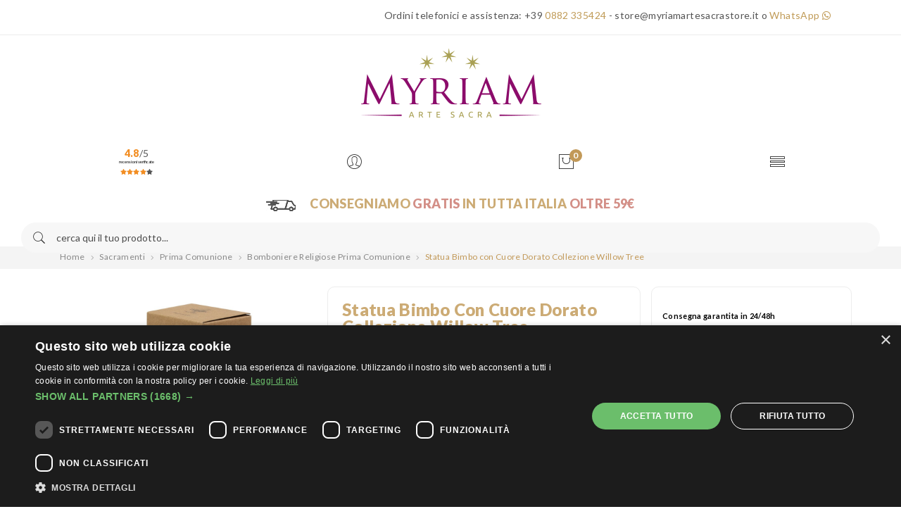

--- FILE ---
content_type: text/html; charset=utf-8
request_url: https://www.myriamartesacrastore.it/bomboniere-religiose-prima-comunione/15226-statua-bimbo-con-cuore-dorato-collezione-willow-tree.html
body_size: 29864
content:
<!doctype html>
<html lang="it">

  <head>
    
      
  <meta charset="utf-8">


  <meta http-equiv="x-ua-compatible" content="ie=edge">

    
<!--    <script type="text/javascript" charset="UTF-8" src="//cdn.cookie-script.com/s/00d01bbb979f155d859ed627afa06302.js"></script>
-->    <script type="application/ld+json">
{
  "@context": "https://schema.org",
  "@type": "Organization",
  "name": "Myriam Arte Sacra Store",
  "description": "Myriam Arte Sacra è un negozio di articoli religiosi online, oggetti e arredi sacri e liturgici",
  "url": "https://www.myriamartesacrastore.it/",
  "logo": "https://www.myriamartesacrastore.it/img/myriam-arte-sacra-logo-1600444707.jpg",
  "contactPoint":
    {
      "@type": "ContactPoint",
      "telephone": "+39 0882 335424",
      "contactType": "Customer Service",
      "areaServed": "IT",
      "availableLanguage": ["Italian"],
      "email": "store@myriamartesacrastore.it"
    },
  "sameAs": [
    "https://www.facebook.com/myriamartesacra/?locale=it_IT",
    "https://www.instagram.com/myriamartesacra/"
  ],
  "address": {
    "@type": "PostalAddress",
    "streetAddress": "Via Tardio snc",
    "addressLocality": "San Severo (FG)",
    "postalCode": "71016",
    "addressCountry": "IT"
  }
}
</script>
    


  <link rel="canonical" href="https://www.myriamartesacrastore.it/bomboniere-religiose-prima-comunione/15226-statua-bimbo-con-cuore-dorato-collezione-willow-tree.html">


  <title>Statuetta bambino con cuore serie Willow Tree Myriam</title><script data-keepinline="true">
    var ajaxGetProductUrl = '//www.myriamartesacrastore.it/module/cdc_googletagmanager/async';
    var ajaxShippingEvent = 1;
    var ajaxPaymentEvent = 1;

/* datalayer */
dataLayer = window.dataLayer || [];
    let cdcDatalayer = {"pageCategory":"product","event":"view_item","ecommerce":{"currency":"EUR","items":[{"item_name":"Statua Bimbo con Cuore Dorato Collezione Willow Tree","item_id":"15226","price":"22.05","price_tax_exc":"22.05","price_tax_inc":"26.9","item_brand":"Willow Tree","item_category":"Sacramenti","item_category2":"Prima Comunione","item_category3":"Bomboniere Religiose Prima Comunione","quantity":1}],"value":"22.05"}};
    dataLayer.push(cdcDatalayer);

/* call to GTM Tag */
(function(w,d,s,l,i){w[l]=w[l]||[];w[l].push({'gtm.start':
new Date().getTime(),event:'gtm.js'});var f=d.getElementsByTagName(s)[0],
j=d.createElement(s),dl=l!='dataLayer'?'&l='+l:'';j.async=true;j.src=
'https://www.googletagmanager.com/gtm.js?id='+i+dl;f.parentNode.insertBefore(j,f);
})(window,document,'script','dataLayer','GTM-NR53JQ2');

/* async call to avoid cache system for dynamic data */
var cdcgtmreq = new XMLHttpRequest();
cdcgtmreq.onreadystatechange = function() {
    if (cdcgtmreq.readyState == XMLHttpRequest.DONE ) {
        if (cdcgtmreq.status == 200) {
          	var datalayerJs = cdcgtmreq.responseText;
            try {
                var datalayerObj = JSON.parse(datalayerJs);
                dataLayer = dataLayer || [];
                dataLayer.push(datalayerObj);
            } catch(e) {
               console.log("[CDCGTM] error while parsing json");
            }

                    }
        dataLayer.push({
          'event': 'datalayer_ready'
        });
    }
};
cdcgtmreq.open("GET", "//www.myriamartesacrastore.it/module/cdc_googletagmanager/async?action=user" /*+ "?" + new Date().getTime()*/, true);
cdcgtmreq.setRequestHeader('X-Requested-With', 'XMLHttpRequest');
cdcgtmreq.send();
</script>
  <meta name="description" content="Meravigliosa scultura Willow Tree, ideata dall&#039;artista Susan Lordi, raffigurante un bimbo con cuore dorato tra le mani, simbolo di purezza.">
           
                                        <link rel="alternate" href="https://www.myriamartesacrastore.it/bomboniere-religiose-prima-comunione/15226-statua-bimbo-con-cuore-dorato-collezione-willow-tree.html" hreflang="it-IT">
                                        <link rel="alternate" href="https://www.myriamartesacra.com/religious-baptism-favors-/15226-heart-of-gold-figurine-willow-tree-collection.html" hreflang="en">
                              





  <meta name="viewport" content="width=device-width, initial-scale=1">



  <link rel="icon" type="image/vnd.microsoft.icon" href="https://www.myriamartesacrastore.it/img/favicon.ico?1603094367">
  <link rel="shortcut icon" type="image/x-icon" href="https://www.myriamartesacrastore.it/img/favicon.ico?1603094367">

<link rel="preload" as="image" href="/img/myriam-arte-sacra-logo-1600444707.jpg">
  <link rel="preload" as="script" src="https://ajax.googleapis.com/ajax/libs/jquery/3.2.1/jquery.min.js">
  <script src="https://ajax.googleapis.com/ajax/libs/jquery/3.2.1/jquery.min.js"></script>

   
     <link rel="preconnect" href="https://fonts.googleapis.com">
     <link rel="preconnect" href="https://fonts.gstatic.com" crossorigin>
     <link rel="preconnect" href="https://fonts.gstatic.com" crossorigin="crossorigin" type="font/woff2">
     <link rel="preconnect" href="https://fonts.googleapis.com" crossorigin="crossorigin" type="font/woff2">
     <link rel="preconnect" href="https://ajax.googleapis.com">
     <link rel="preconnect" href="https://script.hotjar.com">
     <link rel="preconnect" href="https://connect.facebook.net">
     <link rel="preload" crossorigin="crossorigin" type="font/woff2" as="font" href="https://www.myriamartesacrastore.it/themes/myriamartesacra/assets/css/webfonts/fa-brands-400.woff2">
     <link rel="preload" crossorigin="crossorigin" type="font/woff2" as="font" href="https://www.myriamartesacrastore.it/themes/myriamartesacra/assets/css/webfonts/fa-solid-900.woff2">
     <link rel="preload" crossorigin="crossorigin" type="font/ttf" as="font" href="https://www.myriamartesacrastore.it/themes/myriamartesacra/assets/css/webfonts/ionicons.ttf?v=2.0.0">
     <link rel="preload" crossorigin="crossorigin" type="font/ttf" as="font" href="https://www.myriamartesacrastore.it/themes/myriamartesacra/assets/css/webfonts/plaza-icon.ttf?leeyft">
     <link rel="preload" crossorigin="crossorigin" type="font/woff" as="font" href="https://www.myriamartesacrastore.it/themes/myriamartesacra/assets/css/fonts/Pe-icon-7-stroke.woff?d7yf1v">
     <link rel="preload" crossorigin="crossorigin" type="font/woff2" as="font" href="https://fonts.gstatic.com/s/lato/v20/S6uyw4BMUTPHjx4wXiWtFCc.woff2">
     <link rel="preload" crossorigin="crossorigin" type="font/woff2" as="font" href="https://fonts.gstatic.com/s/roboto/v27/KFOmCnqEu92Fr1Mu4mxKKTU1Kg.woff2">
     <link rel="preload" crossorigin="crossorigin" type="font/woff2" as="font" href="https://fonts.gstatic.com/s/lato/v20/S6u9w4BMUTPHh6UVSwiPGQ3q5d0.woff2">
     <link rel="preload" crossorigin="crossorigin" type="font/woff2" as="font" href="https://fonts.gstatic.com/s/lato/v20/S6u9w4BMUTPHh50XSwiPGQ3q5d0.woff2">
     <meta http-equiv="x-dns-prefetch-control" content="on">
     <link rel="dns-prefetch" href="https://ajax.googleapis.com">
     <link rel="dns-prefetch" href="https://script.hotjar.com">
     <link rel="dns-prefetch" href="https://connect.facebook.net">
     <link rel="dns-prefetch" href="https://fonts.gstatic.com" crossorigin="crossorigin" type="font/woff2">
  






  	

  <script type="text/javascript">
        var addtaxtototal = "0";
        var cartdetailFeeText = "Cash on delivery fee";
        var currencySign = "\u20ac";
        var jolisearch = {"amb_joli_search_action":"https:\/\/www.myriamartesacrastore.it\/module\/ambjolisearch\/jolisearch","amb_joli_search_link":"https:\/\/www.myriamartesacrastore.it\/module\/ambjolisearch\/jolisearch","amb_joli_search_controller":"jolisearch","blocksearch_type":"top","show_cat_desc":0,"ga_acc":0,"id_lang":1,"url_rewriting":true,"use_autocomplete":1,"minwordlen":3,"l_products":"Prodotti","l_manufacturers":"Produttori","l_suppliers":"Suppliers","l_categories":"Categorie","l_no_results_found":"nessun risultato trovato","l_more_results":"Pi\u00f9 risultati","ENT_QUOTES":3,"jolisearch_position":{"my":"center top","at":"center bottom","collision":"fit none"},"classes":"ps17 centered-list","display_manufacturer":"","display_supplier":"","display_category":"1","use_mobile_ux":"","mobile_media_breakpoint":"576","mobile_opening_selector":"","show_add_to_cart_button":"","add_to_cart_button_style":1,"show_features":"1","feature_ids":[],"show_feature_values_only":true,"show_price":"1","theme":"finder"};
        var klarnapayment = {"precision":2,"interoperability":{"locale":"it-IT","environment":"production","clientId":"klarna_live_client_NVpEaWpRUnk3VCpiSTc_SVQhRyNncmF4aUZwMEglRCksNWU4YjUzMTUtZTNlZC00MjdhLThkNTAtZDY1YTA1OTIyZWM1LDEsaHdGYTNwK2NzMEdZTTMyN3V6TWVxdU9YRlFvQjVEbjNCRzhsaVJEaktJaz0"},"interoperabilityUrl":"https:\/\/www.myriamartesacrastore.it\/module\/klarnapayment\/interoperability"};
        var poc_ajax_url = "https:\/\/www.myriamartesacrastore.it\/index.php?fc=module&module=pushoncart&controller=productoffers";
        var prestashop = {"cart":{"products":[],"totals":{"total":{"type":"total","label":"Totale","amount":0,"value":"0,00\u00a0\u20ac"},"total_including_tax":{"type":"total","label":"Totale (tasse incl.)","amount":0,"value":"0,00\u00a0\u20ac"},"total_excluding_tax":{"type":"total","label":"Totale (tasse escl.)","amount":0,"value":"0,00\u00a0\u20ac"}},"subtotals":{"products":{"type":"products","label":"Totale parziale","amount":0,"value":"0,00\u00a0\u20ac"},"discounts":null,"shipping":{"type":"shipping","label":"Spedizione","amount":0,"value":""},"tax":null},"products_count":0,"summary_string":"0 articoli","vouchers":{"allowed":1,"added":[]},"discounts":[],"minimalPurchase":0,"minimalPurchaseRequired":""},"currency":{"id":1,"name":"Euro","iso_code":"EUR","iso_code_num":"978","sign":"\u20ac"},"customer":{"lastname":null,"firstname":null,"email":null,"birthday":null,"newsletter":null,"newsletter_date_add":null,"optin":null,"website":null,"company":null,"siret":null,"ape":null,"is_logged":false,"gender":{"type":null,"name":null},"addresses":[]},"language":{"name":"Italiano (Italian)","iso_code":"it","locale":"it-IT","language_code":"it-it","is_rtl":"0","date_format_lite":"d\/m\/Y","date_format_full":"d\/m\/Y H:i:s","id":1},"page":{"title":"","canonical":"https:\/\/www.myriamartesacrastore.it\/bomboniere-religiose-prima-comunione\/15226-statua-bimbo-con-cuore-dorato-collezione-willow-tree.html","meta":{"title":"Statuetta bambino con cuore serie Willow Tree Myriam","description":"Meravigliosa scultura Willow Tree, ideata dall'artista Susan Lordi, raffigurante un bimbo con cuore dorato tra le mani, simbolo di purezza.","keywords":"","robots":"index"},"page_name":"product","body_classes":{"lang-it":true,"lang-rtl":false,"country-IT":true,"currency-EUR":true,"layout-full-width":true,"page-product":true,"tax-display-enabled":true,"product-id-15226":true,"product-Statua Bimbo con Cuore Dorato Collezione Willow Tree":true,"product-id-category-342":true,"product-id-manufacturer-163":true,"product-id-supplier-0":true,"product-available-for-order":true},"admin_notifications":[]},"shop":{"name":"Myriam Arte Sacra","logo":"https:\/\/www.myriamartesacrastore.it\/img\/myriam-arte-sacra-logo-1600444707.jpg","stores_icon":"https:\/\/www.myriamartesacrastore.it\/img\/logo_stores.png","favicon":"https:\/\/www.myriamartesacrastore.it\/img\/favicon.ico"},"urls":{"base_url":"https:\/\/www.myriamartesacrastore.it\/","current_url":"https:\/\/www.myriamartesacrastore.it\/bomboniere-religiose-prima-comunione\/15226-statua-bimbo-con-cuore-dorato-collezione-willow-tree.html","shop_domain_url":"https:\/\/www.myriamartesacrastore.it","img_ps_url":"https:\/\/www.myriamartesacrastore.it\/img\/","img_cat_url":"https:\/\/www.myriamartesacrastore.it\/img\/c\/","img_lang_url":"https:\/\/www.myriamartesacrastore.it\/img\/l\/","img_prod_url":"https:\/\/www.myriamartesacrastore.it\/img\/p\/","img_manu_url":"https:\/\/www.myriamartesacrastore.it\/img\/m\/","img_sup_url":"https:\/\/www.myriamartesacrastore.it\/img\/su\/","img_ship_url":"https:\/\/www.myriamartesacrastore.it\/img\/s\/","img_store_url":"https:\/\/www.myriamartesacrastore.it\/img\/st\/","img_col_url":"https:\/\/www.myriamartesacrastore.it\/img\/co\/","img_url":"https:\/\/www.myriamartesacrastore.it\/themes\/myriamartesacra\/assets\/img\/","css_url":"https:\/\/www.myriamartesacrastore.it\/themes\/myriamartesacra\/assets\/css\/","js_url":"https:\/\/www.myriamartesacrastore.it\/themes\/myriamartesacra\/assets\/js\/","pic_url":"https:\/\/www.myriamartesacrastore.it\/upload\/","pages":{"address":"https:\/\/www.myriamartesacrastore.it\/indirizzo","addresses":"https:\/\/www.myriamartesacrastore.it\/indirizzi","authentication":"https:\/\/www.myriamartesacrastore.it\/login","cart":"https:\/\/www.myriamartesacrastore.it\/carrello","category":"https:\/\/www.myriamartesacrastore.it\/index.php?controller=category","cms":"https:\/\/www.myriamartesacrastore.it\/index.php?controller=cms","contact":"https:\/\/www.myriamartesacrastore.it\/contattaci","discount":"https:\/\/www.myriamartesacrastore.it\/buoni-sconto","guest_tracking":"https:\/\/www.myriamartesacrastore.it\/tracciatura-ospite","history":"https:\/\/www.myriamartesacrastore.it\/cronologia-ordini","identity":"https:\/\/www.myriamartesacrastore.it\/dati-personali","index":"https:\/\/www.myriamartesacrastore.it\/","my_account":"https:\/\/www.myriamartesacrastore.it\/il-mio-account","order_confirmation":"https:\/\/www.myriamartesacrastore.it\/conferma-ordine","order_detail":"https:\/\/www.myriamartesacrastore.it\/index.php?controller=order-detail","order_follow":"https:\/\/www.myriamartesacrastore.it\/segui-ordine","order":"https:\/\/www.myriamartesacrastore.it\/ordine","order_return":"https:\/\/www.myriamartesacrastore.it\/index.php?controller=order-return","order_slip":"https:\/\/www.myriamartesacrastore.it\/buono-ordine","pagenotfound":"https:\/\/www.myriamartesacrastore.it\/pagina-non-trovata","password":"https:\/\/www.myriamartesacrastore.it\/recupero-password","pdf_invoice":"https:\/\/www.myriamartesacrastore.it\/index.php?controller=pdf-invoice","pdf_order_return":"https:\/\/www.myriamartesacrastore.it\/index.php?controller=pdf-order-return","pdf_order_slip":"https:\/\/www.myriamartesacrastore.it\/index.php?controller=pdf-order-slip","prices_drop":"https:\/\/www.myriamartesacrastore.it\/offerte","product":"https:\/\/www.myriamartesacrastore.it\/index.php?controller=product","search":"https:\/\/www.myriamartesacrastore.it\/ricerca","sitemap":"https:\/\/www.myriamartesacrastore.it\/mappa-del-sito","stores":"https:\/\/www.myriamartesacrastore.it\/negozi","supplier":"https:\/\/www.myriamartesacrastore.it\/index.php?controller=supplier","register":"https:\/\/www.myriamartesacrastore.it\/login?create_account=1","order_login":"https:\/\/www.myriamartesacrastore.it\/ordine?login=1"},"alternative_langs":["https:\/\/www.myriamartesacrastore.it\/bomboniere-religiose-prima-comunione\/15226-statua-bimbo-con-cuore-dorato-collezione-willow-tree.html","https:\/\/www.myriamartesacra.com\/religious-baptism-favors-\/15226-heart-of-gold-figurine-willow-tree-collection.html"],"theme_assets":"\/themes\/myriamartesacra\/assets\/","actions":{"logout":"https:\/\/www.myriamartesacrastore.it\/?mylogout="},"no_picture_image":{"bySize":{"small_default":{"url":"https:\/\/www.myriamartesacrastore.it\/img\/p\/it-default-small_default.jpg","width":98,"height":98},"cart_default":{"url":"https:\/\/www.myriamartesacrastore.it\/img\/p\/it-default-cart_default.jpg","width":125,"height":125},"home_default":{"url":"https:\/\/www.myriamartesacrastore.it\/img\/p\/it-default-home_default.jpg","width":360,"height":360},"medium_default":{"url":"https:\/\/www.myriamartesacrastore.it\/img\/p\/it-default-medium_default.jpg","width":452,"height":452},"large_default":{"url":"https:\/\/www.myriamartesacrastore.it\/img\/p\/it-default-large_default.jpg","width":1000,"height":1000}},"small":{"url":"https:\/\/www.myriamartesacrastore.it\/img\/p\/it-default-small_default.jpg","width":98,"height":98},"medium":{"url":"https:\/\/www.myriamartesacrastore.it\/img\/p\/it-default-home_default.jpg","width":360,"height":360},"large":{"url":"https:\/\/www.myriamartesacrastore.it\/img\/p\/it-default-large_default.jpg","width":1000,"height":1000},"legend":""}},"configuration":{"display_taxes_label":true,"display_prices_tax_incl":true,"is_catalog":false,"show_prices":true,"opt_in":{"partner":false},"quantity_discount":{"type":"discount","label":"Sconto unit\u00e0"},"voucher_enabled":1,"return_enabled":0},"field_required":[],"breadcrumb":{"links":[{"title":"Home","url":"https:\/\/www.myriamartesacrastore.it\/"},{"title":"Sacramenti","url":"https:\/\/www.myriamartesacrastore.it\/141-sacramenti"},{"title":"Prima Comunione","url":"https:\/\/www.myriamartesacrastore.it\/121-prima-comunione"},{"title":"Bomboniere Religiose Prima Comunione","url":"https:\/\/www.myriamartesacrastore.it\/342-bomboniere-religiose-prima-comunione"},{"title":"Statua Bimbo con Cuore Dorato Collezione Willow Tree","url":"https:\/\/www.myriamartesacrastore.it\/bomboniere-religiose-prima-comunione\/15226-statua-bimbo-con-cuore-dorato-collezione-willow-tree.html"}],"count":5},"link":{"protocol_link":"https:\/\/","protocol_content":"https:\/\/"},"time":1768848466,"static_token":"018820774731be37c612bcd4433bead7","token":"dda9bd515240d2d8ad0067ff630e2fac","debug":false};
        var psemailsubscription_subscription = "https:\/\/www.myriamartesacrastore.it\/module\/ps_emailsubscription\/subscription";
        var psr_icon_color = "#F19D76";
      </script>
		<link rel="stylesheet" href="https://fonts.googleapis.com/css?family=Lato:100,100i,300,300i,400,400i,700,700i,900,900i&amp;display=swap&amp;subset=latin-ext" media="all">
		<link rel="stylesheet" href="https://www.myriamartesacrastore.it/themes/myriamartesacra/assets/cache/theme-89ddda778.css" media="all">
	
	


        <link rel="preload" href="/modules/creativeelements/views/lib/ceicons/fonts/ceicons.woff2?fj664s"
            as="font" type="font/woff2" crossorigin>
                <link rel="preload" href="/modules/creativeelements/views/lib/font-awesome/fonts/fontawesome-webfont.woff2?v=4.7.0"
            as="font" type="font/woff2" crossorigin>
        <!--CE-JS-->


  

<script type="text/javascript">
    var show_warning_info = "";
    var show_warning_text = "Non hai inserito i campi per fattura elettronica (codice PEC / SDI) per uno o più indirizzi salvati. Modifica i tuoi indirizzi e inserisci questi dati per poter ricevere la fattura elettronica dell'ordine.";
    var errorDni = "Il campo CF non è valido";
    var errorVat = "Il campo P.IVA non è valido";
    var sdiError = "Il campo SDI non è valido (7 caratteri alfanumerici)";
    var sdiErrorPA = "Il campo SDI non è valido (6 caratteri alfanumerici)"
</script><script
        defer
        data-environment='production'
        src='https://js.klarna.com/web-sdk/v1/klarna.js'
        data-client-instance-name="klarnapaymentsdkscript"
></script>

<!-- emarketing start -->







<!-- emarketing end --><style type="text/css">
.animation1 {
	 -webkit-transition-duration: 500ms !important;
    -moz-transition-duration: 500ms !important;
    -o-transition-duration: 500ms !important;
    transition-duration: 500ms !important;
}

</style>
<!-- Facebook Pixel Code -->
<script>

fabFacebookPixelRefreshUrl = '//www.myriamartesacrastore.it/module/fabfacebookpixel/ajax';
customerGroups = 'Visitatore';
defaultCustomerGroup = '';
isPixelEnabled = 1;

!function(f,b,e,v,n,t,s){if(f.fbq)return;n=f.fbq=function(){n.callMethod?
n.callMethod.apply(n,arguments):n.queue.push(arguments)};if(!f._fbq)f._fbq=n;
n.push=n;n.loaded=!0;n.version='2.0';n.queue=[];t=b.createElement(e);t.async=!0;
t.src=v;s=b.getElementsByTagName(e)[0];s.parentNode.insertBefore(t,s)}(window,
document,'script','https://connect.facebook.net/en_US/fbevents.js');
fbq('init',  '342148500207917' ); // Insert your pixel ID here.
fbq('track', 'PageView', {
	
	customer_groups: 'Visitatore',
	default_customer_group: ''
	
});
</script>

<noscript><img height="1" width="1" style="display:none"
src="https://www.facebook.com/tr?id=342148500207917&ev=PageView&noscript=1"
/></noscript>
<!-- DO NOT MODIFY -->
<!-- End Facebook Pixel Code -->




<script type="text/javascript">
    (function() {
        window.sib = {
            equeue: [],
            client_key: "huwo1nbtwrsk5fkoc1te6tdh"
        };

    
        window.sendinblue = { } ;
        for (var j = ['track', 'identify', 'trackLink', 'page'], i = 0; i < j.length; i++) {
            (function(k) {
                window.sendinblue[k] = function() {
                    var arg = Array.prototype.slice.call(arguments);
                    (window.sib[k] || function() {
                        var t = { } ;
                        t[k] = arg;
                        window.sib.equeue.push(t);
                    })(arg[0], arg[1], arg[2]);
                };
            })(j[i]);
        }
        var n = document.createElement("script"),
            i = document.getElementsByTagName("script")[0];
        n.type = "text/javascript", n.id = "sendinblue-js", n.async = !0, n.src = "https://sibautomation.com/sa.js?plugin=prestashop&key=" + window.sib.client_key, i.parentNode.insertBefore(n, i), window.sendinblue.page();
    })();
</script>
 <style type="text/css">
    .ohm-wrapper .ohm-dialog {
        background-color:  !important ;
        color:  !important ;
        border-color:  !important ;
        width: px !important ;
        min-height: px !important ;
        height: px !important ;
    }

    .minqty-add-to-cart {
        /*transition: 0.3s;*/
    }

    .minqty-add-to-cart:hover {
        cursor: pointer;
        background-color: #ffffff36 !important;
    }

    div.alert {
        position: fixed;
        z-index: -9999;
        top: 20px;
        right: 20px;
        text-align: left;
    }

    div.alert.in {
        z-index: 9999
    }

    div.alert p {
        padding-left: 50px;
    }

    div.alert button.close {
        position: absolute;
        top: 2px;
        right: 8px;
    }

    .ohmminqty-checkout-block:hover {
        cursor: pointer;
        background-color: #ffffff36 !important;
    }
 </style>
 
<script type="text/javascript">
    var use_ohmdialog = "1";
    var minqtyproducts = '{"5772":[{"minqty":50,"sellby":50,"allow_script":"1"}],"1771":[{"minqty":50,"sellby":50,"allow_script":"1"}],"1770":[{"minqty":50,"sellby":50,"allow_script":"1"}],"5771":[{"minqty":6,"sellby":6,"allow_script":"1"}],"6128":[{"minqty":25,"sellby":25,"allow_script":"1"}],"1774":[{"minqty":50,"sellby":50,"allow_script":"1"}],"15488":[{"minqty":25,"sellby":25,"allow_script":"1"}],"3856":[{"minqty":25,"sellby":25,"allow_script":"1"}],"6157":[{"minqty":6,"sellby":6,"allow_script":"1"}],"2736":[{"minqty":25,"sellby":25,"allow_script":"1"}],"1785":[{"minqty":25,"sellby":25,"allow_script":"1"}],"1783":[{"minqty":25,"sellby":25,"allow_script":"1"}],"1786":[{"minqty":5,"sellby":5,"allow_script":"1"}],"3689":[{"minqty":25,"sellby":25,"allow_script":"1"}],"2755":[{"minqty":25,"sellby":25,"allow_script":"0"}],"15442":[{"minqty":25,"sellby":25,"allow_script":"1"}],"1775":[{"minqty":5,"sellby":5,"allow_script":"1"}],"2730":[{"minqty":50,"sellby":50,"allow_script":"1"}],"1798":[{"minqty":25,"sellby":25,"allow_script":"1"}],"15571":[{"minqty":25,"sellby":25,"allow_script":"1"}],"2743":[{"minqty":50,"sellby":50,"allow_script":"1"}],"7883":[{"minqty":25,"sellby":25,"allow_script":"1"}],"7876":[{"minqty":25,"sellby":25,"allow_script":"1"}],"9292":[{"minqty":25,"sellby":25,"allow_script":"1"}],"5774":[{"minqty":25,"sellby":25,"allow_script":"1"}],"8050":[{"minqty":30,"sellby":30,"allow_script":"1"}],"9330":[{"minqty":25,"sellby":25,"allow_script":"1"}],"9374":[{"minqty":25,"sellby":25,"allow_script":"1"}],"1800":[{"minqty":50,"sellby":50,"allow_script":"1"}],"15407":[{"minqty":24,"sellby":24,"allow_script":"1"}],"15406":[{"minqty":24,"sellby":24,"allow_script":"1"}],"5246":[{"minqty":25,"sellby":25,"allow_script":"1"}],"9329":[{"minqty":6,"sellby":6,"allow_script":"1"}],"6119":[{"minqty":6,"sellby":6,"allow_script":"1"}],"6125":[{"minqty":12,"sellby":12,"allow_script":"1"}],"15441":[{"minqty":5,"sellby":5,"allow_script":"1"}],"13975":[{"minqty":3,"sellby":3,"allow_script":"1"}],"9411":[{"minqty":6,"sellby":6,"allow_script":"1"}],"9410":[{"minqty":6,"sellby":6,"allow_script":"1"}],"9354":[{"minqty":6,"sellby":6,"allow_script":"1"}],"9355":[{"minqty":6,"sellby":6,"allow_script":"1"}],"9357":[{"minqty":6,"sellby":6,"allow_script":"1"}],"9409":[{"minqty":6,"sellby":6,"allow_script":"1"}],"9126":[{"minqty":6,"sellby":6,"allow_script":"1"}],"14501":[{"minqty":3,"sellby":3,"allow_script":"1"}],"14502":[{"minqty":3,"sellby":3,"allow_script":"1"}],"14503":[{"minqty":3,"sellby":3,"allow_script":"1"}],"14504":[{"minqty":3,"sellby":3,"allow_script":"1"}],"2756":[{"minqty":25,"sellby":25,"allow_script":"1"}],"8063":[{"minqty":3,"sellby":3,"allow_script":"1"}],"9363":[{"minqty":6,"sellby":6,"allow_script":"1"}],"6145":[{"minqty":3,"sellby":3,"allow_script":"1"}],"9125":[{"minqty":3,"sellby":3,"allow_script":"1"}],"9124":[{"minqty":3,"sellby":3,"allow_script":"1"}],"9123":[{"minqty":3,"sellby":3,"allow_script":"1"}],"5778":[{"minqty":3,"sellby":3,"allow_script":"1"}],"1795":[{"minqty":6,"sellby":6,"allow_script":"1"}],"9128":[{"minqty":3,"sellby":3,"allow_script":"1"}],"14603":[{"minqty":5,"sellby":5,"allow_script":"1"}],"14606":[{"minqty":5,"sellby":5,"allow_script":"1"}],"14604":[{"minqty":5,"sellby":5,"allow_script":"1"}],"15650":[{"minqty":5,"sellby":5,"allow_script":"1"}],"14278":[{"minqty":25,"sellby":25,"allow_script":"1"}],"15651":[{"minqty":5,"sellby":5,"allow_script":"1"}],"15652":[{"minqty":5,"sellby":5,"allow_script":"1"}],"14279":[{"minqty":25,"sellby":25,"allow_script":"1"}],"15653":[{"minqty":5,"sellby":5,"allow_script":"1"}],"13962":[{"minqty":25,"sellby":25,"allow_script":"1"}],"15654":[{"minqty":5,"sellby":5,"allow_script":"1"}],"13959":[{"minqty":25,"sellby":25,"allow_script":"1"}],"13958":[{"minqty":25,"sellby":25,"allow_script":"1"}],"13956":[{"minqty":25,"sellby":25,"allow_script":"1"}],"6117":[{"minqty":2,"sellby":2,"allow_script":"1"}],"6419":[{"minqty":6,"sellby":6,"allow_script":"1"}],"9403":[{"minqty":6,"sellby":6,"allow_script":"1"}],"9402":[{"minqty":6,"sellby":6,"allow_script":"1"}],"9405":[{"minqty":6,"sellby":6,"allow_script":"1"}],"9408":[{"minqty":6,"sellby":6,"allow_script":"1"}],"9407":[{"minqty":6,"sellby":6,"allow_script":"1"}],"9406":[{"minqty":6,"sellby":6,"allow_script":"1"}],"9404":[{"minqty":6,"sellby":6,"allow_script":"1"}],"9393":[{"minqty":6,"sellby":6,"allow_script":"1"}],"9392":[{"minqty":6,"sellby":6,"allow_script":"1"}],"9391":[{"minqty":6,"sellby":6,"allow_script":"1"}],"2147":[{"minqty":25,"sellby":1,"allow_script":"0"}],"2032":[{"minqty":25,"sellby":25,"allow_script":"1"}],"15437":{"47281":{"minqty":6,"sellby":6,"allow_script":"1"},"47282":{"minqty":6,"sellby":6,"allow_script":"1"},"47283":{"minqty":6,"sellby":6,"allow_script":"1"},"47284":{"minqty":6,"sellby":6,"allow_script":"1"},"47285":{"minqty":6,"sellby":6,"allow_script":"1"},"47286":{"minqty":6,"sellby":6,"allow_script":"1"},"47287":{"minqty":6,"sellby":6,"allow_script":"1"},"47288":{"minqty":6,"sellby":6,"allow_script":"1"},"47289":{"minqty":6,"sellby":6,"allow_script":"1"}},"1285":[{"minqty":25,"sellby":25,"allow_script":"1"}],"6444":[{"minqty":5,"sellby":5,"allow_script":"1"}],"9366":[{"minqty":25,"sellby":25,"allow_script":"1"}],"6447":[{"minqty":25,"sellby":25,"allow_script":"1"}],"2017":[{"minqty":25,"sellby":25,"allow_script":"1"}],"9565":[{"minqty":25,"sellby":25,"allow_script":"1"}],"3560":[{"minqty":50,"sellby":50,"allow_script":"1"}],"2030":[{"minqty":25,"sellby":25,"allow_script":"1"}],"3939":[{"minqty":12,"sellby":12,"allow_script":"1"}],"2044":[{"minqty":25,"sellby":25,"allow_script":"1"}],"7707":[{"minqty":25,"sellby":25,"allow_script":"1"}],"2130":[{"minqty":5,"sellby":5,"allow_script":"0"}],"1675":[{"minqty":5,"sellby":5,"allow_script":"0"}],"3641":[{"minqty":5,"sellby":5,"allow_script":"1"}],"2024":[{"minqty":5,"sellby":5,"allow_script":"0"}],"3604":[{"minqty":5,"sellby":5,"allow_script":"1"}],"2311":[{"minqty":5,"sellby":5,"allow_script":"0"}],"4038":[{"minqty":5,"sellby":5,"allow_script":"1"}],"3642":[{"minqty":5,"sellby":5,"allow_script":"1"}],"2656":[{"minqty":50,"sellby":50,"allow_script":"1"}],"1999":[{"minqty":12,"sellby":12,"allow_script":"1"}],"3610":[{"minqty":6,"sellby":6,"allow_script":"1"}],"2015":[{"minqty":12,"sellby":12,"allow_script":"1"}],"2422":[{"minqty":12,"sellby":12,"allow_script":"1"}],"3554":[{"minqty":50,"sellby":50,"allow_script":"1"}],"2967":[{"minqty":25,"sellby":25,"allow_script":"1"}],"2964":[{"minqty":25,"sellby":25,"allow_script":"1"}],"2001":[{"minqty":5,"sellby":5,"allow_script":"1"}],"1998":[{"minqty":12,"sellby":12,"allow_script":"1"}],"2421":[{"minqty":12,"sellby":12,"allow_script":"1"}],"1352":[{"minqty":5,"sellby":5,"allow_script":"1"}],"6717":[{"minqty":10,"sellby":10,"allow_script":"1"}],"2004":[{"minqty":25,"sellby":25,"allow_script":"1"}],"1336":[{"minqty":10,"sellby":10,"allow_script":"1"}],"9121":[{"minqty":6,"sellby":6,"allow_script":"1"}],"6205":[{"minqty":50,"sellby":50,"allow_script":"1"}],"9119":[{"minqty":3,"sellby":3,"allow_script":"1"}],"2998":[{"minqty":10,"sellby":10,"allow_script":"1"}],"2148":[{"minqty":25,"sellby":25,"allow_script":"1"}],"13779":[{"minqty":25,"sellby":25,"allow_script":"1"}],"1279":[{"minqty":25,"sellby":25,"allow_script":"1"}],"1341":[{"minqty":10,"sellby":10,"allow_script":"1"}],"9537":[{"minqty":25,"sellby":25,"allow_script":"1"}],"1348":[{"minqty":10,"sellby":10,"allow_script":"1"}],"4005":[{"minqty":25,"sellby":25,"allow_script":"0"}],"4006":[{"minqty":25,"sellby":25,"allow_script":"1"}],"8566":[{"minqty":50,"sellby":50,"allow_script":"1"}],"4032":[{"minqty":25,"sellby":25,"allow_script":"1"}],"4033":[{"minqty":25,"sellby":25,"allow_script":"1"}],"1323":[{"minqty":50,"sellby":50,"allow_script":"1"}],"2109":[{"minqty":5,"sellby":5,"allow_script":"1"}],"2108":[{"minqty":50,"sellby":50,"allow_script":"1"}],"6714":[{"minqty":5,"sellby":5,"allow_script":"1"}],"4013":[{"minqty":25,"sellby":25,"allow_script":"1"}],"13963":[{"minqty":25,"sellby":25,"allow_script":"1"}],"9553":[{"minqty":5,"sellby":5,"allow_script":"1"}],"8470":[{"minqty":25,"sellby":25,"allow_script":"1"}],"8571":[{"minqty":25,"sellby":25,"allow_script":"1"}],"4140":[{"minqty":25,"sellby":25,"allow_script":"1"}],"8698":[{"minqty":25,"sellby":25,"allow_script":"1"}],"8697":[{"minqty":25,"sellby":25,"allow_script":"1"}],"1284":[{"minqty":25,"sellby":25,"allow_script":"1"}],"8375":[{"minqty":25,"sellby":25,"allow_script":"1"}],"13968":[{"minqty":25,"sellby":25,"allow_script":"1"}],"12742":[{"minqty":10,"sellby":10,"allow_script":"1"}],"8575":[{"minqty":25,"sellby":25,"allow_script":"1"}],"8506":[{"minqty":6,"sellby":6,"allow_script":"1"}],"14520":[{"minqty":6,"sellby":6,"allow_script":"1"}],"14519":[{"minqty":6,"sellby":6,"allow_script":"1"}],"14517":[{"minqty":6,"sellby":6,"allow_script":"1"}],"14516":[{"minqty":6,"sellby":6,"allow_script":"1"}],"14514":[{"minqty":6,"sellby":6,"allow_script":"1"}],"14513":[{"minqty":6,"sellby":6,"allow_script":"1"}],"14512":[{"minqty":6,"sellby":6,"allow_script":"1"}],"14507":[{"minqty":6,"sellby":6,"allow_script":"1"}],"14509":[{"minqty":6,"sellby":6,"allow_script":"1"}],"1310":[{"minqty":12,"sellby":12,"allow_script":"1"}],"14429":[{"minqty":25,"sellby":25,"allow_script":"1"}],"1334":[{"minqty":10,"sellby":10,"allow_script":"1"}],"13802":[{"minqty":25,"sellby":25,"allow_script":"1"}],"5780":[{"minqty":30,"sellby":30,"allow_script":"1"}],"13618":[{"minqty":3,"sellby":3,"allow_script":"1"}],"14167":[{"minqty":25,"sellby":25,"allow_script":"1"}],"6437":[{"minqty":6,"sellby":6,"allow_script":"1"}],"6436":[{"minqty":6,"sellby":6,"allow_script":"1"}],"6435":[{"minqty":6,"sellby":6,"allow_script":"1"}],"6434":[{"minqty":6,"sellby":6,"allow_script":"1"}],"4139":[{"minqty":5,"sellby":5,"allow_script":"1"}],"2986":[{"minqty":10,"sellby":10,"allow_script":"1"}],"13974":[{"minqty":25,"sellby":25,"allow_script":"1"}],"6994":[{"minqty":10,"sellby":10,"allow_script":"1"}],"8504":[{"minqty":3,"sellby":3,"allow_script":"1"}],"2979":[{"minqty":10,"sellby":10,"allow_script":"1"}],"14550":[{"minqty":25,"sellby":25,"allow_script":"1"}],"9568":[{"minqty":25,"sellby":25,"allow_script":"1"}],"9567":[{"minqty":25,"sellby":25,"allow_script":"1"}],"6844":[{"minqty":25,"sellby":25,"allow_script":"1"}],"8438":[{"minqty":25,"sellby":25,"allow_script":"1"}],"8436":[{"minqty":50,"sellby":50,"allow_script":"1"}],"8423":[{"minqty":25,"sellby":25,"allow_script":"1"}],"8419":[{"minqty":25,"sellby":25,"allow_script":"1"}],"1338":[{"minqty":10,"sellby":10,"allow_script":"1"}],"9130":[{"minqty":25,"sellby":25,"allow_script":"1"}],"13953":[{"minqty":25,"sellby":25,"allow_script":"1"}],"13757":[{"minqty":3,"sellby":3,"allow_script":"1"}],"13756":[{"minqty":3,"sellby":3,"allow_script":"1"}],"13755":[{"minqty":3,"sellby":3,"allow_script":"1"}],"4021":[{"minqty":5,"sellby":5,"allow_script":"1"}],"2992":[{"minqty":3,"sellby":3,"allow_script":"1"}],"8508":[{"minqty":3,"sellby":3,"allow_script":"1"}],"8442":[{"minqty":3,"sellby":3,"allow_script":"1"}],"14108":[{"minqty":10,"sellby":10,"allow_script":"1"}],"13766":[{"minqty":10,"sellby":10,"allow_script":"1"}],"12749":[{"minqty":10,"sellby":10,"allow_script":"1"}],"12748":[{"minqty":10,"sellby":10,"allow_script":"1"}],"8404":[{"minqty":3,"sellby":3,"allow_script":"1"}],"8403":[{"minqty":3,"sellby":3,"allow_script":"1"}],"14430":[{"minqty":25,"sellby":25,"allow_script":"1"}],"13804":[{"minqty":3,"sellby":3,"allow_script":"1"}],"8445":[{"minqty":25,"sellby":25,"allow_script":"1"}],"6983":[{"minqty":10,"sellby":10,"allow_script":"1"}],"6724":[{"minqty":10,"sellby":10,"allow_script":"1"}],"4003":[{"minqty":6,"sellby":6,"allow_script":"1"}],"2317":[{"minqty":25,"sellby":25,"allow_script":"1"}],"13767":[{"minqty":10,"sellby":10,"allow_script":"1"}],"1311":[{"minqty":25,"sellby":25,"allow_script":"1"}],"14105":[{"minqty":10,"sellby":10,"allow_script":"1"}],"13772":[{"minqty":10,"sellby":10,"allow_script":"1"}],"9481":[{"minqty":10,"sellby":10,"allow_script":"1"}],"9480":[{"minqty":10,"sellby":10,"allow_script":"1"}],"3925":[{"minqty":10,"sellby":10,"allow_script":"1"}],"13771":[{"minqty":10,"sellby":10,"allow_script":"1"}],"2973":[{"minqty":10,"sellby":10,"allow_script":"1"}],"8385":[{"minqty":10,"sellby":10,"allow_script":"1"}],"9485":[{"minqty":10,"sellby":10,"allow_script":"1"}],"8374":[{"minqty":10,"sellby":10,"allow_script":"1"}],"6846":[{"minqty":25,"sellby":25,"allow_script":"1"}],"8378":[{"minqty":10,"sellby":10,"allow_script":"1"}],"8376":[{"minqty":10,"sellby":10,"allow_script":"1"}],"8790":[{"minqty":10,"sellby":10,"allow_script":"1"}],"14109":[{"minqty":10,"sellby":10,"allow_script":"1"}],"9482":[{"minqty":10,"sellby":10,"allow_script":"1"}],"13764":[{"minqty":10,"sellby":10,"allow_script":"1"}],"9483":[{"minqty":10,"sellby":10,"allow_script":"1"}],"1979":[{"minqty":25,"sellby":25,"allow_script":"1"}],"9131":[{"minqty":6,"sellby":6,"allow_script":"1"}],"13792":[{"minqty":25,"sellby":25,"allow_script":"1"}],"2760":[{"minqty":25,"sellby":25,"allow_script":"1"}],"3663":[{"minqty":25,"sellby":25,"allow_script":"1"}],"5417":{"5350":{"minqty":6,"sellby":6,"allow_script":"1"},"5351":{"minqty":6,"sellby":6,"allow_script":"1"}},"8864":[{"minqty":25,"sellby":25,"allow_script":"1"}],"3733":[{"minqty":25,"sellby":25,"allow_script":"1"}],"2874":[{"minqty":25,"sellby":25,"allow_script":"1"}],"5391":[{"minqty":6,"sellby":6,"allow_script":"1"}],"7657":[{"minqty":12,"sellby":12,"allow_script":"1"}],"2027":[{"minqty":12,"sellby":12,"allow_script":"1"}],"2005":[{"minqty":50,"sellby":50,"allow_script":"1"}],"13631":[{"minqty":12,"sellby":12,"allow_script":"1"}],"5254":{"5222":{"minqty":24,"sellby":24,"allow_script":"1"},"5223":{"minqty":12,"sellby":12,"allow_script":"1"},"5224":{"minqty":6,"sellby":6,"allow_script":"1"},"5225":{"minqty":3,"sellby":3,"allow_script":"1"}},"7655":[{"minqty":12,"sellby":12,"allow_script":"1"}],"7658":[{"minqty":12,"sellby":12,"allow_script":"1"}],"9532":[{"minqty":3,"sellby":3,"allow_script":"1"}],"9530":[{"minqty":3,"sellby":3,"allow_script":"1"}],"9529":[{"minqty":3,"sellby":3,"allow_script":"1"}],"9500":[{"minqty":3,"sellby":3,"allow_script":"1"}],"15809":[{"minqty":25,"sellby":25,"allow_script":"1"}],"15808":[{"minqty":25,"sellby":25,"allow_script":"1"}],"15810":[{"minqty":25,"sellby":25,"allow_script":"1"}],"6123":[{"minqty":6,"sellby":6,"allow_script":"1"}],"15915":[{"minqty":25,"sellby":25,"allow_script":"1"}],"16280":[{"minqty":25,"sellby":25,"allow_script":"1"}],"16281":[{"minqty":25,"sellby":25,"allow_script":"1"}],"16283":[{"minqty":25,"sellby":25,"allow_script":"1"}],"16282":[{"minqty":25,"sellby":25,"allow_script":"1"}],"16285":[{"minqty":50,"sellby":50,"allow_script":"1"}],"16284":[{"minqty":25,"sellby":25,"allow_script":"1"}],"16215":[{"minqty":5,"sellby":5,"allow_script":"1"}],"16417":[{"minqty":5,"sellby":5,"allow_script":"1"}],"16418":[{"minqty":5,"sellby":5,"allow_script":"1"}],"16419":[{"minqty":25,"sellby":25,"allow_script":"1"}],"16095":[{"minqty":100,"sellby":100,"allow_script":"1"}],"16420":[{"minqty":5,"sellby":5,"allow_script":"1"}],"16446":[{"minqty":100,"sellby":100,"allow_script":"1"}],"16574":[{"minqty":100,"sellby":100,"allow_script":"1"}],"16464":[{"minqty":100,"sellby":100,"allow_script":"1"}],"16465":[{"minqty":100,"sellby":100,"allow_script":"1"}],"16481":[{"minqty":100,"sellby":100,"allow_script":"1"}],"16459":[{"minqty":100,"sellby":100,"allow_script":"1"}],"16422":[{"minqty":100,"sellby":100,"allow_script":"1"}],"16424":[{"minqty":100,"sellby":100,"allow_script":"1"}],"16423":[{"minqty":100,"sellby":100,"allow_script":"1"}],"16425":[{"minqty":100,"sellby":100,"allow_script":"1"}],"16429":[{"minqty":100,"sellby":100,"allow_script":"1"}],"16434":[{"minqty":100,"sellby":100,"allow_script":"1"}],"16441":[{"minqty":100,"sellby":100,"allow_script":"1"}],"16442":[{"minqty":100,"sellby":100,"allow_script":"1"}],"16454":[{"minqty":100,"sellby":100,"allow_script":"1"}],"16477":[{"minqty":100,"sellby":100,"allow_script":"1"}],"16470":[{"minqty":100,"sellby":100,"allow_script":"1"}],"16468":[{"minqty":100,"sellby":100,"allow_script":"1"}],"16469":[{"minqty":100,"sellby":100,"allow_script":"1"}],"16444":[{"minqty":100,"sellby":100,"allow_script":"1"}],"16478":[{"minqty":100,"sellby":100,"allow_script":"1"}],"16476":[{"minqty":100,"sellby":100,"allow_script":"1"}],"16431":[{"minqty":100,"sellby":100,"allow_script":"1"}],"16480":[{"minqty":100,"sellby":100,"allow_script":"1"}],"16437":[{"minqty":100,"sellby":100,"allow_script":"1"}],"16474":[{"minqty":100,"sellby":100,"allow_script":"1"}],"16471":[{"minqty":100,"sellby":100,"allow_script":"1"}],"16467":[{"minqty":100,"sellby":100,"allow_script":"1"}],"16482":[{"minqty":100,"sellby":100,"allow_script":"1"}],"16466":[{"minqty":100,"sellby":100,"allow_script":"1"}],"16462":[{"minqty":100,"sellby":100,"allow_script":"1"}],"16567":[{"minqty":100,"sellby":100,"allow_script":"1"}],"16565":[{"minqty":100,"sellby":100,"allow_script":"1"}],"16564":[{"minqty":100,"sellby":100,"allow_script":"1"}],"16652":[{"minqty":5,"sellby":5,"allow_script":"1"}],"16653":[{"minqty":5,"sellby":5,"allow_script":"1"}],"16559":[{"minqty":100,"sellby":100,"allow_script":"1"}],"16421":[{"minqty":100,"sellby":100,"allow_script":"1"}],"16426":[{"minqty":100,"sellby":100,"allow_script":"1"}],"16427":[{"minqty":100,"sellby":100,"allow_script":"1"}],"16430":[{"minqty":100,"sellby":100,"allow_script":"1"}],"16432":[{"minqty":100,"sellby":100,"allow_script":"1"}],"16433":[{"minqty":100,"sellby":100,"allow_script":"1"}],"16435":[{"minqty":100,"sellby":100,"allow_script":"1"}],"16436":[{"minqty":100,"sellby":100,"allow_script":"1"}],"16440":[{"minqty":100,"sellby":100,"allow_script":"1"}],"16443":[{"minqty":100,"sellby":100,"allow_script":"1"}],"16445":[{"minqty":100,"sellby":100,"allow_script":"1"}],"16447":[{"minqty":100,"sellby":100,"allow_script":"1"}],"16563":[{"minqty":100,"sellby":100,"allow_script":"1"}],"16572":[{"minqty":100,"sellby":100,"allow_script":"1"}],"16573":[{"minqty":100,"sellby":100,"allow_script":"1"}],"16570":[{"minqty":100,"sellby":100,"allow_script":"1"}],"16571":[{"minqty":100,"sellby":100,"allow_script":"1"}],"16568":[{"minqty":100,"sellby":100,"allow_script":"1"}],"16448":[{"minqty":100,"sellby":100,"allow_script":"1"}],"16449":[{"minqty":100,"sellby":100,"allow_script":"1"}],"16450":[{"minqty":100,"sellby":100,"allow_script":"1"}],"16451":[{"minqty":100,"sellby":100,"allow_script":"1"}],"16453":[{"minqty":100,"sellby":100,"allow_script":"1"}],"16455":[{"minqty":100,"sellby":100,"allow_script":"1"}],"16456":[{"minqty":100,"sellby":100,"allow_script":"1"}],"16457":[{"minqty":100,"sellby":100,"allow_script":"1"}],"16562":[{"minqty":100,"sellby":100,"allow_script":"1"}],"16557":[{"minqty":100,"sellby":100,"allow_script":"1"}],"16566":[{"minqty":100,"sellby":100,"allow_script":"1"}],"16561":[{"minqty":100,"sellby":100,"allow_script":"1"}],"16555":[{"minqty":100,"sellby":100,"allow_script":"1"}],"16560":[{"minqty":100,"sellby":100,"allow_script":"1"}],"16554":[{"minqty":100,"sellby":100,"allow_script":"1"}],"16458":[{"minqty":100,"sellby":100,"allow_script":"1"}],"16460":[{"minqty":100,"sellby":100,"allow_script":"1"}],"16461":[{"minqty":100,"sellby":100,"allow_script":"1"}],"16463":[{"minqty":100,"sellby":100,"allow_script":"1"}],"16479":[{"minqty":100,"sellby":100,"allow_script":"1"}],"16553":[{"minqty":100,"sellby":100,"allow_script":"1"}],"16552":[{"minqty":100,"sellby":100,"allow_script":"1"}],"16551":[{"minqty":100,"sellby":100,"allow_script":"1"}],"16550":[{"minqty":100,"sellby":100,"allow_script":"1"}],"16549":[{"minqty":100,"sellby":100,"allow_script":"1"}],"16545":[{"minqty":100,"sellby":100,"allow_script":"1"}],"16542":[{"minqty":100,"sellby":100,"allow_script":"1"}],"16546":[{"minqty":100,"sellby":100,"allow_script":"1"}],"16541":[{"minqty":100,"sellby":100,"allow_script":"1"}],"16544":[{"minqty":100,"sellby":100,"allow_script":"1"}],"16543":[{"minqty":100,"sellby":100,"allow_script":"1"}],"16534":[{"minqty":100,"sellby":100,"allow_script":"1"}],"16535":[{"minqty":100,"sellby":100,"allow_script":"1"}],"16540":[{"minqty":100,"sellby":100,"allow_script":"1"}],"16533":[{"minqty":100,"sellby":100,"allow_script":"1"}],"16532":[{"minqty":100,"sellby":100,"allow_script":"1"}],"16531":[{"minqty":100,"sellby":100,"allow_script":"1"}],"16536":[{"minqty":100,"sellby":100,"allow_script":"1"}],"16537":[{"minqty":100,"sellby":100,"allow_script":"1"}],"16539":[{"minqty":100,"sellby":100,"allow_script":"1"}],"16547":[{"minqty":100,"sellby":100,"allow_script":"1"}],"16529":[{"minqty":100,"sellby":100,"allow_script":"1"}],"16530":[{"minqty":100,"sellby":100,"allow_script":"1"}],"16517":[{"minqty":100,"sellby":100,"allow_script":"1"}],"16516":[{"minqty":100,"sellby":100,"allow_script":"1"}],"16522":[{"minqty":100,"sellby":100,"allow_script":"1"}],"16526":[{"minqty":100,"sellby":100,"allow_script":"1"}],"16528":[{"minqty":100,"sellby":100,"allow_script":"1"}],"16569":[{"minqty":100,"sellby":100,"allow_script":"1"}],"16475":[{"minqty":100,"sellby":100,"allow_script":"1"}],"16670":[{"minqty":100,"sellby":100,"allow_script":"1"}],"16672":[{"minqty":100,"sellby":100,"allow_script":"1"}],"16671":[{"minqty":100,"sellby":100,"allow_script":"1"}],"16673":[{"minqty":100,"sellby":100,"allow_script":"1"}],"16524":[{"minqty":100,"sellby":100,"allow_script":"1"}],"16525":[{"minqty":100,"sellby":100,"allow_script":"1"}],"16518":[{"minqty":100,"sellby":100,"allow_script":"1"}],"16577":[{"minqty":100,"sellby":100,"allow_script":"1"}],"16520":[{"minqty":100,"sellby":100,"allow_script":"1"}],"16519":[{"minqty":100,"sellby":100,"allow_script":"1"}],"16527":[{"minqty":100,"sellby":100,"allow_script":"1"}],"16521":[{"minqty":100,"sellby":100,"allow_script":"1"}],"16548":[{"minqty":100,"sellby":100,"allow_script":"1"}],"16515":[{"minqty":100,"sellby":100,"allow_script":"1"}],"16510":[{"minqty":100,"sellby":100,"allow_script":"1"}],"16509":[{"minqty":100,"sellby":100,"allow_script":"1"}],"16508":[{"minqty":100,"sellby":100,"allow_script":"1"}],"16507":[{"minqty":100,"sellby":100,"allow_script":"1"}],"16501":[{"minqty":100,"sellby":100,"allow_script":"1"}],"16502":[{"minqty":100,"sellby":100,"allow_script":"1"}],"16503":[{"minqty":100,"sellby":100,"allow_script":"1"}],"16504":[{"minqty":100,"sellby":100,"allow_script":"1"}],"16500":[{"minqty":100,"sellby":100,"allow_script":"1"}],"16499":[{"minqty":100,"sellby":100,"allow_script":"1"}],"16505":[{"minqty":100,"sellby":100,"allow_script":"1"}],"16498":[{"minqty":100,"sellby":100,"allow_script":"1"}],"16497":[{"minqty":100,"sellby":100,"allow_script":"1"}],"16495":[{"minqty":100,"sellby":100,"allow_script":"1"}],"16488":[{"minqty":100,"sellby":100,"allow_script":"1"}],"16493":[{"minqty":100,"sellby":100,"allow_script":"1"}],"16492":[{"minqty":100,"sellby":100,"allow_script":"1"}],"16496":[{"minqty":100,"sellby":100,"allow_script":"1"}],"16489":[{"minqty":100,"sellby":100,"allow_script":"1"}],"16483":[{"minqty":100,"sellby":100,"allow_script":"1"}],"16486":[{"minqty":100,"sellby":100,"allow_script":"1"}],"16484":[{"minqty":100,"sellby":100,"allow_script":"1"}],"16485":[{"minqty":100,"sellby":100,"allow_script":"1"}],"16512":[{"minqty":100,"sellby":100,"allow_script":"1"}],"16506":[{"minqty":100,"sellby":100,"allow_script":"1"}],"16513":[{"minqty":100,"sellby":100,"allow_script":"1"}],"16556":[{"minqty":100,"sellby":100,"allow_script":"1"}],"16558":[{"minqty":100,"sellby":100,"allow_script":"1"}],"16490":[{"minqty":100,"sellby":100,"allow_script":"1"}],"16514":[{"minqty":100,"sellby":100,"allow_script":"1"}],"16494":[{"minqty":100,"sellby":100,"allow_script":"1"}],"16491":[{"minqty":100,"sellby":100,"allow_script":"1"}],"16538":[{"minqty":100,"sellby":100,"allow_script":"1"}],"16523":[{"minqty":100,"sellby":100,"allow_script":"1"}],"16487":[{"minqty":100,"sellby":100,"allow_script":"1"}],"16576":[{"minqty":100,"sellby":100,"allow_script":"1"}],"16603":[{"minqty":100,"sellby":100,"allow_script":"1"}],"16590":[{"minqty":100,"sellby":100,"allow_script":"1"}],"16598":[{"minqty":100,"sellby":100,"allow_script":"1"}],"16599":[{"minqty":100,"sellby":100,"allow_script":"1"}],"16575":[{"minqty":100,"sellby":100,"allow_script":"1"}],"16593":[{"minqty":100,"sellby":100,"allow_script":"1"}],"16608":[{"minqty":100,"sellby":100,"allow_script":"1"}],"16600":[{"minqty":100,"sellby":100,"allow_script":"1"}],"16511":[{"minqty":100,"sellby":100,"allow_script":"1"}],"16584":[{"minqty":100,"sellby":100,"allow_script":"1"}],"16583":[{"minqty":100,"sellby":100,"allow_script":"1"}],"16594":[{"minqty":100,"sellby":100,"allow_script":"1"}],"16602":[{"minqty":100,"sellby":100,"allow_script":"1"}],"16605":[{"minqty":100,"sellby":100,"allow_script":"1"}],"16586":[{"minqty":100,"sellby":100,"allow_script":"1"}],"16585":[{"minqty":100,"sellby":100,"allow_script":"1"}],"16581":[{"minqty":100,"sellby":100,"allow_script":"1"}],"16580":[{"minqty":100,"sellby":100,"allow_script":"1"}],"16579":[{"minqty":100,"sellby":100,"allow_script":"1"}],"16595":[{"minqty":100,"sellby":100,"allow_script":"1"}],"16582":[{"minqty":100,"sellby":100,"allow_script":"1"}],"16578":[{"minqty":100,"sellby":100,"allow_script":"1"}],"16606":[{"minqty":100,"sellby":100,"allow_script":"1"}],"16604":[{"minqty":100,"sellby":100,"allow_script":"1"}],"16597":[{"minqty":100,"sellby":100,"allow_script":"1"}],"16601":[{"minqty":100,"sellby":100,"allow_script":"1"}],"16630":[{"minqty":100,"sellby":100,"allow_script":"1"}],"16610":[{"minqty":100,"sellby":100,"allow_script":"1"}],"16615":[{"minqty":100,"sellby":100,"allow_script":"1"}],"16616":[{"minqty":100,"sellby":100,"allow_script":"1"}],"16614":[{"minqty":100,"sellby":100,"allow_script":"1"}],"16609":[{"minqty":100,"sellby":100,"allow_script":"1"}],"16639":[{"minqty":100,"sellby":100,"allow_script":"1"}],"16641":[{"minqty":100,"sellby":100,"allow_script":"1"}],"16642":[{"minqty":100,"sellby":100,"allow_script":"1"}],"16644":[{"minqty":100,"sellby":100,"allow_script":"1"}],"16632":[{"minqty":100,"sellby":100,"allow_script":"1"}],"16633":[{"minqty":100,"sellby":100,"allow_script":"1"}],"16634":[{"minqty":100,"sellby":100,"allow_script":"1"}],"16635":[{"minqty":100,"sellby":100,"allow_script":"1"}],"16636":[{"minqty":100,"sellby":100,"allow_script":"1"}],"16626":[{"minqty":100,"sellby":100,"allow_script":"1"}],"16612":[{"minqty":100,"sellby":100,"allow_script":"1"}],"16625":[{"minqty":100,"sellby":100,"allow_script":"1"}],"16624":[{"minqty":100,"sellby":100,"allow_script":"1"}],"16638":[{"minqty":100,"sellby":100,"allow_script":"1"}],"16640":[{"minqty":100,"sellby":100,"allow_script":"1"}],"16643":[{"minqty":100,"sellby":100,"allow_script":"1"}],"16647":[{"minqty":100,"sellby":100,"allow_script":"1"}],"16637":[{"minqty":100,"sellby":100,"allow_script":"1"}],"16649":[{"minqty":100,"sellby":100,"allow_script":"1"}],"16645":[{"minqty":100,"sellby":100,"allow_script":"1"}],"16650":[{"minqty":100,"sellby":100,"allow_script":"1"}],"16620":[{"minqty":100,"sellby":100,"allow_script":"1"}],"16651":[{"minqty":100,"sellby":100,"allow_script":"1"}],"16646":[{"minqty":100,"sellby":100,"allow_script":"1"}],"16619":[{"minqty":100,"sellby":100,"allow_script":"1"}],"16648":[{"minqty":100,"sellby":100,"allow_script":"1"}],"16618":[{"minqty":100,"sellby":100,"allow_script":"1"}],"16631":[{"minqty":100,"sellby":100,"allow_script":"1"}],"16629":[{"minqty":100,"sellby":100,"allow_script":"1"}],"16621":[{"minqty":100,"sellby":100,"allow_script":"1"}],"16622":[{"minqty":100,"sellby":100,"allow_script":"1"}],"16623":[{"minqty":100,"sellby":100,"allow_script":"1"}],"16613":[{"minqty":100,"sellby":100,"allow_script":"1"}],"16628":[{"minqty":100,"sellby":100,"allow_script":"1"}],"16592":[{"minqty":100,"sellby":100,"allow_script":"1"}],"16588":[{"minqty":100,"sellby":100,"allow_script":"1"}],"16591":[{"minqty":100,"sellby":100,"allow_script":"1"}],"16589":[{"minqty":100,"sellby":100,"allow_script":"1"}],"16611":[{"minqty":100,"sellby":100,"allow_script":"1"}],"16627":[{"minqty":100,"sellby":100,"allow_script":"1"}],"16617":[{"minqty":100,"sellby":100,"allow_script":"1"}],"16767":[{"minqty":5,"sellby":5,"allow_script":"1"}],"16766":[{"minqty":5,"sellby":5,"allow_script":"1"}],"16764":[{"minqty":5,"sellby":5,"allow_script":"1"}],"5037":[{"minqty":1,"sellby":20,"allow_script":"0"}],"16094":[{"minqty":50,"sellby":50,"allow_script":"1"}],"17026":[{"minqty":5,"sellby":5,"allow_script":"1"}],"17082":[{"minqty":5,"sellby":5,"allow_script":"1"}],"17084":[{"minqty":5,"sellby":5,"allow_script":"1"}],"17088":[{"minqty":5,"sellby":5,"allow_script":"1"}],"17693":[{"minqty":5,"sellby":5,"allow_script":"1"}],"17980":[{"minqty":25,"sellby":25,"allow_script":"1"}],"18013":[{"minqty":25,"sellby":25,"allow_script":"1"}],"18009":[{"minqty":25,"sellby":25,"allow_script":"1"}],"18012":[{"minqty":25,"sellby":25,"allow_script":"1"}],"18008":[{"minqty":20,"sellby":20,"allow_script":"1"}],"18011":[{"minqty":25,"sellby":25,"allow_script":"1"}],"18005":[{"minqty":25,"sellby":25,"allow_script":"1"}],"18024":[{"minqty":25,"sellby":25,"allow_script":"1"}],"18047":[{"minqty":25,"sellby":25,"allow_script":"1"}],"18203":{"48495":{"minqty":50,"sellby":50,"allow_script":"1"},"48496":{"minqty":50,"sellby":50,"allow_script":"1"},"48497":{"minqty":50,"sellby":50,"allow_script":"1"},"48498":{"minqty":50,"sellby":50,"allow_script":"1"},"48499":{"minqty":50,"sellby":50,"allow_script":"1"},"48500":{"minqty":50,"sellby":50,"allow_script":"1"},"48501":{"minqty":50,"sellby":50,"allow_script":"1"},"48518":{"minqty":50,"sellby":50,"allow_script":"1"}},"18592":[{"minqty":100,"sellby":100,"allow_script":"1"}],"18591":[{"minqty":100,"sellby":100,"allow_script":"1"}],"19280":[{"minqty":10,"sellby":10,"allow_script":"1"}],"19283":[{"minqty":10,"sellby":10,"allow_script":"1"}],"19322":[{"minqty":25,"sellby":25,"allow_script":"1"}],"19461":[{"minqty":25,"sellby":25,"allow_script":"1"}],"2322":[{"minqty":5,"sellby":5,"allow_script":"1"}],"20025":[{"minqty":5,"sellby":5,"allow_script":"1"}],"17126":[{"minqty":5,"sellby":5,"allow_script":"1"}],"20030":[{"minqty":5,"sellby":5,"allow_script":"1"}],"20028":[{"minqty":5,"sellby":5,"allow_script":"1"}],"20027":[{"minqty":5,"sellby":5,"allow_script":"1"}],"20026":[{"minqty":5,"sellby":5,"allow_script":"1"}],"20037":[{"minqty":10,"sellby":10,"allow_script":"1"}],"6845":[{"minqty":25,"sellby":25,"allow_script":"1"}],"9082":[{"minqty":50,"sellby":50,"allow_script":"1"}],"18883":[{"minqty":10,"sellby":10,"allow_script":"1"}],"18442":[{"minqty":10,"sellby":10,"allow_script":"1"}],"16253":[{"minqty":10,"sellby":10,"allow_script":"1"}],"16658":[{"minqty":10,"sellby":10,"allow_script":"1"}],"16659":[{"minqty":10,"sellby":10,"allow_script":"1"}],"7614":[{"minqty":10,"sellby":10,"allow_script":"1"}],"19995":[{"minqty":10,"sellby":10,"allow_script":"1"}],"20369":[{"minqty":10,"sellby":10,"allow_script":"1"}],"20355":[{"minqty":10,"sellby":10,"allow_script":"1"}],"20368":[{"minqty":10,"sellby":10,"allow_script":"1"}],"20357":[{"minqty":10,"sellby":10,"allow_script":"1"}],"20356":[{"minqty":10,"sellby":10,"allow_script":"1"}],"20469":[{"minqty":100,"sellby":100,"allow_script":"1"}],"20468":[{"minqty":100,"sellby":100,"allow_script":"1"}]}';
    var prod_id = '15226';
    var cartQtyDir = 'https://www.myriamartesacrastore.it/modules/ohmminqty/ajaxCart.php';
    
    var minQtyAjax = 'https://www.myriamartesacrastore.it/modules/ohmminqty/ajax.php';
    var securekey = 'c0e9aea1723aad98bd2bf0a117e44d8a';

    var cartsellby = 1;
    var cartminqty = 1;
    var enable_script_on_cart = 1;
    var id_product_attribute_onload = 0;
    var product_minqty = 10;
</script>

<div class="alert alert-danger fade minqty">
    <strong>Error!</strong>
    <p>
    </p>
    <button type="button" class="close" data-dismiss="alert">×</button>
</div>





    

  <meta property="og:type" content="product">

  <meta property="og:url" content="https://www.myriamartesacrastore.it/bomboniere-religiose-prima-comunione/15226-statua-bimbo-con-cuore-dorato-collezione-willow-tree.html">

  <meta property="og:title" content="Statuetta bambino con cuore serie Willow Tree Myriam">

  <meta property="og:site_name" content="Myriam Arte Sacra">

  <meta property="og:description" content="Meravigliosa scultura Willow Tree, ideata dall&#039;artista Susan Lordi, raffigurante un bimbo con cuore dorato tra le mani, simbolo di purezza.">

  <meta property="og:image" content="https://www.myriamartesacrastore.it/122363-large_default/statua-bimbo-con-cuore-dorato-collezione-willow-tree.jpg">

  <meta property="product:pretax_price:currency" content="EUR">

  <meta property="product:price:amount" content="26.9">

  <meta property="product:price:currency" content="EUR">

  
  <meta property="product:weight:value" content="0.150000">

  <meta property="product:weight:units" content="kg">

  

  </head>

  <body itemscope itemtype="http://schema.org/WebPage" id="product"  class="lang-it country-it currency-eur layout-full-width page-product tax-display-enabled product-id-15226 product-statua-bimbo-con-cuore-dorato-collezione-willow-tree product-id-category-342 product-id-manufacturer-163 product-id-supplier-0 product-available-for-order elementor-page elementor-page-15226030101 ">
    
      <!-- Google Tag Manager (noscript) -->
<noscript><iframe src="https://www.googletagmanager.com/ns.html?id=GTM-NR53JQ2"
height="0" width="0" style="display:none;visibility:hidden"></iframe></noscript>
<!-- End Google Tag Manager (noscript) -->

    

    <main>
      
              

      <header id="header">
        
          	
<div class="header-banner">
	
</div>



<nav class="header-nav">
	<div class="container-fluid">
		<div>
						<div id="info-header-exa" class="hidden-sm-down">
                <div class="static-nav">
					                    <div class="container">
                	<div class="col col-lg-12 col-xs-12 col-sm-12 position-static content-info-header-exa" style="text-align:right">Ordini telefonici e assistenza: <a href="tel:+39 0882 335424" target="_blank" title="Ordina ora">+39 <span style="color:#c09b57">0882 335424</span></a> - store@myriamartesacrastore.it o <a title="Contattaci tramite whatsapp" target="_blank" style="color:#c09b57" href="https://web.whatsapp.com/send?l=it&phone=+393921014858">WhatsApp <i class="fab fa-whatsapp"></i></a></div>
                    </div>
                                    </div>
            </div>
            		</div>
          <div class="hidden-lg-up  mobile">
			<div class="row row-mobile">
				<div class="col-mobile mobile-top col-md-12 col-xs-4">
					<div class="top-logo" id="_mobile_logo"></div>
				</div>
				<div class="col-mobile mobile-bottom col-md-12 col-xs-8">

					<div id="_mobile_stramorecensioni" class="stramoRecensioniHeader hidden-sm-down"></div>
					<div id="_mobile_user_info"></div>
					<div id="_mobile_cart_block"></div>
					<div class="float-xs-left" id="menu-icon">
						<i class="pe-7s-menu"></i>
					</div>
					<div id="mobile_top_menu_wrapper" class="row hidden-lg-up" style="display:none;">
						<div class="top-header-mobile">
							<div id="_mobile_static"></div>
						</div>
						<div id="_mobile_currency_selector"></div>
						<div id="_mobile_language_selector"></div>
						<div class="menu-close">
							menu <i class="material-icons float-xs-right">arrow_back</i>
						</div>
						<div class="menu-tabs">
							<div class="js-top-menu-bottom">
								<div id="_mobile_megamenu"></div>
							</div>

						</div>
					</div>
				</div>
			</div>
			<div id="_mobile_search_block"></div>
		</div>
	</div>
</nav>



<div class="header-top hidden-md-down">
	<div class="container-fluid">
		<div class="container">
			<div class="col col col-lg-3" id="_desktop_logo">
								<a href="https://www.myriamartesacrastore.it/">
				<img class="logo img-responsive" width="259" height="100" src="https://www.myriamartesacrastore.it/img/myriam-arte-sacra-logo-1600444707.jpg" alt="Myriam Arte Sacra">
				</a>
							</div>
			<div class=" col col-lg-9 col-sm-12 position-static desktopSearchExa">
						<div id="_desktop_cart_block">
	<div class="blockcart cart-preview" data-refresh-url="//www.myriamartesacrastore.it/module/ps_shoppingcart/ajax" data-cartitems="0">
		<div class="button_cart">
			<a title="Carrello" rel="nofollow" href="//www.myriamartesacrastore.it/carrello?action=show" class="desktop hidden-md-down">
				 <i class="pe-7s-shopbag"></i> 
				 <span class="item_count">0</span>
			</a>
			<a title="Carrello" rel="nofollow" href="//www.myriamartesacrastore.it/carrello?action=show" class="mobile hidden-lg-up">
				<i class="pe-7s-shopbag"></i> 
				<span class="item_count">0</span>
			</a>
		</div>
		<div class="popup_cart">
			<div class="content-cart">
				<div class="mini_cart_arrow"></div>
				<ul>
				  				</ul>
				<div class="price_content">
					<div class="cart-subtotals">
					  						<div class="products price_inline">
						  <span class="label">Totale parziale</span>
						  <span class="value">0,00 €</span>
						</div>
					  						<div class=" price_inline">
						  <span class="label"></span>
						  <span class="value"></span>
						</div>
					  						<div class="shipping price_inline">
						  <span class="label">Spedizione</span>
						  <span class="value"></span>
						</div>
					  						<div class=" price_inline">
						  <span class="label"></span>
						  <span class="value"></span>
						</div>
					  					</div>
					<div class="cart-total price_inline">
					  <span class="label">Totale</span>
					  <span class="value">0,00 €</span>
					</div>
				</div>
				<div class="checkout">
					<a href="//www.myriamartesacrastore.it/carrello?action=show" class="btn btn-primary">Il tuo carrello</a> 
				</div>
			</div>
		</div>
	</div>
</div>
<div id="_desktop_user_info">
	<div class="user-info-block">
		<div class=" dropdown js-dropdown"> 
			<button title="Il mio account" data-target="#" data-toggle="dropdown" class=" btn-unstyle">
				<i class="pe-7s-user"></i>
			</button>
			<ul class="dropdown-menu">
            			<li>
			<li>
								  <a
					href="https://www.myriamartesacrastore.it/il-mio-account"
					title="Accedi al tuo account cliente"
					rel="nofollow" class="dropdown-item"
				  >
					<span>Accedi</span>
				  </a>
			  </li>
              <li>
              <a href="/login?create_account=1" title="Registrati" class="dropdown-item">Nuovo cliente</a>
              </li>              
						</ul>
		</div>
	</div>
	
</div>
<!-- Block search module TOP -->
<div id="_desktop_search_block" class="col-md-12 col-sm-12 col-xs-12">
	<div id="search_widget" class="search_top" data-search-controller-url="//www.myriamartesacrastore.it/ricerca">

						<div id="ContentTxtConsegnaGrHeader" class="hidden-sm-down"> <img width="42" height="17" src="/img/ico-spedizione-h.png" style="margin-right:20px;" />CONSEGNIAMO <span style="color: #d38f87;">GRATIS</span> IN TUTTA ITALIA <span style="color: #d38f87;">OLTRE 59€</span></div>
			
		<form method="get" action="//www.myriamartesacrastore.it/ricerca">        
			<input type="hidden" name="controller" value="search">
			<input class="text_input" id="search_query_top" type="text" name="s" value="" placeholder="cerca qui il tuo prodotto..." aria-label="Cerca">
			<button type="submit">
				<i class="pe-7s-search"></i>
			</button>
		</form>
	</div>
</div>
<!-- /Block search module TOP -->
<div id="_desktop_stramorecensioni" class="stramoRecensioniHeader">
  <a class="default quickview" href="//www.recensioni-verificate.com/index.php?action=act_count&client=myriamartesacrastore.it&widget=widget02-811" title="Recensioni Certificate 4.8/5" alt="Recensioni Certificate 4.8/5" >
  <span>
    <span class="voto">4.8</span><span class="su">/5</span>
    </span>
    <span class="testo">recensioni verificate</span><span class="stars"><i class="fa fa-star yellow"></i><i class="fa fa-star yellow"></i><i class="fa fa-star yellow"></i><i class="fa fa-star yellow"></i><i class="fa fa-star grey"></i></span>
  </a>
</div>

			<span class="stramoHeaderFixedContent" style="border-right:1px solid #999999;  margin-right:4px;">
									<a id="icon-assistenza" href="tel:+39 0882 335424" title="Ordini telefonici e assistenza" class="btn-unstyle"><i class="pe-7s-headphones"></i></a>
					<a id="icon-email" href="/contattaci" target="_blank" title="store&#64;myriamartesacrastore.it" class="btn-unstyle"><i class="pe-7s-mail"></i></a>
					<a id="icon-whatsapp" target="_blank" href="https://web.whatsapp.com/send?l=it&phone=+393921014858" title="Contattaci con WhatsApp" class="btn-unstyle"><img src="/img/icon-whatsapp.png" width="26px" height="26px"></a>
				
			</span>
			</div>

		</div>
		<div class="row" id="menu-exa">
			<div class=" col col-lg-9 col-sm-12 position-static">
				<div id="_desktop_megamenu" class="use-sticky ">
<div class="pos-menu-horizontal container">
	<ul class="menu-content"> 
			 			
				<li class=" menu-item menu-item4  hasChild ">
					
						<a href="https://www.myriamartesacrastore.it/225-articoli-messa-e-accessori" >
						
												<span>Articoli Messa</span>
												 <i class="hidden-md-down pe-7s-angle-down" style="font-size:26px;"></i>					</a>
																																	
						<span class="icon-drop-mobile"><i class="material-icons add">add </i><i class="material-icons remove">remove </i></span>						<div class="pos-sub-menu menu-dropdown col-xs-12 col-sm-12  menu_slidedown">
						<div class="pos-sub-inner">
													<div class="pos-menu-row row ">
																											<div class="pos-menu-col col-xs-6 col-sm-3  ">
																																		<ul class="ul-column ">
																									<li class="submenu-item ">
																													<a href="https://www.myriamartesacrastore.it/212-ostie-e-vino">Ostie e Vino</a>
																																																										</li>
																									<li class="submenu-item ">
																													<a href="https://www.myriamartesacrastore.it/188-incensi-e-carboncini">Incensi e Carboncini</a>
																											</li>
																									<li class="submenu-item ">
																													<a href="https://www.myriamartesacrastore.it/259-bottiglie-acqua-santa">Bottiglie Acqua Santa</a>
																											</li>
																									<li class="submenu-item ">
																													<a href="https://www.myriamartesacrastore.it/248-santini-con-preghiera">Santini con Preghiera</a>
																											</li>
																								</ul>
																					</div>
																			<div class="pos-menu-col col-xs-6 col-sm-3  ">
																																		<ul class="ul-column ">
																									<li class="submenu-item ">
																													<a href="https://www.myriamartesacrastore.it/101-vetri-rubino-e-ceri-santissimo">Vetri rubino e Ceri Santissimo</a>
																											</li>
																									<li class="submenu-item ">
																													<a href="https://www.myriamartesacrastore.it/142-ceri">Candele, Ceri, Cerini, Lumi e Flambeaux</a>
																											</li>
																									<li class="submenu-item ">
																													<a href="https://www.myriamartesacrastore.it/191-buste-ulivo">Buste per Palme</a>
																											</li>
																									<li class="submenu-item ">
																													<a href="https://www.myriamartesacrastore.it/312-brucia-incensi">Brucia Incensi</a>
																											</li>
																								</ul>
																					</div>
																			<div class="pos-menu-col col-xs-6 col-sm-3  ">
																																		<ul class="ul-column ">
																									<li class="submenu-item ">
																													<a href="https://www.myriamartesacrastore.it/100-cera-dell-eremo-e-accessori">Cera dell&#039;Eremo, Lampade e Accessori</a>
																											</li>
																									<li class="submenu-item ">
																													<a href="https://www.myriamartesacrastore.it/145-benedizione-delle-case-">Benedizione delle case</a>
																											</li>
																									<li class="submenu-item ">
																													<a href="https://www.myriamartesacrastore.it/379-candele-per-candelora">Candele per Candelora</a>
																											</li>
																								</ul>
																					</div>
																			<div class="pos-menu-col col-xs-6 col-sm-3  ">
																																		<ul class="ul-column ">
																									<li class="submenu-item ">
																													<a href="https://www.myriamartesacrastore.it/310-prodotti-igiene-messa-salute">Prodotti per l&#039;igiene per celebrazioni religiose</a>
																											</li>
																									<li class="submenu-item ">
																													<a href="https://www.myriamartesacrastore.it/218-registri-parrocchiali">Registri Parrocchiali</a>
																											</li>
																									<li class="submenu-item ">
																													<a href="https://www.myriamartesacrastore.it/154-accessori-liturgici">Accessori Liturgici</a>
																											</li>
																								</ul>
																					</div>
																								</div>
												
						</div>
						</div>
															</li>
			 			
				<li class=" menu-item menu-item5  hasChild ">
					
						<a href="https://www.myriamartesacrastore.it/140-arredi-sacri" >
						
												<span>Arredi Sacri</span>
												 <i class="hidden-md-down pe-7s-angle-down" style="font-size:26px;"></i>					</a>
																																	
						<span class="icon-drop-mobile"><i class="material-icons add">add </i><i class="material-icons remove">remove </i></span>						<div class="pos-sub-menu menu-dropdown col-xs-12 col-sm-12  menu_slidedown">
						<div class="pos-sub-inner">
													<div class="pos-menu-row row ">
																											<div class="pos-menu-col col-xs-6 col-sm-3  ">
																																		<ul class="ul-column ">
																									<li class="submenu-item ">
																													<a href="https://www.myriamartesacrastore.it/31-calici">Calici</a>
																											</li>
																									<li class="submenu-item ">
																													<a href="https://www.myriamartesacrastore.it/38-arredi-in-legno">Arredi in Legno</a>
																																																										</li>
																									<li class="submenu-item ">
																													<a href="https://www.myriamartesacrastore.it/43-ostensori">Ostensori e Teche Esposizione</a>
																																																										</li>
																									<li class="submenu-item ">
																													<a href="https://www.myriamartesacrastore.it/47-set-altare">Set Altare</a>
																																																										</li>
																									<li class="submenu-item ">
																													<a href="https://www.myriamartesacrastore.it/51-turiboli-e-navicelle">Turiboli e Navicelle</a>
																																																										</li>
																									<li class="submenu-item ">
																													<a href="https://www.myriamartesacrastore.it/135-ampolle-cera-liquida">Ampolle Lampade a Cera Liquida</a>
																																																										</li>
																									<li class="submenu-item ">
																													<a href="https://www.myriamartesacrastore.it/196-portaceri-pasquali">Portaceri Pasquali</a>
																																																										</li>
																									<li class="submenu-item ">
																													<a href="https://www.myriamartesacrastore.it/262-tabernacoli">Tabernacoli</a>
																																																										</li>
																									<li class="submenu-item ">
																													<a href="https://www.myriamartesacrastore.it/353-candelieri-votivi-e-offertori">Candelieri Votivi e Offertori</a>
																																																										</li>
																								</ul>
																					</div>
																			<div class="pos-menu-col col-xs-6 col-sm-3  ">
																																		<ul class="ul-column ">
																									<li class="submenu-item ">
																													<a href="https://www.myriamartesacrastore.it/34-pissidi">Pissidi</a>
																																																										</li>
																									<li class="submenu-item ">
																													<a href="https://www.myriamartesacrastore.it/40-candelieri">Candelieri</a>
																																																										</li>
																									<li class="submenu-item ">
																													<a href="https://www.myriamartesacrastore.it/44-reliquiari">Reliquiari</a>
																																																										</li>
																									<li class="submenu-item ">
																													<a href="https://www.myriamartesacrastore.it/48-vasetti-oli-santi">Vasetti Oli Santi</a>
																																																										</li>
																									<li class="submenu-item ">
																													<a href="https://www.myriamartesacrastore.it/103-amboni">Amboni e Leggii</a>
																																																										</li>
																									<li class="submenu-item ">
																													<a href="https://www.myriamartesacrastore.it/148-campane-e-campanelle">Campane e Campanelle</a>
																																																										</li>
																									<li class="submenu-item ">
																													<a href="https://www.myriamartesacrastore.it/211-croce-astile">Croce Astile</a>
																																																										</li>
																									<li class="submenu-item ">
																													<a href="https://www.myriamartesacrastore.it/309-fonti-battesimali">Fonti Battesimali</a>
																																																										</li>
																									<li class="submenu-item ">
																													<a href="https://www.myriamartesacrastore.it/354-sedie-sgabelli-e-poltrone">Sedie, Sgabelli e Poltrone</a>
																																																										</li>
																								</ul>
																					</div>
																			<div class="pos-menu-col col-xs-6 col-sm-3  ">
																																		<ul class="ul-column ">
																									<li class="submenu-item ">
																													<a href="https://www.myriamartesacrastore.it/36-ampolle-acqua-e-vino">Ampolle Acqua e Vino</a>
																																																										</li>
																									<li class="submenu-item ">
																													<a href="https://www.myriamartesacrastore.it/41-lampade-per-santissimo">Lampade, Braccio e Porta lampada per Santissimo</a>
																																																										</li>
																									<li class="submenu-item ">
																													<a href="https://www.myriamartesacrastore.it/45-secchielli-e-aspersori-">Secchielli e Aspersori</a>
																																																										</li>
																									<li class="submenu-item ">
																													<a href="https://www.myriamartesacrastore.it/49-teche-e-scatole-per-particole">Teche e Scatole per Particole</a>
																																																										</li>
																									<li class="submenu-item ">
																													<a href="https://www.myriamartesacrastore.it/131-croci-da-parete">Croci da parete</a>
																																																										</li>
																									<li class="submenu-item ">
																													<a href="https://www.myriamartesacrastore.it/149-viatici">Viatici</a>
																																																										</li>
																									<li class="submenu-item ">
																													<a href="https://www.myriamartesacrastore.it/213-custodie-per-testi-sacri">Copri Messale, Lezionario, Evangeliario</a>
																																																										</li>
																									<li class="submenu-item ">
																													<a href="https://www.myriamartesacrastore.it/313-lampade-e-applique-per-chiese">Lampade e applique per chiese</a>
																																																										</li>
																								</ul>
																					</div>
																			<div class="pos-menu-col col-xs-6 col-sm-3  ">
																																		<ul class="ul-column ">
																									<li class="submenu-item ">
																													<a href="https://www.myriamartesacrastore.it/37-accessori-episcopali">Accessori Episcopali</a>
																																																										</li>
																									<li class="submenu-item ">
																													<a href="https://www.myriamartesacrastore.it/42-leggii-da-mensa">Leggii da Mensa</a>
																																																										</li>
																									<li class="submenu-item ">
																													<a href="https://www.myriamartesacrastore.it/46-servizi-battesimo">Brocche e Piatti, Servizi Battesimo</a>
																																																										</li>
																									<li class="submenu-item ">
																													<a href="https://www.myriamartesacrastore.it/50-tronetti-per-ostensori">Tronetti per Ostensori</a>
																																																										</li>
																									<li class="submenu-item ">
																													<a href="https://www.myriamartesacrastore.it/132-inginocchiatoi">Inginocchiatoi</a>
																																																										</li>
																									<li class="submenu-item ">
																													<a href="https://www.myriamartesacrastore.it/153-patene">Patene</a>
																																																										</li>
																									<li class="submenu-item ">
																													<a href="https://www.myriamartesacrastore.it/261-acquasantiere">Acquasantiere</a>
																																																										</li>
																									<li class="submenu-item ">
																													<a href="https://www.myriamartesacrastore.it/317-via-crucis">Via Crucis</a>
																																																										</li>
																								</ul>
																					</div>
																								</div>
												
						</div>
						</div>
															</li>
			 			
				<li class=" menu-item menu-item3  hasChild ">
					
						<a href="https://www.myriamartesacrastore.it/52-paramenti-sacri" >
						
												<span>Paramenti sacri</span>
												 <i class="hidden-md-down pe-7s-angle-down" style="font-size:26px;"></i>					</a>
																																	
						<span class="icon-drop-mobile"><i class="material-icons add">add </i><i class="material-icons remove">remove </i></span>						<div class="pos-sub-menu menu-dropdown col-xs-12 col-sm-10  menu_slidedown">
						<div class="pos-sub-inner">
													<div class="pos-menu-row row ">
																											<div class="pos-menu-col col-xs-12 col-sm-6  ">
																																		<ul class="ul-column ">
																									<li class="submenu-item ">
																													<a href="https://www.myriamartesacrastore.it/59-casule">Casule</a>
																											</li>
																									<li class="submenu-item ">
																													<a href="https://www.myriamartesacrastore.it/376-casule-solenni">Casule Solenni</a>
																											</li>
																									<li class="submenu-item ">
																													<a href="https://www.myriamartesacrastore.it/375-casule-mariane">Casule Mariane</a>
																											</li>
																									<li class="submenu-item ">
																													<a href="https://www.myriamartesacrastore.it/374-casule-avvento">Casule Avvento</a>
																											</li>
																									<li class="submenu-item ">
																													<a href="https://www.myriamartesacrastore.it/81-stole-sacerdotali">Stole Sacerdotali</a>
																											</li>
																									<li class="submenu-item ">
																													<a href="https://www.myriamartesacrastore.it/171-mitre">Mitre</a>
																																																										</li>
																									<li class="submenu-item ">
																													<a href="https://www.myriamartesacrastore.it/82-pianete-liturgiche">Pianete Liturgiche</a>
																											</li>
																									<li class="submenu-item ">
																													<a href="https://www.myriamartesacrastore.it/176-coprileggio">Coprileggio</a>
																																																										</li>
																									<li class="submenu-item ">
																													<a href="https://www.myriamartesacrastore.it/170-servizi-messa-copri-pisside-e-palle-per-calici">Servizi Messa, Copri Pisside e Palle per Calici</a>
																																																										</li>
																									<li class="submenu-item ">
																													<a href="https://www.myriamartesacrastore.it/143-tovaglie-balze-e-mantovane">Tovaglie, Balze e Mantovane</a>
																											</li>
																									<li class="submenu-item ">
																													<a href=""></a>
																																																										</li>
																								</ul>
																					</div>
																			<div class="pos-menu-col col-xs-12 col-sm-6  ">
																																		<ul class="ul-column ">
																									<li class="submenu-item ">
																													<a href="https://www.myriamartesacrastore.it/318-baldacchini-per-processioni">Baldacchini per Processioni</a>
																											</li>
																									<li class="submenu-item ">
																													<a href="https://www.myriamartesacrastore.it/294-stole-diaconali">Stole Diaconali</a>
																																																										</li>
																									<li class="submenu-item ">
																													<a href="https://www.myriamartesacrastore.it/71-piviali-per-sacerdoti">Piviali per Sacerdoti</a>
																											</li>
																									<li class="submenu-item ">
																													<a href="https://www.myriamartesacrastore.it/80-camici-liturgici-e-mozzette">Camici Liturgici e Mozzette</a>
																																																										</li>
																									<li class="submenu-item ">
																													<a href="https://www.myriamartesacrastore.it/83-cotte-liturgiche">Cotte Liturgiche</a>
																																																										</li>
																									<li class="submenu-item ">
																													<a href="https://www.myriamartesacrastore.it/198-cingoli-liturgici">Cingoli Liturgici</a>
																																																										</li>
																									<li class="submenu-item ">
																													<a href="https://www.myriamartesacrastore.it/75-dalmatiche">Dalmatiche</a>
																																																										</li>
																									<li class="submenu-item ">
																													<a href="https://www.myriamartesacrastore.it/189-ganci-per-piviali">Ganci per Piviali</a>
																																																										</li>
																									<li class="submenu-item ">
																													<a href="https://www.myriamartesacrastore.it/320-veli-omerali">Veli Omerali</a>
																																																										</li>
																									<li class="submenu-item ">
																													<a href="https://www.myriamartesacrastore.it/378-tuniche-ministranti-e-chierichetti">Tuniche Ministranti e Chierichetti</a>
																											</li>
																								</ul>
																					</div>
																								</div>
												
						</div>
						</div>
															</li>
			 			
				<li class=" menu-item menu-item17  hasChild ">
					
						<a href="https://www.myriamartesacrastore.it/335-sartoria-ecclesiastica" >
						
												<span>Sartoria Ecclesiastica</span>
												 <i class="hidden-md-down pe-7s-angle-down" style="font-size:26px;"></i>					</a>
																																	
						<span class="icon-drop-mobile"><i class="material-icons add">add </i><i class="material-icons remove">remove </i></span>						<div class="pos-sub-menu menu-dropdown col-xs-12 col-sm-4  menu_slidedown">
						<div class="pos-sub-inner">
													<div class="pos-menu-row row ">
																											<div class="pos-menu-col col-xs-12 col-sm-12  ">
																																		<ul class="ul-column ">
																									<li class="submenu-item ">
																													<a href="https://www.myriamartesacrastore.it/336-applicazioni-per-paramenti-sacri">Applicazioni per Paramenti Sacri</a>
																											</li>
																									<li class="submenu-item ">
																													<a href="https://www.myriamartesacrastore.it/337-agremani">Agremani</a>
																											</li>
																									<li class="submenu-item ">
																													<a href="https://www.myriamartesacrastore.it/338-frange-e-fiocchi">Frange e Fiocchi</a>
																											</li>
																									<li class="submenu-item ">
																													<a href="https://www.myriamartesacrastore.it/228-passamaneria-per-paramenti-sacri">Passamaneria per Paramenti Sacri</a>
																											</li>
																									<li class="submenu-item ">
																													<a href="https://www.myriamartesacrastore.it/339-tramezzi-pizzi-e-merletti">Tramezzi, Pizzi e Merletti</a>
																											</li>
																									<li class="submenu-item ">
																													<a href="https://www.myriamartesacrastore.it/340-tessuti-per-confezioni-ecclesiastiche">Tessuti per Confezioni Ecclesiastiche</a>
																											</li>
																								</ul>
																					</div>
																								</div>
												
						</div>
						</div>
															</li>
			 			
				<li class=" menu-item menu-item15  hasChild ">
					
						<a href="https://www.myriamartesacrastore.it/326-abbigliamento-clero" >
						
												<span>Abbigliamento Clero</span>
												 <i class="hidden-md-down pe-7s-angle-down" style="font-size:26px;"></i>					</a>
																																	
						<span class="icon-drop-mobile"><i class="material-icons add">add </i><i class="material-icons remove">remove </i></span>						<div class="pos-sub-menu menu-dropdown col-xs-12 col-sm-4  menu_slidedown">
						<div class="pos-sub-inner">
													<div class="pos-menu-row row ">
																											<div class="pos-menu-col col-xs-12 col-sm-12  ">
																																		<ul class="ul-column ">
																									<li class="submenu-item ">
																													<a href="https://www.myriamartesacrastore.it/323-polo-per-sacerdoti">Polo per Sacerdoti</a>
																											</li>
																									<li class="submenu-item ">
																													<a href="https://www.myriamartesacrastore.it/182-camicie-per-sacerdoti">Camicie per Sacerdoti</a>
																											</li>
																									<li class="submenu-item ">
																													<a href="https://www.myriamartesacrastore.it/319-spille-per-sacerdoti">Spille per sacerdoti</a>
																											</li>
																									<li class="submenu-item ">
																													<a href="https://www.myriamartesacrastore.it/356-cappelli-saturno-tricorni-e-zucchetti">Cappelli Saturno, Tricorni e Zucchetti</a>
																																																										</li>
																									<li class="submenu-item ">
																													<a href="https://www.myriamartesacrastore.it/372-maglieria-per-sacerdoti">Maglieria per sacerdoti</a>
																											</li>
																									<li class="submenu-item ">
																													<a href="https://www.myriamartesacrastore.it/371-abiti-talari-e-accessori">Abiti talari e accessori</a>
																											</li>
																								</ul>
																					</div>
																								</div>
												
						</div>
						</div>
															</li>
			 			
				<li class=" menu-item menu-item6  hasChild ">
					
						<a href="https://www.myriamartesacrastore.it/127-croci" >
						
												<span>Crocifissi</span>
												 <i class="hidden-md-down pe-7s-angle-down" style="font-size:26px;"></i>					</a>
																																	
						<span class="icon-drop-mobile"><i class="material-icons add">add </i><i class="material-icons remove">remove </i></span>						<div class="pos-sub-menu menu-dropdown col-xs-12 col-sm-4  menu_slidedown">
						<div class="pos-sub-inner">
													<div class="pos-menu-row row ">
																											<div class="pos-menu-col col-xs-12 col-sm-12  ">
																																		<ul class="ul-column ">
																									<li class="submenu-item ">
																													<a href="https://www.myriamartesacrastore.it/128-croce-di-san-damiano">Croce di San Damiano</a>
																											</li>
																									<li class="submenu-item ">
																													<a href="https://www.myriamartesacrastore.it/129-san-benedetto-">San Benedetto</a>
																																																										</li>
																									<li class="submenu-item ">
																													<a href="https://www.myriamartesacrastore.it/130-croci-di-vari-modelli">Croci di vari modelli e misure</a>
																																																										</li>
																								</ul>
																					</div>
																								</div>
												
						</div>
						</div>
															</li>
			 			
				<li class=" menu-item menu-item7  hasChild ">
					
						<a href="https://www.myriamartesacrastore.it/110-editoria-liturgica" >
						
												<span>Libri</span>
												 <i class="hidden-md-down pe-7s-angle-down" style="font-size:26px;"></i>					</a>
																																	
						<span class="icon-drop-mobile"><i class="material-icons add">add </i><i class="material-icons remove">remove </i></span>						<div class="pos-sub-menu menu-dropdown col-xs-12 col-sm-5  menu_slidedown">
						<div class="pos-sub-inner">
													<div class="pos-menu-row row ">
																											<div class="pos-menu-col col-xs-12 col-sm-6  ">
																																		<ul class="ul-column ">
																									<li class="submenu-item ">
																													<a href="https://www.myriamartesacrastore.it/124-testi-per-la-liturgia">Testi per la liturgia</a>
																											</li>
																									<li class="submenu-item ">
																													<a href="https://www.myriamartesacrastore.it/115-bibbie">Bibbie e Vangeli</a>
																											</li>
																									<li class="submenu-item ">
																													<a href="https://www.myriamartesacrastore.it/217-catechismo-e-catechesi">Catechismo e catechesi</a>
																											</li>
																									<li class="submenu-item ">
																													<a href="https://www.myriamartesacrastore.it/112-editrice-shalom">Editrice Shalom</a>
																											</li>
																									<li class="submenu-item ">
																													<a href="https://www.myriamartesacrastore.it/244-libreria-editrice-vaticana">Libreria Editrice Vaticana</a>
																											</li>
																								</ul>
																					</div>
																			<div class="pos-menu-col col-xs-12 col-sm-6  ">
																																		<ul class="ul-column ">
																									<li class="submenu-item ">
																													<a href="https://www.myriamartesacrastore.it/213-custodie-per-testi-sacri">Copri Messale, Lezionario, Evangeliario</a>
																																																										</li>
																									<li class="submenu-item ">
																													<a href="https://www.myriamartesacrastore.it/197-papa-francesco">Papa Francesco</a>
																											</li>
																									<li class="submenu-item ">
																													<a href="https://www.myriamartesacrastore.it/308-messalini">Messalini</a>
																																																										</li>
																									<li class="submenu-item ">
																													<a href="https://www.myriamartesacrastore.it/117-vari">Vari</a>
																																																										</li>
																								</ul>
																					</div>
																								</div>
												
						</div>
						</div>
															</li>
			 			
				<li class=" menu-item menu-item8  hasChild ">
					
						<a href="https://www.myriamartesacrastore.it/60-icone" >
						
												<span>Icone</span>
												 <i class="hidden-md-down pe-7s-angle-down" style="font-size:26px;"></i>					</a>
																																	
						<span class="icon-drop-mobile"><i class="material-icons add">add </i><i class="material-icons remove">remove </i></span>						<div class="pos-sub-menu menu-dropdown col-xs-12 col-sm-4  menu_slidedown">
						<div class="pos-sub-inner">
													<div class="pos-menu-row row ">
																											<div class="pos-menu-col col-xs-12 col-sm-12  ">
																																		<ul class="ul-column ">
																									<li class="submenu-item ">
																													<a href="https://www.myriamartesacrastore.it/61-icone-dipinte">Icone dipinte: Gesù</a>
																											</li>
																									<li class="submenu-item ">
																													<a href="https://www.myriamartesacrastore.it/62-pietra-di-fiume">Pietra di fiume</a>
																											</li>
																									<li class="submenu-item ">
																													<a href="https://www.myriamartesacrastore.it/137-icone-dipinte-vergine">Icone dipinte: Vergine</a>
																											</li>
																									<li class="submenu-item ">
																													<a href="https://www.myriamartesacrastore.it/138-icone-dipinte-sacra-famiglia">Icone dipinte: Sacra Famiglia</a>
																											</li>
																									<li class="submenu-item ">
																													<a href="https://www.myriamartesacrastore.it/139-icone-dipinte-evangelisti-e-santi">Icone dipinte: Evangelisti, Santi e Vari</a>
																											</li>
																								</ul>
																					</div>
																								</div>
												
						</div>
						</div>
															</li>
			 			
				<li class=" menu-item menu-item9  hasChild ">
					
						<a href="https://www.myriamartesacrastore.it/106-rosari-e-medaglie" >
						
												<span>Rosari</span>
												 <i class="hidden-md-down pe-7s-angle-down" style="font-size:26px;"></i>					</a>
																																	
						<span class="icon-drop-mobile"><i class="material-icons add">add </i><i class="material-icons remove">remove </i></span>						<div class="pos-sub-menu menu-dropdown col-xs-12 col-sm-6  menu_slidedown">
						<div class="pos-sub-inner">
													<div class="pos-menu-row row ">
																											<div class="pos-menu-col col-xs-12 col-sm-6  ">
																																		<ul class="ul-column ">
																									<li class="submenu-item ">
																													<a href="https://www.myriamartesacrastore.it/107-devozionali">Devozioni particolari</a>
																											</li>
																									<li class="submenu-item ">
																													<a href="https://www.myriamartesacrastore.it/119-coroncine-del-rosario">Coroncine del Rosario</a>
																											</li>
																									<li class="submenu-item ">
																													<a href="https://www.myriamartesacrastore.it/125-bracciali-decine-dito">Bracciali, Decine dito</a>
																											</li>
																								</ul>
																					</div>
																			<div class="pos-menu-col col-xs-12 col-sm-6  ">
																																		<ul class="ul-column ">
																									<li class="submenu-item ">
																													<a href="https://www.myriamartesacrastore.it/172-medaglie">Medaglie</a>
																<span class="icon-drop-mobile"><i class="material-icons add">add </i><i class="material-icons remove">remove </i></span>																													    <ul class="category-sub-menu">
														        														          <li>
														              <a href="https://www.myriamartesacrastore.it/173-medaglia-miracolosa">MEDAGLIA MIRACOLOSA</a>
														          </li>
														        														    </ul>
														    																											</li>
																								</ul>
																					</div>
																								</div>
												
						</div>
						</div>
															</li>
			 			
				<li class=" menu-item menu-item10  hasChild ">
					
						<a href="https://www.myriamartesacrastore.it/141-sacramenti" >
						
												<span>Sacramenti</span>
												 <i class="hidden-md-down pe-7s-angle-down" style="font-size:26px;"></i>					</a>
																																	
						<span class="icon-drop-mobile"><i class="material-icons add">add </i><i class="material-icons remove">remove </i></span>						<div class="pos-sub-menu menu-dropdown col-xs-12 col-sm-12  menu_slidedown">
						<div class="pos-sub-inner">
													<div class="pos-menu-row row ">
																											<div class="pos-menu-col col-xs-6 col-sm-3  ">
																																		<ul class="ul-column ">
																									<li class="submenu-item ">
																													<a href="https://www.myriamartesacrastore.it/121-prima-comunione">Prima Comunione</a>
																<span class="icon-drop-mobile"><i class="material-icons add">add </i><i class="material-icons remove">remove </i></span>																													    <ul class="category-sub-menu">
														        														          <li>
														              <a href="https://www.myriamartesacrastore.it/122-vangeli-prima-comunione">Vangeli Prima Comunione</a>
														          </li>
														        														          <li>
														              <a href="https://www.myriamartesacrastore.it/123-croci-tuniche-prima-comunione">Croci per Tuniche di Prima Comunione</a>
														          </li>
														        														          <li>
														              <a href="https://www.myriamartesacrastore.it/126-ricordini-e-oggetti-per-la-prima-comunione">Ricordini e Oggetti per la Prima Comunione</a>
														          </li>
														        														          <li>
														              <a href="https://www.myriamartesacrastore.it/227-accessori-prima-comunione">Accessori Prima Comunione</a>
														          </li>
														        														          <li>
														              <a href="https://www.myriamartesacrastore.it/235-pergamena-prima-comunione">Pergamena Prima Comunione</a>
														          </li>
														        														          <li>
														              <a href="https://www.myriamartesacrastore.it/342-bomboniere-religiose-prima-comunione">Bomboniere Religiose Prima Comunione</a>
														          </li>
														        														    </ul>
														    																											</li>
																								</ul>
																					</div>
																			<div class="pos-menu-col col-xs-6 col-sm-3  ">
																																		<ul class="ul-column ">
																									<li class="submenu-item ">
																													<a href="https://www.myriamartesacrastore.it/199-prima-confessione">Prima Confessione</a>
																<span class="icon-drop-mobile"><i class="material-icons add">add </i><i class="material-icons remove">remove </i></span>																													    <ul class="category-sub-menu">
														        														          <li>
														              <a href="https://www.myriamartesacrastore.it/200-ricordini-prima-confessione">Ricordini Prima Confessione</a>
														          </li>
														        														          <li>
														              <a href="https://www.myriamartesacrastore.it/242-pergamene-prima-confessione">Pergamene Prima Confessione</a>
														          </li>
														        														    </ul>
														    																											</li>
																									<li class="submenu-item ">
																													<a href="https://www.myriamartesacrastore.it/201-cresima">Cresima</a>
																<span class="icon-drop-mobile"><i class="material-icons add">add </i><i class="material-icons remove">remove </i></span>																													    <ul class="category-sub-menu">
														        														          <li>
														              <a href="https://www.myriamartesacrastore.it/202-oggetti-articoli-cresima">Oggetti e Articoli Cresima</a>
														          </li>
														        														          <li>
														              <a href="https://www.myriamartesacrastore.it/236-pergamena-cresima">Pergamena Cresima</a>
														          </li>
														        														    </ul>
														    																											</li>
																								</ul>
																					</div>
																			<div class="pos-menu-col col-xs-6 col-sm-3  ">
																																		<ul class="ul-column ">
																									<li class="submenu-item ">
																													<a href="https://www.myriamartesacrastore.it/224-battesimo">Battesimo</a>
																<span class="icon-drop-mobile"><i class="material-icons add">add </i><i class="material-icons remove">remove </i></span>																													    <ul class="category-sub-menu">
														        														          <li>
														              <a href="https://www.myriamartesacrastore.it/243-pergamena-battesimo">Pergamena Battesimo</a>
														          </li>
														        														          <li>
														              <a href="https://www.myriamartesacrastore.it/264-vestine-e-candele">Vestine e Candele</a>
														          </li>
														        														          <li>
														              <a href="https://www.myriamartesacrastore.it/265-ricordini-e-bomboniere-per-il-battesimo">Ricordini per il Battesimo</a>
														          </li>
														        														          <li>
														              <a href="https://www.myriamartesacrastore.it/343-bomboniere-religiose-battesimo">Bomboniere Religiose Battesimo</a>
														          </li>
														        														    </ul>
														    																											</li>
																								</ul>
																					</div>
																			<div class="pos-menu-col col-xs-6 col-sm-3  ">
																																		<ul class="ul-column ">
																									<li class="submenu-item ">
																													<a href="https://www.myriamartesacrastore.it/234-matrimonio">Matrimonio</a>
																<span class="icon-drop-mobile"><i class="material-icons add">add </i><i class="material-icons remove">remove </i></span>																													    <ul class="category-sub-menu">
														        														          <li>
														              <a href="https://www.myriamartesacrastore.it/344-bomboniere-religiose-matrimonio">Bomboniere Religiose Matrimonio</a>
														          </li>
														        														          <li>
														              <a href="https://www.myriamartesacrastore.it/349-pergamene-per-matrimonio">Pergamene per Matrimonio</a>
														          </li>
														        														          <li>
														              <a href="https://www.myriamartesacrastore.it/350-quadretti-per-matrimonio">Capoletti e Quadri Matrimonio</a>
														          </li>
														        														    </ul>
														    																											</li>
																								</ul>
																					</div>
																								</div>
												
						</div>
						</div>
															</li>
			 			
				<li class=" menu-item menu-item11  hasChild ">
					
						<a href="https://www.myriamartesacrastore.it/63-statue-sacre" >
						
												<span>Statue Sacre</span>
												 <i class="hidden-md-down pe-7s-angle-down" style="font-size:26px;"></i>					</a>
																																	
						<span class="icon-drop-mobile"><i class="material-icons add">add </i><i class="material-icons remove">remove </i></span>						<div class="pos-sub-menu menu-dropdown col-xs-12 col-sm-4  menu_slidedown">
						<div class="pos-sub-inner">
													<div class="pos-menu-row row ">
																											<div class="pos-menu-col col-xs-12 col-sm-12  ">
																																		<ul class="ul-column ">
																									<li class="submenu-item ">
																													<a href="https://www.myriamartesacrastore.it/134-corone-per-statue">Stellari, Aureole e Corone per statue</a>
																											</li>
																									<li class="submenu-item ">
																													<a href="https://www.myriamartesacrastore.it/94-statue-madonna">Statue Madonna</a>
																											</li>
																									<li class="submenu-item ">
																													<a href="https://www.myriamartesacrastore.it/95-statue-gesu">Statue Gesù</a>
																											</li>
																									<li class="submenu-item ">
																													<a href="https://www.myriamartesacrastore.it/96-statue-santi">Statue Santi</a>
																											</li>
																									<li class="submenu-item ">
																													<a href="https://www.myriamartesacrastore.it/97-statue-sante">Statue Sante</a>
																											</li>
																									<li class="submenu-item ">
																													<a href="https://www.myriamartesacrastore.it/98-angeli">Statue Angeli</a>
																											</li>
																									<li class="submenu-item ">
																													<a href="https://www.myriamartesacrastore.it/215-statue-gesu-bambino">Statue Gesù Bambino</a>
																											</li>
																									<li class="submenu-item ">
																													<a href="https://www.myriamartesacrastore.it/341-statue-sacra-famiglia">Statue Sacra Famiglia</a>
																											</li>
																									<li class="submenu-item ">
																													<a href="https://www.myriamartesacrastore.it/296-campane-di-vetro-per-statue">Campane di Vetro per Statue</a>
																											</li>
																								</ul>
																					</div>
																								</div>
												
						</div>
						</div>
															</li>
			 			
				<li class=" menu-item menu-item13  hasChild ">
					
						<a href="https://www.myriamartesacrastore.it/226-festivita" >
						
												<span>Festività</span>
												 <i class="hidden-md-down pe-7s-angle-down" style="font-size:26px;"></i>					</a>
																																	
						<span class="icon-drop-mobile"><i class="material-icons add">add </i><i class="material-icons remove">remove </i></span>						<div class="pos-sub-menu menu-dropdown col-xs-12 col-sm-12  menu_slidedown">
						<div class="pos-sub-inner">
													<div class="pos-menu-row row ">
																											<div class="pos-menu-col col-xs-6 col-sm-3  ">
																																		<ul class="ul-column ">
																									<li class="submenu-item ">
																													<a href="https://www.myriamartesacrastore.it/195-pasqua">Pasqua</a>
																<span class="icon-drop-mobile"><i class="material-icons add">add </i><i class="material-icons remove">remove </i></span>																													    <ul class="category-sub-menu">
														        														          <li>
														              <a href="https://www.myriamartesacrastore.it/257-ceri-pasquali-e-candele-di-pasqua">Ceri Pasquali e Candele di Pasqua</a>
														          </li>
														        														          <li>
														              <a href="https://www.myriamartesacrastore.it/258-buste-per-ulivo-benedetto">Buste per Ulivo Benedetto.</a>
														          </li>
														        														          <li>
														              <a href="https://www.myriamartesacrastore.it/259-bottiglie-acqua-santa">Bottiglie Acqua Santa</a>
														          </li>
														        														          <li>
														              <a href="https://www.myriamartesacrastore.it/276-presepi-pasquali">Presepi Pasquali</a>
														          </li>
														        														    </ul>
														    																											</li>
																									<li class="submenu-item ">
																													<a href="https://www.myriamartesacrastore.it/196-portaceri-pasquali">Portaceri Pasquali</a>
																											</li>
																									<li class="submenu-item ">
																													<a href="https://www.myriamartesacrastore.it/317-via-crucis">Via Crucis</a>
																											</li>
																									<li class="submenu-item ">
																													<a href="https://www.myriamartesacrastore.it/145-benedizione-delle-case-">Benedizione delle case</a>
																											</li>
																									<li class="submenu-item ">
																													<a href="https://www.myriamartesacrastore.it/48-vasetti-oli-santi">Vasetti Oli Santi</a>
																											</li>
																									<li class="submenu-item ">
																													<a href="https://www.myriamartesacrastore.it/51-turiboli-e-navicelle">Turiboli e Navicelle</a>
																											</li>
																									<li class="submenu-item ">
																													<a href="https://www.myriamartesacrastore.it/379-candele-per-candelora">Candele per Candelora</a>
																											</li>
																								</ul>
																					</div>
																			<div class="pos-menu-col col-xs-6 col-sm-3  ">
																																		<ul class="ul-column ">
																									<li class="submenu-item ">
																													<a href="https://www.myriamartesacrastore.it/231-avvento">Avvento</a>
																																																										</li>
																									<li class="submenu-item ">
																													<a href="https://www.myriamartesacrastore.it/194-natale-statue-presepe-idee-regalo">Natale</a>
																											</li>
																									<li class="submenu-item ">
																													<a href="https://www.myriamartesacrastore.it/186-regali-di-natale">Regali di Natale</a>
																																																										</li>
																								</ul>
																					</div>
																			<div class="pos-menu-col col-xs-12 col-sm-6  ">
																																		<ul class="ul-column ">
																									<li class="submenu-item ">
																													<a href="https://www.myriamartesacrastore.it/185-presepi-natale">Presepi di Natale</a>
																<span class="icon-drop-mobile"><i class="material-icons add">add </i><i class="material-icons remove">remove </i></span>																													    <ul class="category-sub-menu">
														        														          <li>
														              <a href="https://www.myriamartesacrastore.it/93-presepi-napoletani">Presepi Napoletani</a>
														          </li>
														        														          <li>
														              <a href="https://www.myriamartesacrastore.it/155-presepi-fontanini">Presepi Fontanini</a>
														          </li>
														        														          <li>
														              <a href="https://www.myriamartesacrastore.it/278-presepi-landi">Presepi Landi</a>
														          </li>
														        														          <li>
														              <a href="https://www.myriamartesacrastore.it/289-presepi-completi">Presepi Completi</a>
														          </li>
														        														          <li>
														              <a href="https://www.myriamartesacrastore.it/292-presepi-in-movimento">Presepi in Movimento</a>
														          </li>
														        														          <li>
														              <a href="https://www.myriamartesacrastore.it/293-casette-e-scenari-del-presepe">Casette e Scenari del Presepe</a>
														          </li>
														        														          <li>
														              <a href="https://www.myriamartesacrastore.it/299-presepe-in-gesso-arte-barsanti">Presepe in Gesso Arte Barsanti</a>
														          </li>
														        														          <li>
														              <a href="https://www.myriamartesacrastore.it/160-nativita">Natività</a>
														          </li>
														        														          <li>
														              <a href="https://www.myriamartesacrastore.it/246-animali-presepe">Animali Presepe</a>
														          </li>
														        														          <li>
														              <a href="https://www.myriamartesacrastore.it/274-capanne-per-presepi">Capanne per Presepi</a>
														          </li>
														        														          <li>
														              <a href="https://www.myriamartesacrastore.it/247-cibo-in-miniatura-">Cibo in Miniatura</a>
														          </li>
														        														          <li>
														              <a href="https://www.myriamartesacrastore.it/221-accessori-presepe">Accessori Presepe</a>
														          </li>
														        														          <li>
														              <a href="https://www.myriamartesacrastore.it/187-presepi-in-legno">Presepi in Legno</a>
														          </li>
														        														          <li>
														              <a href="https://www.myriamartesacrastore.it/161-presepi-angela-tripi">Presepi Angela Tripi</a>
														          </li>
														        														          <li>
														              <a href="https://www.myriamartesacrastore.it/162-statue-presepi-grandi-esterno">Statue Presepe Grandi</a>
														          </li>
														        														          <li>
														              <a href="https://www.myriamartesacrastore.it/345-presepi-del-mondo">Presepi Del Mondo</a>
														          </li>
														        														          <li>
														              <a href="https://www.myriamartesacrastore.it/357-presepi-euromarchi">Presepi Euromarchi</a>
														          </li>
														        														          <li>
														              <a href="https://www.myriamartesacrastore.it/358-luci-trasformatori-dissolvenze-centraline">Luci, trasformatori, dissolvenze, centraline</a>
														          </li>
														        														          <li>
														              <a href="https://www.myriamartesacrastore.it/359-muschio-per-presepi">Muschio per presepi</a>
														          </li>
														        														          <li>
														              <a href="https://www.myriamartesacrastore.it/360-fontane-e-cascate-per-presepi">Fontane e cascate per presepi</a>
														          </li>
														        														          <li>
														              <a href="https://www.myriamartesacrastore.it/361-sughero-e-pannelli-in-sughero">Sughero e pannelli in sughero</a>
														          </li>
														        														          <li>
														              <a href="https://www.myriamartesacrastore.it/362-sfondi-e-cielo-stellato">Sfondi e cielo stellato</a>
														          </li>
														        														          <li>
														              <a href="https://www.myriamartesacrastore.it/363-alberi-e-palme-per-presepi">Alberi e palme per presepi</a>
														          </li>
														        														          <li>
														              <a href="https://www.myriamartesacrastore.it/364-mulini-a-vento-e-acqua">Mulini a vento e acqua</a>
														          </li>
														        														          <li>
														              <a href="https://www.myriamartesacrastore.it/365-fiumi-ruscelli-e-ponti-per-presepi">Fiumi, ruscelli e ponti per presepi</a>
														          </li>
														        														          <li>
														              <a href="https://www.myriamartesacrastore.it/367-sassi-e-ghiaia-per-presepi">Sassi e ghiaia per presepi</a>
														          </li>
														        														          <li>
														              <a href="https://www.myriamartesacrastore.it/368-banchetti-e-botteghe-per-presepi">Banchetti e botteghe per presepi</a>
														          </li>
														        														          <li>
														              <a href="https://www.myriamartesacrastore.it/369-attrezzi-da-lavoro-in-miniatura">Attrezzi da lavoro in miniatura</a>
														          </li>
														        														          <li>
														              <a href="https://www.myriamartesacrastore.it/377-statuine-re-magi">Statuine Re Magi</a>
														          </li>
														        														    </ul>
														    																											</li>
																								</ul>
																					</div>
																								</div>
												
						</div>
						</div>
															</li>
			 			
				<li class=" menu-item menu-item14  hasChild ">
					
						<a href="https://www.myriamartesacrastore.it/174-articoli-religiosi-e-oggetti-sacri" >
						
												<span>Articoli Religiosi</span>
												 <i class="hidden-md-down pe-7s-angle-down" style="font-size:26px;"></i>					</a>
																																	
						<span class="icon-drop-mobile"><i class="material-icons add">add </i><i class="material-icons remove">remove </i></span>						<div class="pos-sub-menu menu-dropdown col-xs-12 col-sm-10  menu_slidedown">
						<div class="pos-sub-inner">
													<div class="pos-menu-row row ">
																											<div class="pos-menu-col col-xs-6 col-sm-3  ">
																																		<ul class="ul-column ">
																									<li class="submenu-item ">
																													<a href="https://www.myriamartesacrastore.it/370-giubileo-2025">Giubileo 2025</a>
																											</li>
																									<li class="submenu-item ">
																													<a href="https://www.myriamartesacrastore.it/150-sopraculla">Sopraculla</a>
																											</li>
																									<li class="submenu-item ">
																													<a href="https://www.myriamartesacrastore.it/351-articoli-religiosi-per-camerette">Articoli religiosi per camerette</a>
																											</li>
																									<li class="submenu-item ">
																													<a href="https://www.myriamartesacrastore.it/352-regali-solidali-dal-carcere">Regali solidali dal carcere</a>
																											</li>
																									<li class="submenu-item ">
																													<a href="https://www.myriamartesacrastore.it/151-quadri-e-placche-">Quadri e Placche</a>
																											</li>
																									<li class="submenu-item ">
																													<a href="https://www.myriamartesacrastore.it/373-idee-regalo-religiose">Idee regalo religiose</a>
																											</li>
																									<li class="submenu-item ">
																													<a href="https://www.myriamartesacrastore.it/383-oggetti-papa-leone-xiv">Oggetti Papa Leone XIV</a>
																											</li>
																								</ul>
																					</div>
																			<div class="pos-menu-col col-xs-12 col-sm-4  ">
																																		<ul class="ul-column ">
																									<li class="submenu-item ">
																													<a href="https://www.myriamartesacrastore.it/181-oggettistica-varia">Oggettistica Varia</a>
																											</li>
																									<li class="submenu-item ">
																													<a href="https://www.myriamartesacrastore.it/206-portachiavi-e-ciondoli-per-cellulari">Portachiavi e Ciondoli per Cellulari</a>
																											</li>
																									<li class="submenu-item ">
																													<a href="https://www.myriamartesacrastore.it/207-oggetti-padre-pio">Oggetti Padre Pio</a>
																											</li>
																									<li class="submenu-item ">
																													<a href="https://www.myriamartesacrastore.it/192-il-pellegrino-di-padre-pio">Il Pellegrino di Padre Pio</a>
																											</li>
																									<li class="submenu-item ">
																													<a href="https://www.myriamartesacrastore.it/322-articoli-religiosi-san-giuseppe">Articoli Religiosi San Giuseppe</a>
																											</li>
																									<li class="submenu-item ">
																													<a href="https://www.myriamartesacrastore.it/347-articoli-per-confraternite">Articoli per Confraternite</a>
																											</li>
																									<li class="submenu-item ">
																													<a href="https://www.myriamartesacrastore.it/380-san-carlo-acutis">San Carlo Acutis</a>
																											</li>
																								</ul>
																					</div>
																			<div class="pos-menu-col col-xs-6 col-sm-3  ">
																																		<ul class="ul-column ">
																									<li class="submenu-item ">
																													<a href="https://www.myriamartesacrastore.it/152-ex-voto">Ex Voto</a>
																											</li>
																									<li class="submenu-item ">
																													<a href="https://www.myriamartesacrastore.it/203-tau">Tau</a>
																											</li>
																									<li class="submenu-item ">
																													<a href="https://www.myriamartesacrastore.it/175-anelli">Anelli</a>
																											</li>
																									<li class="submenu-item ">
																													<a href="https://www.myriamartesacrastore.it/204-pendenti-">Pendenti</a>
																											</li>
																									<li class="submenu-item ">
																													<a href="https://www.myriamartesacrastore.it/232-linea-preghiere-acciaio-e-argento">Bracciali e Anelli con Preghiera</a>
																											</li>
																									<li class="submenu-item ">
																													<a href="https://www.myriamartesacrastore.it/269-scapolare">Scapolare</a>
																											</li>
																									<li class="submenu-item ">
																													<a href="https://www.myriamartesacrastore.it/384-profumatori-per-ambienti">Profumatori per ambienti</a>
																											</li>
																								</ul>
																					</div>
																								</div>
												
						</div>
						</div>
															</li>
			 			
				<li class=" menu-item menu-item16  hasChild ">
					
						<a href="https://www.myriamartesacrastore.it/328-gioielli-religiosi" >
						
												<span>Gioielli Religiosi</span>
												 <i class="hidden-md-down pe-7s-angle-down" style="font-size:26px;"></i>					</a>
																																	
						<span class="icon-drop-mobile"><i class="material-icons add">add </i><i class="material-icons remove">remove </i></span>						<div class="pos-sub-menu menu-dropdown col-xs-12 col-sm-4  menu_slidedown">
						<div class="pos-sub-inner">
													<div class="pos-menu-row row ">
																											<div class="pos-menu-col col-xs-12 col-sm-12  ">
																																		<ul class="ul-column ">
																									<li class="submenu-item ">
																													<a href="https://www.myriamartesacrastore.it/333-anelli-rosario">Anelli Rosario</a>
																											</li>
																									<li class="submenu-item ">
																													<a href="https://www.myriamartesacrastore.it/232-linea-preghiere-acciaio-e-argento">Bracciali e Anelli con Preghiera</a>
																											</li>
																									<li class="submenu-item ">
																													<a href="https://www.myriamartesacrastore.it/331-bracciali-religiosi">Bracciali Religiosi</a>
																											</li>
																									<li class="submenu-item ">
																													<a href="https://www.myriamartesacrastore.it/332-bracciali-rosario">Bracciali Rosario</a>
																											</li>
																									<li class="submenu-item ">
																													<a href="https://www.myriamartesacrastore.it/329-collane-religiose">Collane Religiose</a>
																											</li>
																									<li class="submenu-item ">
																													<a href="https://www.myriamartesacrastore.it/330-collane-rosario">Collane Rosario</a>
																											</li>
																									<li class="submenu-item ">
																													<a href="https://www.myriamartesacrastore.it/334-orecchini-religiosi">Orecchini Religiosi</a>
																											</li>
																								</ul>
																					</div>
																								</div>
												
						</div>
						</div>
															</li>
			 			
				<li class=" menu-item menu-item32  hasChild ">
					
						<a href="https://www.myriamartesacrastore.it/382-prodotti-dei-monasteri" >
						
												<span>Prodotti Monastici</span>
												 <i class="hidden-md-down pe-7s-angle-down" style="font-size:26px;"></i>					</a>
																																				</li>
			</ul>
	
</div>
</div>
			</div>

		</div>
	</div>

</div>



        
		
			<div class="breadcrumb_container " data-depth="5">
	<div class="container">
		<nav data-depth="5" class="breadcrumb">
		  <ol itemscope itemtype="http://schema.org/BreadcrumbList">
			
			  				
				  <li itemprop="itemListElement" itemscope itemtype="http://schema.org/ListItem">
					<a itemprop="item" href="https://www.myriamartesacrastore.it/">
					  <span itemprop="name">Home</span>
					</a>
					<meta itemprop="position" content="1">
				  </li>
				
			  				
				  <li itemprop="itemListElement" itemscope itemtype="http://schema.org/ListItem">
					<a itemprop="item" href="https://www.myriamartesacrastore.it/141-sacramenti">
					  <span itemprop="name">Sacramenti</span>
					</a>
					<meta itemprop="position" content="2">
				  </li>
				
			  				
				  <li itemprop="itemListElement" itemscope itemtype="http://schema.org/ListItem">
					<a itemprop="item" href="https://www.myriamartesacrastore.it/121-prima-comunione">
					  <span itemprop="name">Prima Comunione</span>
					</a>
					<meta itemprop="position" content="3">
				  </li>
				
			  				
				  <li itemprop="itemListElement" itemscope itemtype="http://schema.org/ListItem">
					<a itemprop="item" href="https://www.myriamartesacrastore.it/342-bomboniere-religiose-prima-comunione">
					  <span itemprop="name">Bomboniere Religiose Prima Comunione</span>
					</a>
					<meta itemprop="position" content="4">
				  </li>
				
			  				
				  <li itemprop="itemListElement" itemscope itemtype="http://schema.org/ListItem">
					<a itemprop="item" href="https://www.myriamartesacrastore.it/bomboniere-religiose-prima-comunione/15226-statua-bimbo-con-cuore-dorato-collezione-willow-tree.html">
					  <span itemprop="name">Statua Bimbo con Cuore Dorato Collezione Willow Tree</span>
					</a>
					<meta itemprop="position" content="5">
				  </li>
				
			  			
		  </ol>
		</nav>
	</div>
</div>

		
	  </header>
	         
        
<aside id="notifications">
  <div class="container">
    
    
    
      </div>
</aside>
      
     <div id="wrapper">
        
        <div class="container">
			<div class="row">
			  

			  
  <div id="content-wrapper" class="col-xs-12">
    
    



  <section id="main" itemscope itemtype="https://schema.org/Product">

    <meta itemprop="url" content="https://www.myriamartesacrastore.it/bomboniere-religiose-prima-comunione/15226-statua-bimbo-con-cuore-dorato-collezione-willow-tree.html">



    <div class="row">

		
      <div class="col-md-4 ">

        

          <section class="page-content" id="content">

            



              

					<div class="images-container">
	  
		<div class="product-view_content">
		  
			<ul class="product-flag">
			  			</ul>
		  
		<div class="product-cover slider-for">
		 		 <div class="thumb-item">
		  		  		  <div class="easyzoom easyzoom--overlay">
		  <a href="https://www.myriamartesacrastore.it/122363-large_default/statua-bimbo-con-cuore-dorato-collezione-willow-tree.jpg">
		   <img class=""  style="width:100%; height:auto;" width="1000" height="1000" src="https://www.myriamartesacrastore.it/122363-large_default/statua-bimbo-con-cuore-dorato-collezione-willow-tree.jpg" alt="Statua Bimbo con Cuore..." title="Statua Bimbo con Cuore..." itemprop="image">
		  </a>
		  </div>
		  
		  		   </div>
		 		 <div class="thumb-item">
		  		  		  <div class="easyzoom easyzoom--overlay">
		  <a href="https://www.myriamartesacrastore.it/122364-large_default/statua-bimbo-con-cuore-dorato-collezione-willow-tree.jpg">
		   <img class=""  style="width:100%; height:auto;" width="1000" height="1000" src="https://www.myriamartesacrastore.it/122364-large_default/statua-bimbo-con-cuore-dorato-collezione-willow-tree.jpg" alt="Statua Bimbo con Cuore..." title="Statua Bimbo con Cuore..." itemprop="image">
		  </a>
		  </div>
		  
		  		   </div>
		 		 <div class="thumb-item">
		  		  		  <div class="easyzoom easyzoom--overlay">
		  <a href="https://www.myriamartesacrastore.it/122365-large_default/statua-bimbo-con-cuore-dorato-collezione-willow-tree.jpg">
		   <img class=""  style="width:100%; height:auto;" width="1000" height="1000" src="https://www.myriamartesacrastore.it/122365-large_default/statua-bimbo-con-cuore-dorato-collezione-willow-tree.jpg" alt="Statua Bimbo con Cuore..." title="Statua Bimbo con Cuore..." itemprop="image">
		  </a>
		  </div>
		  
		  		   </div>
		 		 <div class="thumb-item">
		  		  		  <div class="easyzoom easyzoom--overlay">
		  <a href="https://www.myriamartesacrastore.it/122366-large_default/statua-bimbo-con-cuore-dorato-collezione-willow-tree.jpg">
		   <img class=""  style="width:100%; height:auto;" width="1000" height="1000" src="https://www.myriamartesacrastore.it/122366-large_default/statua-bimbo-con-cuore-dorato-collezione-willow-tree.jpg" alt="Statua Bimbo con Cuore..." title="Statua Bimbo con Cuore..." itemprop="image">
		  </a>
		  </div>
		  
		  		   </div>
		 		 <div class="thumb-item">
		  		  		  <div class="easyzoom easyzoom--overlay">
		  <a href="https://www.myriamartesacrastore.it/122367-large_default/statua-bimbo-con-cuore-dorato-collezione-willow-tree.jpg">
		   <img class=""  style="width:100%; height:auto;" width="1000" height="1000" src="https://www.myriamartesacrastore.it/122367-large_default/statua-bimbo-con-cuore-dorato-collezione-willow-tree.jpg" alt="Statua Bimbo con Cuore..." title="Statua Bimbo con Cuore..." itemprop="image">
		  </a>
		  </div>
		  
		  		   </div>
		 		 <div class="thumb-item">
		  		  		  <div class="easyzoom easyzoom--overlay">
		  <a href="https://www.myriamartesacrastore.it/122368-large_default/statua-bimbo-con-cuore-dorato-collezione-willow-tree.jpg">
		   <img class=""  style="width:100%; height:auto;" width="1000" height="1000" src="https://www.myriamartesacrastore.it/122368-large_default/statua-bimbo-con-cuore-dorato-collezione-willow-tree.jpg" alt="Statua Bimbo con Cuore..." title="Statua Bimbo con Cuore..." itemprop="image">
		  </a>
		  </div>
		  
		  		   </div>
		 		</div>
		</div>
	  

	  
		  <ul class="product-images slider-nav">
						  			  <div class="thumb-container">
				<div>
				<img
				  class="thumb js-thumb  selected "
				  src="https://www.myriamartesacrastore.it/122363-home_default/statua-bimbo-con-cuore-dorato-collezione-willow-tree.jpg"
				  alt="Statua Bimbo con Cuore..."
				  title="Statua Bimbo con Cuore..."
				  width="100"
				  height="100"
				  itemprop="image"
				>
				</div>
			  </div>
			  						  			  <div class="thumb-container">
				<div>
				<img
				  class="thumb js-thumb "
				  src="https://www.myriamartesacrastore.it/122364-home_default/statua-bimbo-con-cuore-dorato-collezione-willow-tree.jpg"
				  alt="Statua Bimbo con Cuore..."
				  title="Statua Bimbo con Cuore..."
				  width="100"
				  height="100"
				  itemprop="image"
				>
				</div>
			  </div>
			  						  			  <div class="thumb-container">
				<div>
				<img
				  class="thumb js-thumb "
				  src="https://www.myriamartesacrastore.it/122365-home_default/statua-bimbo-con-cuore-dorato-collezione-willow-tree.jpg"
				  alt="Statua Bimbo con Cuore..."
				  title="Statua Bimbo con Cuore..."
				  width="100"
				  height="100"
				  itemprop="image"
				>
				</div>
			  </div>
			  						  			  <div class="thumb-container">
				<div>
				<img
				  class="thumb js-thumb "
				  src="https://www.myriamartesacrastore.it/122366-home_default/statua-bimbo-con-cuore-dorato-collezione-willow-tree.jpg"
				  alt="Statua Bimbo con Cuore..."
				  title="Statua Bimbo con Cuore..."
				  width="100"
				  height="100"
				  itemprop="image"
				>
				</div>
			  </div>
			  						  			  <div class="thumb-container">
				<div>
				<img
				  class="thumb js-thumb "
				  src="https://www.myriamartesacrastore.it/122367-home_default/statua-bimbo-con-cuore-dorato-collezione-willow-tree.jpg"
				  alt="Statua Bimbo con Cuore..."
				  title="Statua Bimbo con Cuore..."
				  width="100"
				  height="100"
				  itemprop="image"
				>
				</div>
			  </div>
			  						  			  <div class="thumb-container">
				<div>
				<img
				  class="thumb js-thumb "
				  src="https://www.myriamartesacrastore.it/122368-home_default/statua-bimbo-con-cuore-dorato-collezione-willow-tree.jpg"
				  alt="Statua Bimbo con Cuore..."
				  title="Statua Bimbo con Cuore..."
				  width="100"
				  height="100"
				  itemprop="image"
				>
				</div>
			  </div>
			  					  </ul>

	  
	</div>



 <script type="text/javascript">
	$(document).ready(function() {
	$('.images-container .slider-for').slick({
	   slidesToShow: 1,
	   slidesToScroll: 1,
	   focusOnSelect: true,
	   arrows: true, 
	   fade: true,
	   infinite: true,
	   lazyLoad: 'ondemand',
	   asNavFor: '.slider-nav'
	 });
	  if (0 == 0) {
		 $('.images-container .slider-nav').slick({
		   slidesToShow: 4,
		   slidesToScroll: 1,
		   asNavFor: '.slider-for',
		   dots: false, 
		   arrows: true, 
		   infinite: true,
		   focusOnSelect: true
		 });
	 }else {
	 $('.images-container .slider-nav').slick({
	   slidesToShow: 4,
	   slidesToScroll: 1,
	   asNavFor: '.slider-for',
	   vertical:true,
	   dots: false, 
	   arrows: true, 
	   infinite: true,
	   focusOnSelect: true,
	   responsive: [
	   	{
		  breakpoint: 991,
		  settings: {
			slidesToShow: 2, 
			slidesToScroll: 1,
		  }
		},
		{
		  breakpoint: 767,
		  settings: {
			slidesToShow: 4, 
			slidesToScroll: 1,
		  }
		},
		{
		  breakpoint: 543,
		  settings: {
			slidesToShow: 3, 
			slidesToScroll: 1,
		  }
		},
		{
		  breakpoint: 399,
		  settings: {
			slidesToShow: 2,
			slidesToScroll: 1, 
		  }
		}
		]
	 });
	 }
	 
	 $('.images-container .slider-for').slickLightbox({
			src: 'src',
			itemSelector: '.thumb-item img'
	 });
	 	if($(window).width() >= 992) 
		{
			var $easyzoom = $('.images-container .easyzoom').easyZoom(); 
		}
	$(window).resize(function(){
		if($(window).width() >= 992)
		{
			 var $easyzoom = $('.images-container .easyzoom').easyZoom();  
			$('.easyzoom--overlay').addClass('easyzoom');
		}
		else
		{
			$('.easyzoom--overlay').removeClass('easyzoom'); 	
		}
	});
});
</script>

              

            

          </section>

        

        </div>

        <div class="col-md-5 ">

			<div class="content_info">

				
				

					

					  <a href="https://www.myriamartesacrastore.it/bomboniere-religiose-prima-comunione/15226-statua-bimbo-con-cuore-dorato-collezione-willow-tree.html"><h1 class="h1 namne_details" itemprop="name">Statua Bimbo con Cuore Dorato Collezione Willow Tree</h1></a>

					

				

                <div class="tab-pane in active" id="product-details">

                                          <div class="product-reference">
                        <label class="label">Riferimento </label>
                        <span itemprop="sku">0311989</span>
                      </div>
                    
                </div>

				


			


				
                <div id="product-description-short-15226" class="product-description-short">Confezionato in scatola decorata.</div>

                <div class="product-description" itemprop="description"><P><STRONG>Willow Tree: statuetta " Heart of Gold "&nbsp;(Cuore d'oro).</STRONG></P><P>La statua raffigura un&nbsp;tenero bambino con un cuore dorato tra le mani, simbolo di purezza.&nbsp;</P><P>Ottima <STRONG>idea regalo per bomboniere</STRONG> per le vostre cerimonie, o semplicemente come regalo per occasioni particolari.</P><P>Confezionata&nbsp;in&nbsp;scatola originale&nbsp;e certificato di garanzia.</P><P><STRONG>Caratteristiche articolo:</STRONG></P><P>- Materiale resina;</P><P>- Dipinto a mano;</P><P>- Altezza&nbsp;14 cm circa;</P><P>- Larghezza&nbsp;6 cm;</P><P>- Profondità&nbsp;3,5 cm;</P><P>- Corredata di scatola decorata e certificato di garanzia.</P></div>

				
				


			  <div class="product-information">



				






				

				  <div class="blockreassurance_product">
    		        <div class="item-reassurance"  onclick="window.open('https://www.myriamartesacrastore.it/content/7-resi-e-rimborsi')">
            <span class="item-product">
                                                    &nbsp;
            </span>
                          <span class="block-title" style="color:#000000;">RESO GRATUITO</span>
              <p class="block-description">Leggi le condizioni di reso</p>
                    </div>
    		        <div class="item-reassurance"  onclick="window.open('https://www.myriamartesacrastore.it/content/3-spese-di-spedizione')">
            <span class="item-product">
                                                    &nbsp;
            </span>
                          <span class="block-title" style="color:#000000;">TRASPORTO GRATUITO OLTRE 59€</span>
              <p class="block-description">Leggi tutte le tariffe e le condizioni di vendita</p>
                    </div>
    		        <div class="item-reassurance"  onclick="window.open('https://www.myriamartesacrastore.it/content/2-modalita-di-pagamento')">
            <span class="item-product">
                                                    &nbsp;
            </span>
                          <span class="block-title" style="color:#000000;">PUOI PAGARE CON:</span>
              <p class="block-description"><img src="/img/metodi-pagamento.jpg" alt="metodi-pagamento.jpg" /></p>
                    </div>
    		        <div class="item-reassurance"  onclick="window.open('https://www.myriamartesacrastore.it/content/13-contatti')">
            <span class="item-product">
                                                    &nbsp;
            </span>
                          <span class="block-title" style="color:#000000;">SERVIZIO CLIENTI</span>
              <p class="block-description"><span style="color:#000000;">Chiama al +39 0882 335424 / +39 392 1014858</span></p>
                    </div>
        <div class="clearfix"></div>
</div>


				

			</div>

		  </div>

      </div>

	  
      <div class="col-md-3 colsx-prdotto">



			<!--Spedizione gratis-->
						<div id="SpedizioneGratisProdotto"  style="display: none" >
                <img src="/img/icon-freeshipping.png" alt="Prodotto con spedizione gratuita">
                                	<span>spedizione gratuita sopra 59€</span>
                			</div>
			
			<!--end Spedizione gratis-->



				<div class="product-actions">

				  

					<form action="https://www.myriamartesacrastore.it/carrello" method="post" id="add-to-cart-or-refresh">

					  <input type="hidden" name="token" value="018820774731be37c612bcd4433bead7">

					  <input type="hidden" name="id_product" value="15226" id="product_page_product_id">

					  <input type="hidden" name="id_customization" value="0" id="product_customization_id">



					  

						
					  



					  

						
					  



					  

						<section class="product-discounts">
  </section>

					  



					  

						<div class="product-add-to-cart">
    
      <span id="product-availability" class="txt-center prd-disponibile ">
        		
                          	   												Consegna garantita in 24/48h
			              </span>
    
	
  
	   <div class="product-prices">
    <script type="text/javascript">
    function defer(method) {
        if (window.jQuery && window.moment) {
            method();
        } else {
            setTimeout(function() { defer(method) }, 100);
        }
    }
    
    defer(function() {
        if (typeof($.shippingdate) !== 'undefined') {
            return;
        }
        
        var settings = null;
        
        $.shippingdate = settings = {
            interval: 1000,
            day: moment(),
            timer: null,
            message: ''
        };
        
        var reset = function() {
            var day_current = settings.day.format('YYYYMMDD');
            var day_week = settings.day.day();
            var shipped_type = null;
            var shipped_date = null;
            var shipped_time = null;

            do {
                                                                                                                
                        if ([0].indexOf(parseInt(day_week)) !== -1) {
                            shipped_type = 0;
                            shipped_date = '';
                            shipped_time = '23:59:00 +01:00';
                            settings.message = '<p><img src=\"/img/ico-spedizione-h.png\" alt=\"\" style=\"float: left; margin-right: 15px;\" width=\"33\" /><\/p>\r\n<div style=\"font-family: Ubuntu, sans-serif; font-size: 12px; line-height: 16px; font-weight: bold; color: #555; padding-top: 5px;\">ORDINA ENTRO <br />{TIMER}<br /> E TE LO CONSEGNIAMO MARTEDI\'<\/div>';
            
                            if (shipped_type != null && shipped_type < 10) {
                                if (moment().day(shipped_type) < settings.day) {
                                    shipped_date = moment().day(shipped_type + 7).format('YYYY-MM-DD');
                                } else {
                                    shipped_date = moment().day(shipped_type).format('YYYY-MM-DD');
                                }
                            } else if (shipped_type == 10) {
                                shipped_date = settings.day.format('YYYY-MM-DD');
                            }

                            if (shipped_date != null) {
                                var delta = moment(shipped_date + ' ' + shipped_time, 'YYYY-MM-DD HH:mm:ss Z').unix() - moment().unix();

                                if (delta > 0) {
                                    settings.timer = moment.duration(delta * 1000, 'milliseconds');

                                    break;
                                }
                            }
                        }
                                                                                                                                    
                        if ([1].indexOf(parseInt(day_week)) !== -1) {
                            shipped_type = 1;
                            shipped_date = '';
                            shipped_time = '15:00:00 +01:00';
                            settings.message = '<p><img src=\"/img/ico-spedizione-h.png\" alt=\"\" style=\"float: left; margin-right: 15px;\" width=\"33\" /><\/p>\r\n<div style=\"font-family: Ubuntu, sans-serif; font-size: 12px; line-height: 16px; font-weight: bold; color: #555; padding-top: 5px;\">Ordina Entro <br />{TIMER}<br />e te lo Consegniamo domani<\/div>';
            
                            if (shipped_type != null && shipped_type < 10) {
                                if (moment().day(shipped_type) < settings.day) {
                                    shipped_date = moment().day(shipped_type + 7).format('YYYY-MM-DD');
                                } else {
                                    shipped_date = moment().day(shipped_type).format('YYYY-MM-DD');
                                }
                            } else if (shipped_type == 10) {
                                shipped_date = settings.day.format('YYYY-MM-DD');
                            }

                            if (shipped_date != null) {
                                var delta = moment(shipped_date + ' ' + shipped_time, 'YYYY-MM-DD HH:mm:ss Z').unix() - moment().unix();

                                if (delta > 0) {
                                    settings.timer = moment.duration(delta * 1000, 'milliseconds');

                                    break;
                                }
                            }
                        }
                                                                                                                                    
                        if ([1].indexOf(parseInt(day_week)) !== -1) {
                            shipped_type = 1;
                            shipped_date = '';
                            shipped_time = '23:59:00 +01:00';
                            settings.message = '<p><img src=\"/img/ico-spedizione-h.png\" alt=\"\" style=\"float: left; margin-right: 15px;\" width=\"33\" /><\/p>\r\n<div style=\"font-family: Ubuntu, sans-serif; font-size: 12px; line-height: 16px; font-weight: bold; color: #555; padding-top: 5px;\">ORDINA ENTRO <br />{TIMER}<br />E TE LO CONSEGNIAMO MERCOLEDI\'<\/div>';
            
                            if (shipped_type != null && shipped_type < 10) {
                                if (moment().day(shipped_type) < settings.day) {
                                    shipped_date = moment().day(shipped_type + 7).format('YYYY-MM-DD');
                                } else {
                                    shipped_date = moment().day(shipped_type).format('YYYY-MM-DD');
                                }
                            } else if (shipped_type == 10) {
                                shipped_date = settings.day.format('YYYY-MM-DD');
                            }

                            if (shipped_date != null) {
                                var delta = moment(shipped_date + ' ' + shipped_time, 'YYYY-MM-DD HH:mm:ss Z').unix() - moment().unix();

                                if (delta > 0) {
                                    settings.timer = moment.duration(delta * 1000, 'milliseconds');

                                    break;
                                }
                            }
                        }
                                                                                                                                    
                        if ([2].indexOf(parseInt(day_week)) !== -1) {
                            shipped_type = 2;
                            shipped_date = '';
                            shipped_time = '15:00:00 +01:00';
                            settings.message = '<p><img src=\"/img/ico-spedizione-h.png\" alt=\"\" style=\"float: left; margin-right: 15px;\" width=\"33\" /><\/p>\r\n<div style=\"font-family: Ubuntu, sans-serif; font-size: 12px; line-height: 16px; font-weight: bold; color: #555; padding-top: 5px;\">ORDINA ENTRO <br />{TIMER}<br />E TE LO CONSEGNIAMO DOMANI<\/div>';
            
                            if (shipped_type != null && shipped_type < 10) {
                                if (moment().day(shipped_type) < settings.day) {
                                    shipped_date = moment().day(shipped_type + 7).format('YYYY-MM-DD');
                                } else {
                                    shipped_date = moment().day(shipped_type).format('YYYY-MM-DD');
                                }
                            } else if (shipped_type == 10) {
                                shipped_date = settings.day.format('YYYY-MM-DD');
                            }

                            if (shipped_date != null) {
                                var delta = moment(shipped_date + ' ' + shipped_time, 'YYYY-MM-DD HH:mm:ss Z').unix() - moment().unix();

                                if (delta > 0) {
                                    settings.timer = moment.duration(delta * 1000, 'milliseconds');

                                    break;
                                }
                            }
                        }
                                                                                                                                    
                        if ([2].indexOf(parseInt(day_week)) !== -1) {
                            shipped_type = 2;
                            shipped_date = '';
                            shipped_time = '23:59:00 +01:00';
                            settings.message = '<p><img src=\"/img/ico-spedizione-h.png\" alt=\"\" style=\"float: left; margin-right: 15px;\" width=\"33\" /><\/p>\r\n<div style=\"font-family: Ubuntu, sans-serif; font-size: 12px; line-height: 16px; font-weight: bold; color: #555; padding-top: 5px;\">ORDINA ENTRO <br />{TIMER}<br />E TE LO CONSEGNIAMO GIOVEDI\'<\/div>';
            
                            if (shipped_type != null && shipped_type < 10) {
                                if (moment().day(shipped_type) < settings.day) {
                                    shipped_date = moment().day(shipped_type + 7).format('YYYY-MM-DD');
                                } else {
                                    shipped_date = moment().day(shipped_type).format('YYYY-MM-DD');
                                }
                            } else if (shipped_type == 10) {
                                shipped_date = settings.day.format('YYYY-MM-DD');
                            }

                            if (shipped_date != null) {
                                var delta = moment(shipped_date + ' ' + shipped_time, 'YYYY-MM-DD HH:mm:ss Z').unix() - moment().unix();

                                if (delta > 0) {
                                    settings.timer = moment.duration(delta * 1000, 'milliseconds');

                                    break;
                                }
                            }
                        }
                                                                                                                                    
                        if ([3].indexOf(parseInt(day_week)) !== -1) {
                            shipped_type = 3;
                            shipped_date = '';
                            shipped_time = '15:00:00 +01:00';
                            settings.message = '<p><img src=\"/img/ico-spedizione-h.png\" alt=\"\" style=\"float: left; margin-right: 15px;\" width=\"33\" /><\/p>\r\n<div style=\"font-family: Ubuntu, sans-serif; font-size: 12px; line-height: 16px; font-weight: bold; color: #555; padding-top: 5px;\">ORDINA ENTRO <br />{TIMER}<br />E TE LO CONSEGNIAMO DOMANI<\/div>';
            
                            if (shipped_type != null && shipped_type < 10) {
                                if (moment().day(shipped_type) < settings.day) {
                                    shipped_date = moment().day(shipped_type + 7).format('YYYY-MM-DD');
                                } else {
                                    shipped_date = moment().day(shipped_type).format('YYYY-MM-DD');
                                }
                            } else if (shipped_type == 10) {
                                shipped_date = settings.day.format('YYYY-MM-DD');
                            }

                            if (shipped_date != null) {
                                var delta = moment(shipped_date + ' ' + shipped_time, 'YYYY-MM-DD HH:mm:ss Z').unix() - moment().unix();

                                if (delta > 0) {
                                    settings.timer = moment.duration(delta * 1000, 'milliseconds');

                                    break;
                                }
                            }
                        }
                                                                                                                                    
                        if ([3].indexOf(parseInt(day_week)) !== -1) {
                            shipped_type = 3;
                            shipped_date = '';
                            shipped_time = '23:59:00 +01:00';
                            settings.message = '<p><img src=\"/img/ico-spedizione-h.png\" alt=\"\" style=\"float: left; margin-right: 15px;\" width=\"33\" /><\/p>\r\n<div style=\"font-family: Ubuntu, sans-serif; font-size: 12px; line-height: 16px; font-weight: bold; color: #555; padding-top: 5px;\">ORDINA ENTRO <br />{TIMER}<br /> E TE LO CONSEGNIAMO VENERDÌ<\/div>';
            
                            if (shipped_type != null && shipped_type < 10) {
                                if (moment().day(shipped_type) < settings.day) {
                                    shipped_date = moment().day(shipped_type + 7).format('YYYY-MM-DD');
                                } else {
                                    shipped_date = moment().day(shipped_type).format('YYYY-MM-DD');
                                }
                            } else if (shipped_type == 10) {
                                shipped_date = settings.day.format('YYYY-MM-DD');
                            }

                            if (shipped_date != null) {
                                var delta = moment(shipped_date + ' ' + shipped_time, 'YYYY-MM-DD HH:mm:ss Z').unix() - moment().unix();

                                if (delta > 0) {
                                    settings.timer = moment.duration(delta * 1000, 'milliseconds');

                                    break;
                                }
                            }
                        }
                                                                                                                                    
                        if ([4].indexOf(parseInt(day_week)) !== -1) {
                            shipped_type = 4;
                            shipped_date = '';
                            shipped_time = '15:00:00 +01:00';
                            settings.message = '<p><img src=\"/img/ico-spedizione-h.png\" alt=\"\" style=\"float: left; margin-right: 15px;\" width=\"33\" /><\/p>\r\n<div style=\"font-family: Ubuntu, sans-serif; font-size: 12px; line-height: 16px; font-weight: bold; color: #555; padding-top: 5px;\">ORDINA ENTRO <br />{TIMER}<br /> E TE LO CONSEGNIAMO DOMANI<\/div>';
            
                            if (shipped_type != null && shipped_type < 10) {
                                if (moment().day(shipped_type) < settings.day) {
                                    shipped_date = moment().day(shipped_type + 7).format('YYYY-MM-DD');
                                } else {
                                    shipped_date = moment().day(shipped_type).format('YYYY-MM-DD');
                                }
                            } else if (shipped_type == 10) {
                                shipped_date = settings.day.format('YYYY-MM-DD');
                            }

                            if (shipped_date != null) {
                                var delta = moment(shipped_date + ' ' + shipped_time, 'YYYY-MM-DD HH:mm:ss Z').unix() - moment().unix();

                                if (delta > 0) {
                                    settings.timer = moment.duration(delta * 1000, 'milliseconds');

                                    break;
                                }
                            }
                        }
                                                                                                                                    
                        if ([4].indexOf(parseInt(day_week)) !== -1) {
                            shipped_type = 4;
                            shipped_date = '';
                            shipped_time = '23:59:00 +01:00';
                            settings.message = '<p><img src=\"/img/ico-spedizione-h.png\" alt=\"\" style=\"float: left; margin-right: 15px;\" width=\"33\" /><\/p>\r\n<div style=\"font-family: Ubuntu, sans-serif; font-size: 12px; line-height: 16px; font-weight: bold; color: #555; padding-top: 5px;\">ORDINA ENTRO <br />{TIMER}<br /> E TE LO CONSEGNIAMO LUNEDI\'<\/div>';
            
                            if (shipped_type != null && shipped_type < 10) {
                                if (moment().day(shipped_type) < settings.day) {
                                    shipped_date = moment().day(shipped_type + 7).format('YYYY-MM-DD');
                                } else {
                                    shipped_date = moment().day(shipped_type).format('YYYY-MM-DD');
                                }
                            } else if (shipped_type == 10) {
                                shipped_date = settings.day.format('YYYY-MM-DD');
                            }

                            if (shipped_date != null) {
                                var delta = moment(shipped_date + ' ' + shipped_time, 'YYYY-MM-DD HH:mm:ss Z').unix() - moment().unix();

                                if (delta > 0) {
                                    settings.timer = moment.duration(delta * 1000, 'milliseconds');

                                    break;
                                }
                            }
                        }
                                                                                                                                    
                        if ([5].indexOf(parseInt(day_week)) !== -1) {
                            shipped_type = 5;
                            shipped_date = '';
                            shipped_time = '15:00:00 +01:00';
                            settings.message = '<p><img src=\"/img/ico-spedizione-h.png\" alt=\"\" style=\"float: left; margin-right: 15px;\" width=\"33\" /><\/p>\r\n<div style=\"font-family: Ubuntu, sans-serif; font-size: 12px; line-height: 16px; font-weight: bold; color: #555; padding-top: 5px;\">ORDINA ENTRO <br />{TIMER}<br /> E TE LO CONSEGNIAMO LUNEDI\'<\/div>';
            
                            if (shipped_type != null && shipped_type < 10) {
                                if (moment().day(shipped_type) < settings.day) {
                                    shipped_date = moment().day(shipped_type + 7).format('YYYY-MM-DD');
                                } else {
                                    shipped_date = moment().day(shipped_type).format('YYYY-MM-DD');
                                }
                            } else if (shipped_type == 10) {
                                shipped_date = settings.day.format('YYYY-MM-DD');
                            }

                            if (shipped_date != null) {
                                var delta = moment(shipped_date + ' ' + shipped_time, 'YYYY-MM-DD HH:mm:ss Z').unix() - moment().unix();

                                if (delta > 0) {
                                    settings.timer = moment.duration(delta * 1000, 'milliseconds');

                                    break;
                                }
                            }
                        }
                                                                                                                                    
                        if ([5].indexOf(parseInt(day_week)) !== -1) {
                            shipped_type = 5;
                            shipped_date = '';
                            shipped_time = '23:59:00 +01:00';
                            settings.message = '<p><img src=\"/img/ico-spedizione-h.png\" alt=\"\" style=\"float: left; margin-right: 15px;\" width=\"33\" /><\/p>\r\n<div style=\"font-family: Ubuntu, sans-serif; font-size: 12px; line-height: 16px; font-weight: bold; color: #555; padding-top: 5px;\">ORDINA ENTRO <br />{TIMER}<br /> E TE LO CONSEGNIAMO MARTEDI\'<\/div>';
            
                            if (shipped_type != null && shipped_type < 10) {
                                if (moment().day(shipped_type) < settings.day) {
                                    shipped_date = moment().day(shipped_type + 7).format('YYYY-MM-DD');
                                } else {
                                    shipped_date = moment().day(shipped_type).format('YYYY-MM-DD');
                                }
                            } else if (shipped_type == 10) {
                                shipped_date = settings.day.format('YYYY-MM-DD');
                            }

                            if (shipped_date != null) {
                                var delta = moment(shipped_date + ' ' + shipped_time, 'YYYY-MM-DD HH:mm:ss Z').unix() - moment().unix();

                                if (delta > 0) {
                                    settings.timer = moment.duration(delta * 1000, 'milliseconds');

                                    break;
                                }
                            }
                        }
                                                                                                                                    
                        if ([6].indexOf(parseInt(day_week)) !== -1) {
                            shipped_type = 6;
                            shipped_date = '';
                            shipped_time = '23:59:00 +01:00';
                            settings.message = '<p><img src=\"/img/ico-spedizione-h.png\" alt=\"\" style=\"float: left; margin-right: 15px;\" width=\"33\" /><\/p>\r\n<div style=\"font-family: Ubuntu, sans-serif; font-size: 12px; line-height: 16px; font-weight: bold; color: #555; padding-top: 5px;\">ORDINA ENTRO <br />{TIMER}<br /> E TE LO CONSEGNIAMO MARTEDI\'<\/div>';
            
                            if (shipped_type != null && shipped_type < 10) {
                                if (moment().day(shipped_type) < settings.day) {
                                    shipped_date = moment().day(shipped_type + 7).format('YYYY-MM-DD');
                                } else {
                                    shipped_date = moment().day(shipped_type).format('YYYY-MM-DD');
                                }
                            } else if (shipped_type == 10) {
                                shipped_date = settings.day.format('YYYY-MM-DD');
                            }

                            if (shipped_date != null) {
                                var delta = moment(shipped_date + ' ' + shipped_time, 'YYYY-MM-DD HH:mm:ss Z').unix() - moment().unix();

                                if (delta > 0) {
                                    settings.timer = moment.duration(delta * 1000, 'milliseconds');

                                    break;
                                }
                            }
                        }
                                                } while (false);
        };
        
        var message = function(timer, message) {
            message = message || '';
            
            if (timer < 0) {
                return;
            }
            
            switch (true) {
                                                                                                                                                                                                                                                                                                                                                                                                                                                                            }
                                        
                message = message.replace(/{TIMER:(.*)}/gi, function (_, format) { return moment(timer._data).format(format); });
                message = message.replace('{TIMER}', moment(timer._data).format("H [ore] mm [min] ss [sec]"));
                message = message.replace('{TIMER_HUMAN}', timer.humanize());
                
                        
                        
            return message;
        };
        
        var tick = function() {
            if (!settings.timer || settings.timer < 0) {
                do {
                    reset();
                    
                    if (settings.timer != null && settings.timer < 0) {
                        settings.day.add(1, 'days');
                    }
                } while (settings.timer < 0);
            }
            
            settings.timer = moment.duration(settings.timer - settings.interval, 'milliseconds');
            
            $('.shippingdate-message').html(message(settings.timer, settings.message));
        };
        
        tick();
        
        setInterval(tick, settings.interval);
    });
</script>
<div class="shippingdate-message">
</div>
<div class="addifyadvanceqty" id="addifyadvanceqty-15226"  changeqtybox="no" qtytype="" 
     currentproid="15226" 
      >
<div class="addifyadvancereplacebox"style="display: none !important;" >
        <select type="number" name="qty" readonly="" class="form-control form-control-select" id="quantity_wanted_addify" style="display: block !important;">
            <option value=""></option>
        </select>
    </div>
    <ul class="ps-alert-error  addifyadvanceqty_error_msg_max" style="display: none;"><li class="item">
        <i>
            <svg viewBox="0 0 24 24">
                <path fill="#fff" d="M11,15H13V17H11V15M11,7H13V13H11V7M12,2C6.47,2 2,6.5 2,12A10,10 0 0,0 12,22A10,10 0 0,0 22,12A10,10 0 0,0 12,2M12,20A8,8 0 0,1 4,12A8,8 0 0,1 12,4A8,8 0 0,1 20,12A8,8 0 0,1 12,20Z"></path>
            </svg>
        </i>
        You reached Maximun quantity
    </li></ul>
     <ul class="ps-alert-error  addifyadvanceqty_error_msg_min" style="display: none;"><li class="item">
        <i>
            <svg viewBox="0 0 24 24">
                <path fill="#fff" d="M11,15H13V17H11V15M11,7H13V13H11V7M12,2C6.47,2 2,6.5 2,12A10,10 0 0,0 12,22A10,10 0 0,0 22,12A10,10 0 0,0 12,2M12,20A8,8 0 0,1 4,12A8,8 0 0,1 12,4A8,8 0 0,1 20,12A8,8 0 0,1 12,20Z"></path>
            </svg>
        </i>
        You reached Minimum quantity
    </li></ul>
</div>


  
    
          

    
       <div id="product-countdown"></div> 
      <div
        class="product-price h5 "
        itemprop="offers"
        itemscope
        itemtype="https://schema.org/Offer"
      >
        <link itemprop="availability" href="https://schema.org/InStock"/>
        <meta itemprop="priceCurrency" content="EUR">

        <div class="current-price">
          <span itemprop="price" content="26.9">26,90 €</span>

                  </div>

        
                  
      </div>
    

    
          

    
          

    
          



    <div class="tax-shipping-delivery-label">
                        IVA inclusa
          
            
      <div>
    <klarna-placement
        data-key='credit-promotion-badge'
        data-locale='it-IT'
        data-theme='default'
        data-purchase-amount='2690'
    ></klarna-placement>
</div>

          </div>
  </div>
  	
	
      <span class="control-label">Quantità</span>

    
      <div class="product-quantity clearfix">
        <div class="qty">
          <input
            type="text"
            name="qty"
            id="quantity_wanted"
            value="1"
            class="input-group"
            min="1"
            aria-label="Quantità"
          >
        </div>

        <div class="add">
          <button
            class="btn btn-primary add-to-cart"
            data-button-action="add-to-cart"
            type="submit"
                      >
            <i class="material-icons shopping-cart">&#xE547;</i>
            Aggiungi al carrello
          </button>
        </div>
      </div>
    
    
    
      <p class="product-minimal-quantity">
              </p>
    
  </div>

					  



					  

						<div class="product-additional-info">
  

      <div class="social-sharing">
      <span>Condividi</span>
      <ul>
                  <li class="facebook"><a href="https://www.facebook.com/sharer.php?u=https%3A%2F%2Fwww.myriamartesacrastore.it%2Fbomboniere-religiose-prima-comunione%2F15226-statua-bimbo-con-cuore-dorato-collezione-willow-tree.html" title="Condividi" target="_blank">Condividi</a></li>
                  <li class="twitter"><a href="https://twitter.com/intent/tweet?text=Statua+Bimbo+con+Cuore+Dorato+Collezione+Willow+Tree https%3A%2F%2Fwww.myriamartesacrastore.it%2Fbomboniere-religiose-prima-comunione%2F15226-statua-bimbo-con-cuore-dorato-collezione-willow-tree.html" title="Twitta" target="_blank">Twitta</a></li>
                  <li class="pinterest"><a href="https://www.pinterest.com/pin/create/button/?media=https%3A%2F%2Fwww.myriamartesacrastore.it%2F122363%2Fstatua-bimbo-con-cuore-dorato-collezione-willow-tree.jpg&amp;url=https%3A%2F%2Fwww.myriamartesacrastore.it%2Fbomboniere-religiose-prima-comunione%2F15226-statua-bimbo-con-cuore-dorato-collezione-willow-tree.html" title="Pinterest" target="_blank">Pinterest</a></li>
              </ul>
    </div>
  
<!--
* 2012-2018 NetReviews
*
*  @author    NetReviews SAS <contact@avis-verifies.com>
*  @copyright 2018 NetReviews SAS
*  @version   Release: $Revision: 7.7.0
*  @license   NetReviews
*  @date      05/12/2018
*  International Registered Trademark & Property of NetReviews SAS
-->



   <!--
* 2012-2022 NetReviews
*
*  @author    NetReviews SAS <contact@avis-verifies.com>
*  @copyright 2018 NetReviews SAS
*  @version   Release: $Revision: 7.9.8
*  @license   NetReviews
*  @date      02/03/2022
*  International Registered Trademark & Property of NetReviews SAS
-->

<div itemprop="aggregateRating" itemscope itemtype="http://schema.org/AggregateRating">
   <meta itemprop="ratingValue" content="5"/>
   <meta itemprop="worstRating" content="1"/>
   <meta itemprop="bestRating" content="5"/>
   <meta itemprop="ratingCount " content="1"/>
</div>

         <span itemprop="review" itemscope itemtype="https://schema.org/Review">
         <meta itemprop="reviewBody" content="Bello in foto, dal vivo ancora di più, molto elegante, semplice e lineare, ben rifinito. Ottimo prodotto." />
         <span itemprop="author" itemscope itemtype="https://schema.org/Person">
            <span itemprop="name" content="A. Anonymous"></span>
         </span>
         <meta itemprop="datePublished" itemtype="https://schema.org/datePublished" content="2024/03/08" />
         <span itemprop="reviewRating" itemscope itemtype="https://schema.org/Rating">
            <meta itemprop="ratingValue" content="5" />
         </span>
      </span>  
    <!-- file with microdata product and reviews tags -->


   <div class="netreviews_stars_light">
      <a href="javascript:av_widget_click()" id="AV_button">
         <div id="top">
            <div class="netreviews_review_rate_and_stars">
               <!--
* 2012-2018 NetReviews
*
*  @author    NetReviews SAS <contact@avis-verifies.com>
*  @copyright 2018 NetReviews SAS
*  @version   Release: $Revision: 7.6.5
*  @license   NetReviews
*  @date      20/09/2018
*  International Registered Trademark & Property of NetReviews SAS
-->
 
<div class="netreviews_font_stars">
    <div>
      <span class="nr-icon nr-star grey"></span><span class="nr-icon nr-star grey"></span><span class="nr-icon nr-star grey"></span><span class="nr-icon nr-star grey"></span><span class="nr-icon nr-star grey"></span>   </div>
   <div style="color:#FFCD00">
      <span class="nr-icon nr-star"></span><span class="nr-icon nr-star"></span><span class="nr-icon nr-star"></span><span class="nr-icon nr-star"></span><span class="nr-icon nr-star"></span>   </div> 
</div>
   
            </div> 
            <div id="slide">
               <span class="reviewCount">
               1
               </span>
                              recensione
                           </div>
         </div>
      </a>
   </div>

<input type="hidden" id="emarketing_product_id" value="15226"/><input type="hidden" id="emarketing_product_name" value="Statua Bimbo con Cuore Dorato Collezione Willow Tree"/><input type="hidden" id="emarketing_product_price" value="26.9"/><input type="hidden" id="emarketing_product_category" value="Bomboniere Religiose Prima Comunione"/><input type="hidden" id="emarketing_currency" value="EUR"/>
</div>

					  



					  
					  

					</form>

				  



				</div>







    </div>
     <!--
* 2012-2018 NetReviews
*
*  @author    NetReviews SAS <contact@avis-verifies.com>
*  @copyright 2018 NetReviews SAS
*  @version   Release: $Revision: 7.6.5
*  @license   NetReviews
*  @date      20/09/2018
*  International Registered Trademark & Property of NetReviews SAS
-->


<!--
* 2012-2022 NetReviews
*
*  @author    NetReviews SAS <contact@avis-verifies.com>
*  @copyright 2018 NetReviews SAS
*  @version   Release: $Revision: 7.9.8
*  @license   NetReviews
*  @date      02/03/2022
*  International Registered Trademark & Property of NetReviews SAS
-->
<section class=" "  id="netreviews_reviews_tab">
   <div id="netreviews_rating_section" data-group-name=""  data-url-ajax="/modules/" data-idshop="1" data-productid="15226" data-current-page="1" data-current-option="horodate_DESC"  data-sortbynote="0" data-max-page="1">
      <input type="hidden" value="d6e9ec0d-abfd-b5c4-a10e-ef97bdd68040" id="av_idwebsite"/>
      <input type="hidden" value="https://www.recensioni-verificate.com/index.php?action=act_api_product_reviews_helpful" id="avHelpfulURL"/>
      <input type="hidden" value="Grazie, il tuo voto sarà pubblicato presto." id="avHelpfulSuccessMessage"/>
      <input type="hidden" value="Qualcosa è andato storto." id="avHelpfulErrorMessage"/>
      <div class="netreviews_rating_header">
         <img class="netreviews_logo" src="/modules/netreviews/views/img/logo_full_it.png" alt="Logo Recensioni Verificate">
         <div class="av-certificate">
            <a class="netreviews_certification" target="_blank" rel="nofollow noreferrer noopener" href="https://www.recensioni-verificate.com/recensioni-clienti/myriamartesacrastore.it">Visualizza il certificato di fiducia</a><br>
            <label id="netreviews_informations_label">
             <div class="av-labeltext">Recensioni sottoposte a verifica</div>
             <div class="nr-icon nr-info netreviews_icone_info"></div>            </label>
            <span id="netreviews_informations">
               <div class="nr-icon nr-exit netreviews_exit_info"></div>               <ul>
                  <li> Per ulteriori informazioni sulla natura della verifica delle recensioni e sulla possibilità di contattare l'autore dell'opinione, consulta le nostre <a href="https://www.netreviews.com/consumers/it/carta-dei-servizi/" target="_blank" rel="nofollow noreferrer noopener">Carta dei Servizi</a>.</li>
                  <li> Non è stato fornito nessun incentivo per queste recensioni</li>
                  <li> Le recensioni sono pubblicate e mantenute per un periodo di 5 anni</li>
                  <li> Le recensioni non possono essere modificate; se un cliente vuole modificare la sua recensione, deve contattare direttamente Recensioni Verificate, per far cancellare la precedente e scriverne una nuova</li>
                  <li> I motivi della cancellazione di una recensione sono disponibili <a href="https://www.recensioni-verificate.com/index.php?page=mod_conditions_utilisation#Rejet_de_lavis_de_consommateur" target="_blank" rel="nofollow noreferrer noopener">qui</a>.
                  </li>
               </ul>
            </span>
         </div>
      </div>
      <div class="netreviews_rating_content">
         <div class="netreviews_global_rating">
            <p class="netreviews_note_generale">
               5<span> /5</span>
            </p>
                              <!--
* 2012-2018 NetReviews
*
*  @author    NetReviews SAS <contact@avis-verifies.com>
*  @copyright 2018 NetReviews SAS
*  @version   Release: $Revision: 7.6.5
*  @license   NetReviews
*  @date      20/09/2018
*  International Registered Trademark & Property of NetReviews SAS
-->
 
<div class="netreviews_bg_stars_big">
   <div>
      <span class="nr-icon nr-star grey"></span><span class="nr-icon nr-star grey"></span><span class="nr-icon nr-star grey"></span><span class="nr-icon nr-star grey"></span><span class="nr-icon nr-star grey"></span>   </div>
   <div style="color:#FFCD00">
      <span class="nr-icon nr-star"></span><span class="nr-icon nr-star"></span><span class="nr-icon nr-star"></span><span class="nr-icon nr-star"></span><span class="nr-icon nr-star"></span>   </div>  
</div> 

            <p class="netreviews_subtitle">
                Basato su <span id="reviewCount"> 1</span> recensioni cliente
            </p>
         </div>

         <div class="netreviews_global_rating_details">
            <ul class="netreviews_rates_list">
                              <li class="netreviews_rate_list_item "  >
                  <span class="av_star_index" style="color:#FFCD00">1</span>
                  <div class="nr-icon nr-star" style="color:#FFCD00"></div>                  <div class="netreviews_rate_graph">
                     <span class="netreviews_rate_percent" style="background:#FFCD00;height:1%">
                     <span class="netreviews_rate_total1"> 0 </span>
                     </span>
                  </div>
               </li>
                              <li class="netreviews_rate_list_item "  >
                  <span class="av_star_index" style="color:#FFCD00">2</span>
                  <div class="nr-icon nr-star" style="color:#FFCD00"></div>                  <div class="netreviews_rate_graph">
                     <span class="netreviews_rate_percent" style="background:#FFCD00;height:1%">
                     <span class="netreviews_rate_total2"> 0 </span>
                     </span>
                  </div>
               </li>
                              <li class="netreviews_rate_list_item "  >
                  <span class="av_star_index" style="color:#FFCD00">3</span>
                  <div class="nr-icon nr-star" style="color:#FFCD00"></div>                  <div class="netreviews_rate_graph">
                     <span class="netreviews_rate_percent" style="background:#FFCD00;height:1%">
                     <span class="netreviews_rate_total3"> 0 </span>
                     </span>
                  </div>
               </li>
                              <li class="netreviews_rate_list_item "  >
                  <span class="av_star_index" style="color:#FFCD00">4</span>
                  <div class="nr-icon nr-star" style="color:#FFCD00"></div>                  <div class="netreviews_rate_graph">
                     <span class="netreviews_rate_percent" style="background:#FFCD00;height:1%">
                     <span class="netreviews_rate_total4"> 0 </span>
                     </span>
                  </div>
               </li>
                              <li class="netreviews_rate_list_item cursorp"  onclick="javascript:netreviewsFilter(5);"  >
                  <span class="av_star_index" style="color:#FFCD00">5</span>
                  <div class="nr-icon nr-star" style="color:#FFCD00"></div>                  <div class="netreviews_rate_graph">
                     <span class="netreviews_rate_percent" style="background:#FFCD00;height:100%">
                     <span class="netreviews_rate_total5"> 1 </span>
                     </span>
                  </div>
               </li>
                           </ul>
         </div>
      </div>

      <!-- filtering section -->
      <div class="netreviews_filtering_section">
         <span class="netreviews_filtering_section_title">Ordina recensioni per :</span>
         <select id="netreviews_reviews_filter" name="netreviews_reviews_filter" onchange="javascript:netreviewsFilter(this.value);">
            <option value="horodate_DESC" selected="selected">---</option>
            <option value="horodate_DESC">Le più recenti</option>
            <option value="horodate_ASC">Le meno recenti</option>
            <option value="rate_DESC">Voto più alto</option>
            <option value="rate_ASC">Voto più basso</option>
              <option value="helpfulrating_DESC">Le più utili</option>         </select>
      </div>
   </div>

<!--
* 2012-2018 NetReviews
*
*  @author    NetReviews SAS <contact@avis-verifies.com>
*  @copyright 2018 NetReviews SAS
*  @version   Release: $Revision: 7.9.8
*  @license   NetReviews
*  @date      06/10/2021
*  International Registered Trademark & Property of NetReviews SAS
-->

<div class="netreviews_reviews_section">
   <div class="loader_av"></div>
               <div class="netreviews_review_part first-child" >
            <p class="netreviews_customer_name">
                                  Cliente anonimo
               
               <span>pubblicato il 08/03/2024</span> 
               <span class="order_date">in seguito ad un ordine del 06/03/2024</span>
            </p>

         <div class="netreviews_review_rate_and_stars">
               <!--
* 2012-2018 NetReviews
*
*  @author    NetReviews SAS <contact@avis-verifies.com>
*  @copyright 2018 NetReviews SAS
*  @version   Release: $Revision: 7.6.5
*  @license   NetReviews
*  @date      20/09/2018
*  International Registered Trademark & Property of NetReviews SAS
-->
 
<div class="netreviews_font_stars">
    <div>
      <span class="nr-icon nr-star grey"></span><span class="nr-icon nr-star grey"></span><span class="nr-icon nr-star grey"></span><span class="nr-icon nr-star grey"></span><span class="nr-icon nr-star grey"></span>   </div>
   <div style="color:#FFCD00">
      <span class="nr-icon nr-star"></span><span class="nr-icon nr-star"></span><span class="nr-icon nr-star"></span><span class="nr-icon nr-star"></span><span class="nr-icon nr-star"></span>   </div> 
</div>

    
             <div class="netreviews_reviews_rate">
                  5/5
               </div>
            </div>

            <p class="netreviews_customer_review">
               Bello in foto, dal vivo ancora di più, molto elegante, semplice e lineare, ben rifinito. Ottimo prodotto.                                
            </p>
            
            
             
            <!-- helpful START -->
            <p class="netreviews_helpful_block">
                        Questa recensione è stata utile?                        <a href="javascript:" onclick="javascript:avHelpfulClick('4c7d3848-d31a-44b3-9ae5-09870113c83e','1','294d483378ce04e56010c7d9a45691dfe8bc2ae6')" class="netreviewsVote" data-review-id="4c7d3848-d31a-44b3-9ae5-09870113c83e" id="4c7d3848-d31a-44b3-9ae5-09870113c83e_1">Si <span>0</span></a>
                        <a href="javascript:" onclick="javascript:avHelpfulClick('4c7d3848-d31a-44b3-9ae5-09870113c83e','0','294d483378ce04e56010c7d9a45691dfe8bc2ae6')" class="netreviewsVote" data-review-id="4c7d3848-d31a-44b3-9ae5-09870113c83e" id="4c7d3848-d31a-44b3-9ae5-09870113c83e_0">No <span>0</span></a>
                    </p>
                    <p class="netreviews_helpfulmsg" id="4c7d3848-d31a-44b3-9ae5-09870113c83e_msg"></p>
            <!-- helpful END-->
            
         
        <!-- Media part -->
                     <!-- End media part -->
        </div>

  
</div> 
  <!-- The Modal -->
    <div id="netreviews_media_modal">
        <div id="netreviews_media_content"></div>
        <!-- The Close Button -->
        <a id="netreviews_media_close">×</a>
        <!-- Modal Content (The Image) -->
    </div>
</section>

	 
	 
	 
    

      <div class="modal fade js-product-images-modal" id="product-modal">
  <div class="modal-dialog" role="document">
    <div class="modal-content">
      <div class="modal-body">
        		 <div class="view-products">
			<figure>
			  <img class="js-modal-product-cover product-cover-modal" width="1000" src="https://www.myriamartesacrastore.it/122363-large_default/statua-bimbo-con-cuore-dorato-collezione-willow-tree.jpg" alt="" title="">
			  <figcaption class="image-caption">
			  
				<div id="product-description-short">Confezionato in scatola decorata.</div>
			  
			</figcaption>
			</figure>
		</div>
        <aside id="thumbnails_modal">
          
						  <div class="thumb-container">
				<img data-image-large-src="https://www.myriamartesacrastore.it/122363-large_default/statua-bimbo-con-cuore-dorato-collezione-willow-tree.jpg" class="thumb js-modal-thumb" src="https://www.myriamartesacrastore.it/122363-home_default/statua-bimbo-con-cuore-dorato-collezione-willow-tree.jpg" alt="" title="" width="360">
			  </div>
						  <div class="thumb-container">
				<img data-image-large-src="https://www.myriamartesacrastore.it/122364-large_default/statua-bimbo-con-cuore-dorato-collezione-willow-tree.jpg" class="thumb js-modal-thumb" src="https://www.myriamartesacrastore.it/122364-home_default/statua-bimbo-con-cuore-dorato-collezione-willow-tree.jpg" alt="" title="" width="360">
			  </div>
						  <div class="thumb-container">
				<img data-image-large-src="https://www.myriamartesacrastore.it/122365-large_default/statua-bimbo-con-cuore-dorato-collezione-willow-tree.jpg" class="thumb js-modal-thumb" src="https://www.myriamartesacrastore.it/122365-home_default/statua-bimbo-con-cuore-dorato-collezione-willow-tree.jpg" alt="" title="" width="360">
			  </div>
						  <div class="thumb-container">
				<img data-image-large-src="https://www.myriamartesacrastore.it/122366-large_default/statua-bimbo-con-cuore-dorato-collezione-willow-tree.jpg" class="thumb js-modal-thumb" src="https://www.myriamartesacrastore.it/122366-home_default/statua-bimbo-con-cuore-dorato-collezione-willow-tree.jpg" alt="" title="" width="360">
			  </div>
						  <div class="thumb-container">
				<img data-image-large-src="https://www.myriamartesacrastore.it/122367-large_default/statua-bimbo-con-cuore-dorato-collezione-willow-tree.jpg" class="thumb js-modal-thumb" src="https://www.myriamartesacrastore.it/122367-home_default/statua-bimbo-con-cuore-dorato-collezione-willow-tree.jpg" alt="" title="" width="360">
			  </div>
						  <div class="thumb-container">
				<img data-image-large-src="https://www.myriamartesacrastore.it/122368-large_default/statua-bimbo-con-cuore-dorato-collezione-willow-tree.jpg" class="thumb js-modal-thumb" src="https://www.myriamartesacrastore.it/122368-home_default/statua-bimbo-con-cuore-dorato-collezione-willow-tree.jpg" alt="" title="" width="360">
			  </div>
			          
        </aside>
      </div>
    </div><!-- /.modal-content -->
  </div><!-- /.modal-dialog -->
</div><!-- /.modal -->

 <script type="text/javascript">
	$(document).ready(function() {
	  $('#product-modal #thumbnails_modal').slick({
	   slidesToShow: 1,
	   slidesToScroll: 1,
	   asNavFor: '.slider-for',
	   dots: true,
	   focusOnSelect: true
	 });
	
});
</script>
    



    

      <footer class="page-footer">

        

          <!-- Footer content -->

        

      </footer>

    

	<script>



	</script>

  </section>




    
  </div>


			  
			</div>
							
										<section class="products-accessories clearfix">					
						<div class="pos_title">
							<h2>Potrebbe piacerti anche</h2>
						</div>
						<div class="row pos_content">
							<div class="product_accessoriesslide owl-carousel">
														
							
<!-- style products default -->

<article class="style_product_default product-miniature js-product-miniature item_in" data-id-product="15208" data-id-product-attribute="0">
	<div class="img_block">
	  
                    		            <a class="thumbnail product-thumbnail 0" href="https://www.myriamartesacrastore.it/bomboniere-religiose-battesimo/15208-willow-tree-il-mio-angelo-in-resina.html">
              <img src="https://www.myriamartesacrastore.it/122258-home_default/willow-tree-il-mio-angelo-in-resina.jpg" width="266" height="266" alt="Willow Tree Il mio Angelo..." data-full-size-image-url="https://www.myriamartesacrastore.it/122258-large_default/willow-tree-il-mio-angelo-in-resina.jpg" />
          </a>
		  	  
		<ul class="add-to-links">
			<li>
				
			</li>
									<li class="quick-view">
				
				<a class="quick_view" href="#" data-link-action="quickview" title="Anteprima">
				 <span>Anteprima</span>
				</a>
				
			</li>
		</ul>
		<div class="cart">
			<div class="product-add-to-cart">	
 <form action="https://www.myriamartesacrastore.it/carrello" method="post" class="add-to-cart-or-refresh">
   <input type="hidden" name="token" value="018820774731be37c612bcd4433bead7">
   <input type="hidden" name="id_product" value="15208" class="product_page_product_id">
   <input type="hidden" name="qty" value="1">
   <button class="button ajax_add_to_cart_button add-to-cart btn-default" data-button-action="add-to-cart" type="submit" >
  		 <i class="fa fa-shopping-cart"></i> <span>Aggiungi al carrello</span>
   </button>
 </form>
</div>
 		</div>
		
		  			<div class="product-price-and-shipping-top">
			  								  								  							  			  			</div>
		  		
		
                              
		<ul class="product-flag">
				</ul>
		
	</div>
	<div class="product_desc">
				 <div class="hidden-xs-up manufacturer">Willow Tree</div>
				
		  <h3><a href="https://www.myriamartesacrastore.it/bomboniere-religiose-battesimo/15208-willow-tree-il-mio-angelo-in-resina.html" class="product_name " title="Willow Tree Il mio Angelo in Resina">Willow Tree Il mio Angelo in Resina</a></h3>
		
  
           		   			       				       				<span id="product-availability"  class="prd-disponibile ">
													                       															Consegna in 2 settimane
							                                     </span>
       	    </span>
  
		
			<div class="hook-reviews">
			
			</div>
		
		
		  			<div class="product-price-and-shipping">
			  
			  <!--
* 2012-2018 NetReviews
*
*  @author    NetReviews SAS <contact@avis-verifies.com>
*  @copyright 2018 NetReviews SAS
*  @version   Release: $Revision: 7.6.5
*  @license   NetReviews
*  @date      20/09/2018
*  International Registered Trademark & Property of NetReviews SAS
-->

     <div class="av_category_stars">
          <a href="https://www.myriamartesacrastore.it/bomboniere-religiose-battesimo/15208-willow-tree-il-mio-angelo-in-resina.html" title="1 recensione"> 
            
              <div class="netreviews_review_rate_and_stars">
                  <div class="netreviews_font_stars">
                     <div>
                        <span class="nr-icon nr-star grey"></span><span class="nr-icon nr-star grey"></span><span class="nr-icon nr-star grey"></span><span class="nr-icon nr-star grey"></span><span class="nr-icon nr-star grey"></span>                     </div>
                     <div style="color:#FFCD00">
                        <span class="nr-icon nr-star"></span><span class="nr-icon nr-star"></span><span class="nr-icon nr-star"></span><span class="nr-icon nr-star"></span>                     </div>  
                  </div> 
              </div>
                    <div class="ratingText">
              1
                                    recensione
                        </div>
          </a>
        </div>


			  <span class="sr-only">Prezzo</span>
			  <span class="price ">37,90 €</span>
			  

			  
			</div>
		  		
		<div class="availability">
	   
			<div class="availability-list out-of-stock"><span>
                              Consegna in 2 settimane
                        </span></div>
				</div>
		
			<div class="product-desc"><p>Fornita in scatola decorata con certificato di garanzia.</p></div>
		

		
				

	</div>
</article>

<!-- end style products default -->

<!-- style products default type 1 -->
<!-- end style products default type 3 -->
							
														
							
<!-- style products default -->

<article class="style_product_default product-miniature js-product-miniature item_in" data-id-product="15209" data-id-product-attribute="0">
	<div class="img_block">
	  
                    		            <a class="thumbnail product-thumbnail 0" href="https://www.myriamartesacrastore.it/bomboniere-religiose-prima-comunione/15209-statua-willow-tree-grazie-vendita-on-line.html">
              <img src="https://www.myriamartesacrastore.it/122264-home_default/statua-willow-tree-grazie-vendita-on-line.jpg" width="266" height="266" alt="Statua Willow Tree Grazie" data-full-size-image-url="https://www.myriamartesacrastore.it/122264-large_default/statua-willow-tree-grazie-vendita-on-line.jpg" />
          </a>
		  	  
		<ul class="add-to-links">
			<li>
				
			</li>
									<li class="quick-view">
				
				<a class="quick_view" href="#" data-link-action="quickview" title="Anteprima">
				 <span>Anteprima</span>
				</a>
				
			</li>
		</ul>
		<div class="cart">
			<div class="product-add-to-cart">	
 <form action="https://www.myriamartesacrastore.it/carrello" method="post" class="add-to-cart-or-refresh">
   <input type="hidden" name="token" value="018820774731be37c612bcd4433bead7">
   <input type="hidden" name="id_product" value="15209" class="product_page_product_id">
   <input type="hidden" name="qty" value="1">
   <button class="button ajax_add_to_cart_button add-to-cart btn-default" data-button-action="add-to-cart" type="submit" >
  		 <i class="fa fa-shopping-cart"></i> <span>Aggiungi al carrello</span>
   </button>
 </form>
</div>
 		</div>
		
		  			<div class="product-price-and-shipping-top">
			  								  								  							  			  			</div>
		  		
		
                              
		<ul class="product-flag">
				</ul>
		
	</div>
	<div class="product_desc">
				 <div class="hidden-xs-up manufacturer">Willow Tree</div>
				
		  <h3><a href="https://www.myriamartesacrastore.it/bomboniere-religiose-prima-comunione/15209-statua-willow-tree-grazie-vendita-on-line.html" class="product_name " title="Statua Willow Tree Grazie">Statua Willow Tree Grazie</a></h3>
		
  
           		   			       				       				<span id="product-availability"  class="prd-disponibile ">
													                       															Consegna in 2 settimane
							                                     </span>
       	    </span>
  
		
			<div class="hook-reviews">
			
			</div>
		
		
		  			<div class="product-price-and-shipping">
			  
			  

			  <span class="sr-only">Prezzo</span>
			  <span class="price ">29,00 €</span>
			  

			  
			</div>
		  		
		<div class="availability">
	   
			<div class="availability-list out-of-stock"><span>
                              Consegna in 2 settimane
                        </span></div>
				</div>
		
			<div class="product-desc"><p>Confezionata in scatola decorata e certificato di garanzia.</p></div>
		

		
				

	</div>
</article>

<!-- end style products default -->

<!-- style products default type 1 -->
<!-- end style products default type 3 -->
							
														
							
<!-- style products default -->

<article class="style_product_default product-miniature js-product-miniature item_in" data-id-product="15213" data-id-product-attribute="0">
	<div class="img_block">
	  
                    		            <a class="thumbnail product-thumbnail 0" href="https://www.myriamartesacrastore.it/bomboniere-religiose-battesimo/15213-statuetta-willow-tree-tenerezza.html">
              <img src="https://www.myriamartesacrastore.it/122292-home_default/statuetta-willow-tree-tenerezza.jpg" width="266" height="266" alt="Statuetta Willow Tree..." data-full-size-image-url="https://www.myriamartesacrastore.it/122292-large_default/statuetta-willow-tree-tenerezza.jpg" />
          </a>
		  	  
		<ul class="add-to-links">
			<li>
				
			</li>
									<li class="quick-view">
				
				<a class="quick_view" href="#" data-link-action="quickview" title="Anteprima">
				 <span>Anteprima</span>
				</a>
				
			</li>
		</ul>
		<div class="cart">
			<div class="product-add-to-cart">	
 <form action="https://www.myriamartesacrastore.it/carrello" method="post" class="add-to-cart-or-refresh">
   <input type="hidden" name="token" value="018820774731be37c612bcd4433bead7">
   <input type="hidden" name="id_product" value="15213" class="product_page_product_id">
   <input type="hidden" name="qty" value="1">
   <button class="button ajax_add_to_cart_button add-to-cart btn-default" data-button-action="add-to-cart" type="submit" >
  		 <i class="fa fa-shopping-cart"></i> <span>Aggiungi al carrello</span>
   </button>
 </form>
</div>
 		</div>
		
		  			<div class="product-price-and-shipping-top">
			  								  								  							  			  			</div>
		  		
		
                              
		<ul class="product-flag">
				</ul>
		
	</div>
	<div class="product_desc">
				 <div class="hidden-xs-up manufacturer">Willow Tree</div>
				
		  <h3><a href="https://www.myriamartesacrastore.it/bomboniere-religiose-battesimo/15213-statuetta-willow-tree-tenerezza.html" class="product_name " title="Statuetta Willow Tree Tenerezza">Statuetta Willow Tree Tenerezza</a></h3>
		
  
                         <span id="product-availability" style="color:#2cbd37">
	    	   							                                      															Consegna garantita in 24/48h
							                                                       </span>
            </span>
  
		
			<div class="hook-reviews">
			
			</div>
		
		
		  			<div class="product-price-and-shipping">
			  
			  <!--
* 2012-2018 NetReviews
*
*  @author    NetReviews SAS <contact@avis-verifies.com>
*  @copyright 2018 NetReviews SAS
*  @version   Release: $Revision: 7.6.5
*  @license   NetReviews
*  @date      20/09/2018
*  International Registered Trademark & Property of NetReviews SAS
-->

     <div class="av_category_stars">
          <a href="https://www.myriamartesacrastore.it/bomboniere-religiose-battesimo/15213-statuetta-willow-tree-tenerezza.html" title="1 recensione"> 
            
              <div class="netreviews_review_rate_and_stars">
                  <div class="netreviews_font_stars">
                     <div>
                        <span class="nr-icon nr-star grey"></span><span class="nr-icon nr-star grey"></span><span class="nr-icon nr-star grey"></span><span class="nr-icon nr-star grey"></span><span class="nr-icon nr-star grey"></span>                     </div>
                     <div style="color:#FFCD00">
                        <span class="nr-icon nr-star"></span><span class="nr-icon nr-star"></span><span class="nr-icon nr-star"></span><span class="nr-icon nr-star"></span><span class="nr-icon nr-star"></span>                     </div>  
                  </div> 
              </div>
                    <div class="ratingText">
              1
                                    recensione
                        </div>
          </a>
        </div>


			  <span class="sr-only">Prezzo</span>
			  <span class="price ">39,00 €</span>
			  

			  
			</div>
		  		
		<div class="availability">
	   			<div class="availability-list in-stock"><span style="color:#2cbd37">
                              Consegna garantita in 24/48h
                            </span></div>

	   		</div>
		
			<div class="product-desc">Confezionata in scatola Woriginale Willow Tree con certificato di garanzia.</div>
		

		
				

	</div>
</article>

<!-- end style products default -->

<!-- style products default type 1 -->
<!-- end style products default type 3 -->
							
														
							
<!-- style products default -->

<article class="style_product_default product-miniature js-product-miniature item_in" data-id-product="15223" data-id-product-attribute="0">
	<div class="img_block">
	  
                    		            <a class="thumbnail product-thumbnail 0" href="https://www.myriamartesacrastore.it/bomboniere-religiose-battesimo/15223-statuetta-willow-tree-speranza.html">
              <img src="https://www.myriamartesacrastore.it/122338-home_default/statuetta-willow-tree-speranza.jpg" width="266" height="266" alt="Statuetta Willow Tree Speranza" data-full-size-image-url="https://www.myriamartesacrastore.it/122338-large_default/statuetta-willow-tree-speranza.jpg" />
          </a>
		  	  
		<ul class="add-to-links">
			<li>
				
			</li>
									<li class="quick-view">
				
				<a class="quick_view" href="#" data-link-action="quickview" title="Anteprima">
				 <span>Anteprima</span>
				</a>
				
			</li>
		</ul>
		<div class="cart">
			<div class="product-add-to-cart">	
 <form action="https://www.myriamartesacrastore.it/carrello" method="post" class="add-to-cart-or-refresh">
   <input type="hidden" name="token" value="018820774731be37c612bcd4433bead7">
   <input type="hidden" name="id_product" value="15223" class="product_page_product_id">
   <input type="hidden" name="qty" value="1">
   <button class="button ajax_add_to_cart_button add-to-cart btn-default" data-button-action="add-to-cart" type="submit" >
  		 <i class="fa fa-shopping-cart"></i> <span>Aggiungi al carrello</span>
   </button>
 </form>
</div>
 		</div>
		
		  			<div class="product-price-and-shipping-top">
			  								  							  			  			</div>
		  		
		
                              
		<ul class="product-flag">
				</ul>
		
	</div>
	<div class="product_desc">
				 <div class="hidden-xs-up manufacturer"></div>
				
		  <h3><a href="https://www.myriamartesacrastore.it/bomboniere-religiose-battesimo/15223-statuetta-willow-tree-speranza.html" class="product_name " title="Statuetta Willow Tree Speranza">Statuetta Willow Tree Speranza</a></h3>
		
  
                         <span id="product-availability" style="color:#2cbd37">
	    	   							                                      															Consegna garantita in 24/48h
							                                                       </span>
            </span>
  
		
			<div class="hook-reviews">
			
			</div>
		
		
		  			<div class="product-price-and-shipping">
			  
			  <!--
* 2012-2018 NetReviews
*
*  @author    NetReviews SAS <contact@avis-verifies.com>
*  @copyright 2018 NetReviews SAS
*  @version   Release: $Revision: 7.6.5
*  @license   NetReviews
*  @date      20/09/2018
*  International Registered Trademark & Property of NetReviews SAS
-->

     <div class="av_category_stars">
          <a href="https://www.myriamartesacrastore.it/bomboniere-religiose-battesimo/15223-statuetta-willow-tree-speranza.html" title="1 recensione"> 
            
              <div class="netreviews_review_rate_and_stars">
                  <div class="netreviews_font_stars">
                     <div>
                        <span class="nr-icon nr-star grey"></span><span class="nr-icon nr-star grey"></span><span class="nr-icon nr-star grey"></span><span class="nr-icon nr-star grey"></span><span class="nr-icon nr-star grey"></span>                     </div>
                     <div style="color:#FFCD00">
                        <span class="nr-icon nr-star"></span><span class="nr-icon nr-star"></span><span class="nr-icon nr-star"></span><span class="nr-icon nr-star"></span><span class="nr-icon nr-star"></span>                     </div>  
                  </div> 
              </div>
                    <div class="ratingText">
              1
                                    recensione
                        </div>
          </a>
        </div>


			  <span class="sr-only">Prezzo</span>
			  <span class="price ">20,00 €</span>
			  

			  
			</div>
		  		
		<div class="availability">
	   			<div class="availability-list in-stock"><span style="color:#2cbd37">
                              Consegna garantita in 24/48h
                            </span></div>

	   		</div>
		
			<div class="product-desc">Confezionata in scatola decorata con certificato di garanzia.</div>
		

		
				

	</div>
</article>

<!-- end style products default -->

<!-- style products default type 1 -->
<!-- end style products default type 3 -->
							
														
							
<!-- style products default -->

<article class="style_product_default product-miniature js-product-miniature item_in" data-id-product="15224" data-id-product-attribute="0">
	<div class="img_block">
	  
                    		            <a class="thumbnail product-thumbnail 0" href="https://www.myriamartesacrastore.it/bomboniere-religiose-prima-comunione/15224-statua-con-cuore-in-metallo-collezione-willow-tree.html">
              <img src="https://www.myriamartesacrastore.it/122345-home_default/statua-con-cuore-in-metallo-collezione-willow-tree.jpg" width="266" height="266" alt="Statua Con Cuore in Metallo..." data-full-size-image-url="https://www.myriamartesacrastore.it/122345-large_default/statua-con-cuore-in-metallo-collezione-willow-tree.jpg" />
          </a>
		  	  
		<ul class="add-to-links">
			<li>
				
			</li>
									<li class="quick-view">
				
				<a class="quick_view" href="#" data-link-action="quickview" title="Anteprima">
				 <span>Anteprima</span>
				</a>
				
			</li>
		</ul>
		<div class="cart">
			<div class="product-add-to-cart">	
 <form action="https://www.myriamartesacrastore.it/carrello" method="post" class="add-to-cart-or-refresh">
   <input type="hidden" name="token" value="018820774731be37c612bcd4433bead7">
   <input type="hidden" name="id_product" value="15224" class="product_page_product_id">
   <input type="hidden" name="qty" value="1">
   <button class="button ajax_add_to_cart_button add-to-cart btn-default" data-button-action="add-to-cart" type="submit" >
  		 <i class="fa fa-shopping-cart"></i> <span>Aggiungi al carrello</span>
   </button>
 </form>
</div>
 		</div>
		
		  			<div class="product-price-and-shipping-top">
			  								  								  							  			  			</div>
		  		
		
                              
		<ul class="product-flag">
				</ul>
		
	</div>
	<div class="product_desc">
				 <div class="hidden-xs-up manufacturer">Willow Tree</div>
				
		  <h3><a href="https://www.myriamartesacrastore.it/bomboniere-religiose-prima-comunione/15224-statua-con-cuore-in-metallo-collezione-willow-tree.html" class="product_name " title="Statua Con Cuore in Metallo Collezione Willow Tree">Statua Con Cuore in Metallo Collezione Willow Tree</a></h3>
		
  
                         <span id="product-availability" style="color:#2cbd37">
	    	   							                                      															Consegna garantita in 24/48h
							                                                       </span>
            </span>
  
		
			<div class="hook-reviews">
			
			</div>
		
		
		  			<div class="product-price-and-shipping">
			  
			  

			  <span class="sr-only">Prezzo</span>
			  <span class="price ">26,00 €</span>
			  

			  
			</div>
		  		
		<div class="availability">
	   			<div class="availability-list in-stock"><span style="color:#2cbd37">
                              Consegna garantita in 24/48h
                            </span></div>

	   		</div>
		
			<div class="product-desc">Confezionata in scatola decorata con certificato di garanzia.</div>
		

		
				

	</div>
</article>

<!-- end style products default -->

<!-- style products default type 1 -->
<!-- end style products default type 3 -->
							
														</div>
						</div>
					</section>
									
				
				  
<section class="categoryproducts clearfix">
	<div class="pos_title">
		<h2>
				16 prodotti della stessa categoria:
				</h2>
	</div>
	<div class="row pos_content">
		<div class="product_categoryslide owl-carousel">
						
<!-- style products default -->

<article class="style_product_default product-miniature js-product-miniature item_in" data-id-product="18608" data-id-product-attribute="0">
	<div class="img_block">
	  
                    		            <a class="thumbnail product-thumbnail 0" href="https://www.myriamartesacrastore.it/bomboniere-religiose-prima-comunione/18608-statuetta-willow-tree-gentilezza-bimba.html">
              <img src="https://www.myriamartesacrastore.it/140592-home_default/statuetta-willow-tree-gentilezza-bimba.jpg" width="266" height="266" alt="Statuetta WILLOW TREE..." data-full-size-image-url="https://www.myriamartesacrastore.it/140592-large_default/statuetta-willow-tree-gentilezza-bimba.jpg" />
          </a>
		  	  
		<ul class="add-to-links">
			<li>
				
			</li>
									<li class="quick-view">
				
				<a class="quick_view" href="#" data-link-action="quickview" title="Anteprima">
				 <span>Anteprima</span>
				</a>
				
			</li>
		</ul>
		<div class="cart">
			<div class="product-add-to-cart">	
 <form action="https://www.myriamartesacrastore.it/carrello" method="post" class="add-to-cart-or-refresh">
   <input type="hidden" name="token" value="018820774731be37c612bcd4433bead7">
   <input type="hidden" name="id_product" value="18608" class="product_page_product_id">
   <input type="hidden" name="qty" value="1">
   <button class="button ajax_add_to_cart_button add-to-cart btn-default" data-button-action="add-to-cart" type="submit" >
  		 <i class="fa fa-shopping-cart"></i> <span>Aggiungi al carrello</span>
   </button>
 </form>
</div>
 		</div>
		
		  			<div class="product-price-and-shipping-top">
			  								  							  			  			</div>
		  		
		
                              
		<ul class="product-flag">
				</ul>
		
	</div>
	<div class="product_desc">
				 <div class="hidden-xs-up manufacturer">Willow Tree</div>
				
		  <h3><a href="https://www.myriamartesacrastore.it/bomboniere-religiose-prima-comunione/18608-statuetta-willow-tree-gentilezza-bimba.html" class="product_name " title="Statuetta WILLOW TREE Gentilezza Bimba">Statuetta WILLOW TREE Gentilezza Bimba</a></h3>
		
  
                         <span id="product-availability" style="color:#2cbd37">
	    	   							                                      															Consegna garantita in 24/48h
							                                                       </span>
            </span>
  
		
			<div class="hook-reviews">
			
			</div>
		
		
		  			<div class="product-price-and-shipping">
			  
			  

			  <span class="sr-only">Prezzo</span>
			  <span class="price ">21,90 €</span>
			  

			  
			</div>
		  		
		<div class="availability">
	   			<div class="availability-list in-stock"><span style="color:#2cbd37">
                              Consegna garantita in 24/48h
                            </span></div>

	   		</div>
		
			<div class="product-desc"><p>Fornita completa di scatola da regalo originale e certificato di garanzia.</p></div>
		

		
				

	</div>
</article>

<!-- end style products default -->

<!-- style products default type 1 -->
<!-- end style products default type 3 -->
						
<!-- style products default -->

<article class="style_product_default product-miniature js-product-miniature item_in" data-id-product="18497" data-id-product-attribute="0">
	<div class="img_block">
	  
                    		            <a class="thumbnail product-thumbnail 0" href="https://www.myriamartesacrastore.it/oggettistica-varia/18497-salvadanaio-alice-nel-paese-delle-meraviglie.html">
              <img src="https://www.myriamartesacrastore.it/139789-home_default/salvadanaio-alice-nel-paese-delle-meraviglie.jpg" width="266" height="266" alt="Salvadanaio Alice nel Paese..." data-full-size-image-url="https://www.myriamartesacrastore.it/139789-large_default/salvadanaio-alice-nel-paese-delle-meraviglie.jpg" />
          </a>
		  	  
		<ul class="add-to-links">
			<li>
				
			</li>
									<li class="quick-view">
				
				<a class="quick_view" href="#" data-link-action="quickview" title="Anteprima">
				 <span>Anteprima</span>
				</a>
				
			</li>
		</ul>
		<div class="cart">
			<div class="product-add-to-cart">	
 <form action="https://www.myriamartesacrastore.it/carrello" method="post" class="add-to-cart-or-refresh">
   <input type="hidden" name="token" value="018820774731be37c612bcd4433bead7">
   <input type="hidden" name="id_product" value="18497" class="product_page_product_id">
   <input type="hidden" name="qty" value="1">
   <button class="button ajax_add_to_cart_button add-to-cart btn-default" data-button-action="add-to-cart" type="submit" >
  		 <i class="fa fa-shopping-cart"></i> <span>Aggiungi al carrello</span>
   </button>
 </form>
</div>
 		</div>
		
		  			<div class="product-price-and-shipping-top">
			  								  							  			  			</div>
		  		
		
                              
		<ul class="product-flag">
				</ul>
		
	</div>
	<div class="product_desc">
				 <div class="hidden-xs-up manufacturer"></div>
				
		  <h3><a href="https://www.myriamartesacrastore.it/oggettistica-varia/18497-salvadanaio-alice-nel-paese-delle-meraviglie.html" class="product_name " title="Salvadanaio Alice nel Paese delle Meraviglie">Salvadanaio Alice nel Paese delle Meraviglie</a></h3>
		
  
                         <span id="product-availability" style="color:#2cbd37">
	    	   							                                      															Consegna garantita in 24/48h
							                                                       </span>
            </span>
  
		
			<div class="hook-reviews">
			
			</div>
		
		
		  			<div class="product-price-and-shipping">
			  
			  

			  <span class="sr-only">Prezzo</span>
			  <span class="price ">19,90 €</span>
			  

			  
			</div>
		  		
		<div class="availability">
	   			<div class="availability-list in-stock"><span style="color:#2cbd37">
                              Consegna garantita in 24/48h
                            </span></div>

	   		</div>
		
			<div class="product-desc"><p>Confezionato in scatola da regalo finestrata.</p></div>
		

		
				

	</div>
</article>

<!-- end style products default -->

<!-- style products default type 1 -->
<!-- end style products default type 3 -->
						
<!-- style products default -->

<article class="style_product_default product-miniature js-product-miniature item_in" data-id-product="16174" data-id-product-attribute="0">
	<div class="img_block">
	  
                    		            <a class="thumbnail product-thumbnail 0" href="https://www.myriamartesacrastore.it/bomboniere-religiose-prima-comunione/16174-piastrella-albero-della-vita-in-confezione-regalo.html">
              <img src="https://www.myriamartesacrastore.it/128471-home_default/piastrella-albero-della-vita-in-confezione-regalo.jpg" width="266" height="266" alt="Piastrella Albero della..." data-full-size-image-url="https://www.myriamartesacrastore.it/128471-large_default/piastrella-albero-della-vita-in-confezione-regalo.jpg" />
          </a>
		  	  
		<ul class="add-to-links">
			<li>
				
			</li>
									<li class="quick-view">
				
				<a class="quick_view" href="#" data-link-action="quickview" title="Anteprima">
				 <span>Anteprima</span>
				</a>
				
			</li>
		</ul>
		<div class="cart">
			<div class="product-add-to-cart">	
 <form action="https://www.myriamartesacrastore.it/carrello" method="post" class="add-to-cart-or-refresh">
   <input type="hidden" name="token" value="018820774731be37c612bcd4433bead7">
   <input type="hidden" name="id_product" value="16174" class="product_page_product_id">
   <input type="hidden" name="qty" value="1">
   <button class="button ajax_add_to_cart_button add-to-cart btn-default" data-button-action="add-to-cart" type="submit" >
  		 <i class="fa fa-shopping-cart"></i> <span>Aggiungi al carrello</span>
   </button>
 </form>
</div>
 		</div>
		
		  			<div class="product-price-and-shipping-top">
			  								  								  							  			  			</div>
		  		
		
                              
		<ul class="product-flag">
				</ul>
		
	</div>
	<div class="product_desc">
				 <div class="hidden-xs-up manufacturer"></div>
				
		  <h3><a href="https://www.myriamartesacrastore.it/bomboniere-religiose-prima-comunione/16174-piastrella-albero-della-vita-in-confezione-regalo.html" class="product_name " title="Piastrella Albero della Vita in Confezione Regalo">Piastrella Albero della Vita in Confezione Regalo</a></h3>
		
  
                         <span id="product-availability" style="color:#2cbd37">
	    	   							                                      															Consegna garantita in 24/48h
							                                                       </span>
            </span>
  
		
			<div class="hook-reviews">
			
			</div>
		
		
		  			<div class="product-price-and-shipping">
			  
			  <!--
* 2012-2018 NetReviews
*
*  @author    NetReviews SAS <contact@avis-verifies.com>
*  @copyright 2018 NetReviews SAS
*  @version   Release: $Revision: 7.6.5
*  @license   NetReviews
*  @date      20/09/2018
*  International Registered Trademark & Property of NetReviews SAS
-->

     <div class="av_category_stars">
          <a href="https://www.myriamartesacrastore.it/bomboniere-religiose-prima-comunione/16174-piastrella-albero-della-vita-in-confezione-regalo.html" title="2 recensioni"> 
            
              <div class="netreviews_review_rate_and_stars">
                  <div class="netreviews_font_stars">
                     <div>
                        <span class="nr-icon nr-star grey"></span><span class="nr-icon nr-star grey"></span><span class="nr-icon nr-star grey"></span><span class="nr-icon nr-star grey"></span><span class="nr-icon nr-star grey"></span>                     </div>
                     <div style="color:#FFCD00">
                        <span class="nr-icon nr-star"></span><span class="nr-icon nr-star"></span><span class="nr-icon nr-star"></span><span class="nr-icon nr-star"></span><span class="nr-icon nr-star"></span>                     </div>  
                  </div> 
              </div>
                    <div class="ratingText">
              2
                                    recensioni
                          </div>
          </a>
        </div>


			  <span class="sr-only">Prezzo</span>
			  <span class="price ">7,90 €</span>
			  

			  
			</div>
		  		
		<div class="availability">
	   			<div class="availability-list in-stock"><span style="color:#2cbd37">
                              Consegna garantita in 24/48h
                            </span></div>

	   		</div>
		
			<div class="product-desc"><p>Corredata di elegante scatola finestrata, rendendo l'articolo perfetto da regalare.</p></div>
		

		
				

	</div>
</article>

<!-- end style products default -->

<!-- style products default type 1 -->
<!-- end style products default type 3 -->
						
<!-- style products default -->

<article class="style_product_default product-miniature js-product-miniature item_in" data-id-product="16831" data-id-product-attribute="0">
	<div class="img_block">
	  
                    		            <a class="thumbnail product-thumbnail 0" href="https://www.myriamartesacrastore.it/bomboniere-religiose-prima-comunione/16831-quadretto-del-piccolo-principe.html">
              <img src="https://www.myriamartesacrastore.it/130921-home_default/quadretto-del-piccolo-principe.jpg" width="266" height="266" alt="Quadretto del Piccolo Principe" data-full-size-image-url="https://www.myriamartesacrastore.it/130921-large_default/quadretto-del-piccolo-principe.jpg" />
          </a>
		  	  
		<ul class="add-to-links">
			<li>
				
			</li>
									<li class="quick-view">
				
				<a class="quick_view" href="#" data-link-action="quickview" title="Anteprima">
				 <span>Anteprima</span>
				</a>
				
			</li>
		</ul>
		<div class="cart">
			<div class="product-add-to-cart">	
 <form action="https://www.myriamartesacrastore.it/carrello" method="post" class="add-to-cart-or-refresh">
   <input type="hidden" name="token" value="018820774731be37c612bcd4433bead7">
   <input type="hidden" name="id_product" value="16831" class="product_page_product_id">
   <input type="hidden" name="qty" value="1">
   <button class="button ajax_add_to_cart_button add-to-cart btn-default" data-button-action="add-to-cart" type="submit" >
  		 <i class="fa fa-shopping-cart"></i> <span>Aggiungi al carrello</span>
   </button>
 </form>
</div>
 		</div>
		
		  			<div class="product-price-and-shipping-top">
			  								  							  			  			</div>
		  		
		
                              
		<ul class="product-flag">
				</ul>
		
	</div>
	<div class="product_desc">
				 <div class="hidden-xs-up manufacturer">Il Piccolo Principe</div>
				
		  <h3><a href="https://www.myriamartesacrastore.it/bomboniere-religiose-prima-comunione/16831-quadretto-del-piccolo-principe.html" class="product_name " title="Quadretto del Piccolo Principe">Quadretto del Piccolo Principe</a></h3>
		
  
           		   			       				       				<span id="product-availability"  class="prd-disponibile ">
													                       															Consegna in 2 settimane
							                                     </span>
       	    </span>
  
		
			<div class="hook-reviews">
			
			</div>
		
		
		  			<div class="product-price-and-shipping">
			  
			  

			  <span class="sr-only">Prezzo</span>
			  <span class="price ">12,00 €</span>
			  

			  
			</div>
		  		
		<div class="availability">
	   
			<div class="availability-list out-of-stock"><span>
                              Consegna in 2 settimane
                        </span></div>
				</div>
		
			<div class="product-desc"><p>Corredato di elegante scatola e certificato di garanzia.</p></div>
		

		
				

	</div>
</article>

<!-- end style products default -->

<!-- style products default type 1 -->
<!-- end style products default type 3 -->
						
<!-- style products default -->

<article class="style_product_default product-miniature js-product-miniature item_in" data-id-product="18594" data-id-product-attribute="0">
	<div class="img_block">
	  
                    		            <a class="thumbnail product-thumbnail 0" href="https://www.myriamartesacrastore.it/bomboniere-religiose-prima-comunione/18594-statua-willow-tree-remembrance.html">
              <img src="https://www.myriamartesacrastore.it/140334-home_default/statua-willow-tree-remembrance.jpg" width="266" height="266" alt="Statua WILLOW TREE Remembrance" data-full-size-image-url="https://www.myriamartesacrastore.it/140334-large_default/statua-willow-tree-remembrance.jpg" />
          </a>
		  	  
		<ul class="add-to-links">
			<li>
				
			</li>
									<li class="quick-view">
				
				<a class="quick_view" href="#" data-link-action="quickview" title="Anteprima">
				 <span>Anteprima</span>
				</a>
				
			</li>
		</ul>
		<div class="cart">
			<div class="product-add-to-cart">	
 <form action="https://www.myriamartesacrastore.it/carrello" method="post" class="add-to-cart-or-refresh">
   <input type="hidden" name="token" value="018820774731be37c612bcd4433bead7">
   <input type="hidden" name="id_product" value="18594" class="product_page_product_id">
   <input type="hidden" name="qty" value="1">
   <button class="button ajax_add_to_cart_button add-to-cart btn-default" data-button-action="add-to-cart" type="submit" >
  		 <i class="fa fa-shopping-cart"></i> <span>Aggiungi al carrello</span>
   </button>
 </form>
</div>
 		</div>
		
		  			<div class="product-price-and-shipping-top">
			  								  							  			  			</div>
		  		
		
                              
		<ul class="product-flag">
				</ul>
		
	</div>
	<div class="product_desc">
				 <div class="hidden-xs-up manufacturer">Willow Tree</div>
				
		  <h3><a href="https://www.myriamartesacrastore.it/bomboniere-religiose-prima-comunione/18594-statua-willow-tree-remembrance.html" class="product_name " title="Statua WILLOW TREE Remembrance">Statua WILLOW TREE Remembrance</a></h3>
		
  
           		   			       				       				<span id="product-availability"  class="prd-disponibile ">
													                       															Consegna in 2 settimane
							                                     </span>
       	    </span>
  
		
			<div class="hook-reviews">
			
			</div>
		
		
		  			<div class="product-price-and-shipping">
			  
			  

			  <span class="sr-only">Prezzo</span>
			  <span class="price ">28,00 €</span>
			  

			  
			</div>
		  		
		<div class="availability">
	   
			<div class="availability-list out-of-stock"><span>
                              Consegna in 2 settimane
                        </span></div>
				</div>
		
			<div class="product-desc"><p>Fornita completa di scatola da regalo originale e certificato di garanzia.</p></div>
		

		
				

	</div>
</article>

<!-- end style products default -->

<!-- style products default type 1 -->
<!-- end style products default type 3 -->
						
<!-- style products default -->

<article class="style_product_default product-miniature js-product-miniature item_in" data-id-product="15230" data-id-product-attribute="0">
	<div class="img_block">
	  
                    		            <a class="thumbnail product-thumbnail 0" href="https://www.myriamartesacrastore.it/bomboniere-religiose-prima-comunione/15230-angelo-willow-tree-in-resina-dipinto-a-mano.html">
              <img src="https://www.myriamartesacrastore.it/122405-home_default/angelo-willow-tree-in-resina-dipinto-a-mano.jpg" width="266" height="266" alt="Angelo Willow Tree in..." data-full-size-image-url="https://www.myriamartesacrastore.it/122405-large_default/angelo-willow-tree-in-resina-dipinto-a-mano.jpg" />
          </a>
		  	  
		<ul class="add-to-links">
			<li>
				
			</li>
									<li class="quick-view">
				
				<a class="quick_view" href="#" data-link-action="quickview" title="Anteprima">
				 <span>Anteprima</span>
				</a>
				
			</li>
		</ul>
		<div class="cart">
			<div class="product-add-to-cart">	
 <form action="https://www.myriamartesacrastore.it/carrello" method="post" class="add-to-cart-or-refresh">
   <input type="hidden" name="token" value="018820774731be37c612bcd4433bead7">
   <input type="hidden" name="id_product" value="15230" class="product_page_product_id">
   <input type="hidden" name="qty" value="1">
   <button class="button ajax_add_to_cart_button add-to-cart btn-default" data-button-action="add-to-cart" type="submit" >
  		 <i class="fa fa-shopping-cart"></i> <span>Aggiungi al carrello</span>
   </button>
 </form>
</div>
 		</div>
		
		  			<div class="product-price-and-shipping-top">
			  								  								  							  			  			</div>
		  		
		
                              
		<ul class="product-flag">
				</ul>
		
	</div>
	<div class="product_desc">
				 <div class="hidden-xs-up manufacturer">Willow Tree</div>
				
		  <h3><a href="https://www.myriamartesacrastore.it/bomboniere-religiose-prima-comunione/15230-angelo-willow-tree-in-resina-dipinto-a-mano.html" class="product_name " title="Angelo Willow Tree in Resina Dipinto a Mano">Angelo Willow Tree in Resina Dipinto a Mano</a></h3>
		
  
                         <span id="product-availability" style="color:#2cbd37">
	    	   							                                      															Consegna garantita in 24/48h
							                                                       </span>
            </span>
  
		
			<div class="hook-reviews">
			
			</div>
		
		
		  			<div class="product-price-and-shipping">
			  
			  

			  <span class="sr-only">Prezzo</span>
			  <span class="price ">26,50 €</span>
			  

			  
			</div>
		  		
		<div class="availability">
	   			<div class="availability-list in-stock"><span style="color:#2cbd37">
                              Consegna garantita in 24/48h
                            </span></div>

	   		</div>
		
			<div class="product-desc"><p>Fornita in scatola originale con certificato di garanzia.</p></div>
		

		
				

	</div>
</article>

<!-- end style products default -->

<!-- style products default type 1 -->
<!-- end style products default type 3 -->
						
<!-- style products default -->

<article class="style_product_default product-miniature js-product-miniature item_in" data-id-product="14472" data-id-product-attribute="0">
	<div class="img_block">
	  
                    		            <a class="thumbnail product-thumbnail 0" href="https://www.myriamartesacrastore.it/bomboniere-religiose-prima-comunione/14472-croce-con-angelo-e-applicazioni-in-argento.html">
              <img src="https://www.myriamartesacrastore.it/118417-home_default/croce-con-angelo-e-applicazioni-in-argento.jpg" width="266" height="266" alt="Croce con Angelo e..." data-full-size-image-url="https://www.myriamartesacrastore.it/118417-large_default/croce-con-angelo-e-applicazioni-in-argento.jpg" />
          </a>
		  	  
		<ul class="add-to-links">
			<li>
				
			</li>
									<li class="quick-view">
				
				<a class="quick_view" href="#" data-link-action="quickview" title="Anteprima">
				 <span>Anteprima</span>
				</a>
				
			</li>
		</ul>
		<div class="cart">
			<div class="product-add-to-cart">	
 <form action="https://www.myriamartesacrastore.it/carrello" method="post" class="add-to-cart-or-refresh">
   <input type="hidden" name="token" value="018820774731be37c612bcd4433bead7">
   <input type="hidden" name="id_product" value="14472" class="product_page_product_id">
   <input type="hidden" name="qty" value="1">
   <button class="button ajax_add_to_cart_button add-to-cart btn-default" data-button-action="add-to-cart" type="submit" >
  		 <i class="fa fa-shopping-cart"></i> <span>Aggiungi al carrello</span>
   </button>
 </form>
</div>
 		</div>
		
		  			<div class="product-price-and-shipping-top">
			  								  							  			  			</div>
		  		
		
                              
		<ul class="product-flag">
				</ul>
		
	</div>
	<div class="product_desc">
				 <div class="hidden-xs-up manufacturer"></div>
				
		  <h3><a href="https://www.myriamartesacrastore.it/bomboniere-religiose-prima-comunione/14472-croce-con-angelo-e-applicazioni-in-argento.html" class="product_name " title="Croce con Angelo e Applicazioni in Argento">Croce con Angelo e Applicazioni in Argento</a></h3>
		
  
           		   			       				       				<span id="product-availability"  class="prd-disponibile ">
													                       															Consegna in 2 settimane
							                                     </span>
       	    </span>
  
		
			<div class="hook-reviews">
			
			</div>
		
		
		  			<div class="product-price-and-shipping">
			  
			  

			  <span class="sr-only">Prezzo</span>
			  <span class="price ">15,90 €</span>
			  

			  
			</div>
		  		
		<div class="availability">
	   
			<div class="availability-list out-of-stock"><span>
                              Consegna in 2 settimane
                        </span></div>
				</div>
		
			<div class="product-desc"><p>Realizzata in legno con decorazioni in argento applicate a mano.</p></div>
		

		
				

	</div>
</article>

<!-- end style products default -->

<!-- style products default type 1 -->
<!-- end style products default type 3 -->
						
<!-- style products default -->

<article class="style_product_default product-miniature js-product-miniature item_in" data-id-product="20480" data-id-product-attribute="0">
	<div class="img_block">
	  
                    		            <a class="thumbnail product-thumbnail 0" href="https://www.myriamartesacrastore.it/bomboniere-religiose-prima-comunione/20480-quadretto-prima-comunione-in-legno.html">
              <img src="https://www.myriamartesacrastore.it/149051-home_default/quadretto-prima-comunione-in-legno.jpg" width="266" height="266" alt="Quadretto Prima Comunione..." data-full-size-image-url="https://www.myriamartesacrastore.it/149051-large_default/quadretto-prima-comunione-in-legno.jpg" />
          </a>
		  	  
		<ul class="add-to-links">
			<li>
				
			</li>
									<li class="quick-view">
				
				<a class="quick_view" href="#" data-link-action="quickview" title="Anteprima">
				 <span>Anteprima</span>
				</a>
				
			</li>
		</ul>
		<div class="cart">
			<div class="product-add-to-cart">	
 <form action="https://www.myriamartesacrastore.it/carrello" method="post" class="add-to-cart-or-refresh">
   <input type="hidden" name="token" value="018820774731be37c612bcd4433bead7">
   <input type="hidden" name="id_product" value="20480" class="product_page_product_id">
   <input type="hidden" name="qty" value="1">
   <button class="button ajax_add_to_cart_button add-to-cart btn-default" data-button-action="add-to-cart" type="submit" >
  		 <i class="fa fa-shopping-cart"></i> <span>Aggiungi al carrello</span>
   </button>
 </form>
</div>
 		</div>
		
		  			<div class="product-price-and-shipping-top">
			  								  							  			  			</div>
		  		
		
                              
		<ul class="product-flag">
				</ul>
		
	</div>
	<div class="product_desc">
				 <div class="hidden-xs-up manufacturer"></div>
				
		  <h3><a href="https://www.myriamartesacrastore.it/bomboniere-religiose-prima-comunione/20480-quadretto-prima-comunione-in-legno.html" class="product_name " title="Quadretto Prima Comunione in Legno">Quadretto Prima Comunione in Legno</a></h3>
		
  
                         <span id="product-availability" style="color:#2cbd37">
	    	   							                                      															Consegna garantita in 24/48h
							                                                       </span>
            </span>
  
		
			<div class="hook-reviews">
			
			</div>
		
		
		  			<div class="product-price-and-shipping">
			  
			  

			  <span class="sr-only">Prezzo</span>
			  <span class="price ">12,50 €</span>
			  

			  
			</div>
		  		
		<div class="availability">
	   			<div class="availability-list in-stock"><span style="color:#2cbd37">
                              Consegna garantita in 24/48h
                            </span></div>

	   		</div>
		
			<div class="product-desc"><p>Elegante quadretto in legno MDF per la Prima Comunione, decorato con simboli eucaristici e frase in rilievo con effetto lucido.</p></div>
		

		
				

	</div>
</article>

<!-- end style products default -->

<!-- style products default type 1 -->
<!-- end style products default type 3 -->
						
<!-- style products default -->

<article class="style_product_default product-miniature js-product-miniature item_in" data-id-product="8332" data-id-product-attribute="0">
	<div class="img_block">
	  
                    		            <a class="thumbnail product-thumbnail 0" href="https://www.myriamartesacrastore.it/bomboniere-religiose-prima-comunione/8332-quadretto-cuore-prima-comunione.html">
              <img src="https://www.myriamartesacrastore.it/67146-home_default/quadretto-cuore-prima-comunione.jpg" width="266" height="266" alt="Quadretto Cuore Prima Comunione" data-full-size-image-url="https://www.myriamartesacrastore.it/67146-large_default/quadretto-cuore-prima-comunione.jpg" />
          </a>
		  	  
		<ul class="add-to-links">
			<li>
				
			</li>
									<li class="quick-view">
				
				<a class="quick_view" href="#" data-link-action="quickview" title="Anteprima">
				 <span>Anteprima</span>
				</a>
				
			</li>
		</ul>
		<div class="cart">
			<div class="product-add-to-cart">	
 <form action="https://www.myriamartesacrastore.it/carrello" method="post" class="add-to-cart-or-refresh">
   <input type="hidden" name="token" value="018820774731be37c612bcd4433bead7">
   <input type="hidden" name="id_product" value="8332" class="product_page_product_id">
   <input type="hidden" name="qty" value="1">
   <button class="button ajax_add_to_cart_button add-to-cart btn-default" data-button-action="add-to-cart" type="submit" >
  		 <i class="fa fa-shopping-cart"></i> <span>Aggiungi al carrello</span>
   </button>
 </form>
</div>
 		</div>
		
		  			<div class="product-price-and-shipping-top">
			  								  							  			  			</div>
		  		
		
                              
		<ul class="product-flag">
				</ul>
		
	</div>
	<div class="product_desc">
				 <div class="hidden-xs-up manufacturer"></div>
				
		  <h3><a href="https://www.myriamartesacrastore.it/bomboniere-religiose-prima-comunione/8332-quadretto-cuore-prima-comunione.html" class="product_name " title="Quadretto Cuore Prima Comunione">Quadretto Cuore Prima Comunione</a></h3>
		
  
                         <span id="product-availability" style="color:#2cbd37">
	    	   							                                      															Consegna garantita in 24/48h
							                                                       </span>
            </span>
  
		
			<div class="hook-reviews">
			
			</div>
		
		
		  			<div class="product-price-and-shipping">
			  
			  

			  <span class="sr-only">Prezzo</span>
			  <span class="price ">19,00 €</span>
			  

			  
			</div>
		  		
		<div class="availability">
	   			<div class="availability-list in-stock"><span style="color:#2cbd37">
                              Consegna garantita in 24/48h
                            </span></div>

	   		</div>
		
			<div class="product-desc"><p>16X14 cm</p></div>
		

		
				

	</div>
</article>

<!-- end style products default -->

<!-- style products default type 1 -->
<!-- end style products default type 3 -->
						
<!-- style products default -->

<article class="style_product_default product-miniature js-product-miniature item_in" data-id-product="8466" data-id-product-attribute="0">
	<div class="img_block">
	  
                    		            <a class="thumbnail product-thumbnail 0" href="https://www.myriamartesacrastore.it/bomboniere-religiose-prima-comunione/8466-bomboniera-per-comunione-quadretto-moderno.html">
              <img src="https://www.myriamartesacrastore.it/67980-home_default/bomboniera-per-comunione-quadretto-moderno.jpg" width="266" height="266" alt="Bomboniera per Comunione Quadretto Moderno" data-full-size-image-url="https://www.myriamartesacrastore.it/67980-large_default/bomboniera-per-comunione-quadretto-moderno.jpg" />
          </a>
		  	  
		<ul class="add-to-links">
			<li>
				
			</li>
									<li class="quick-view">
				
				<a class="quick_view" href="#" data-link-action="quickview" title="Anteprima">
				 <span>Anteprima</span>
				</a>
				
			</li>
		</ul>
		<div class="cart">
			<div class="product-add-to-cart">	
 <form action="https://www.myriamartesacrastore.it/carrello" method="post" class="add-to-cart-or-refresh">
   <input type="hidden" name="token" value="018820774731be37c612bcd4433bead7">
   <input type="hidden" name="id_product" value="8466" class="product_page_product_id">
   <input type="hidden" name="qty" value="1">
   <button class="button ajax_add_to_cart_button add-to-cart btn-default" data-button-action="add-to-cart" type="submit" >
  		 <i class="fa fa-shopping-cart"></i> <span>Aggiungi al carrello</span>
   </button>
 </form>
</div>
 		</div>
		
		  			<div class="product-price-and-shipping-top">
			  								  							  			  			</div>
		  		
		
                              
		<ul class="product-flag">
				</ul>
		
	</div>
	<div class="product_desc">
				 <div class="hidden-xs-up manufacturer"></div>
				
		  <h3><a href="https://www.myriamartesacrastore.it/bomboniere-religiose-prima-comunione/8466-bomboniera-per-comunione-quadretto-moderno.html" class="product_name " title="Bomboniera per Comunione Quadretto Moderno">Bomboniera per Comunione Quadretto Moderno</a></h3>
		
  
                         <span id="product-availability" style="color:#2cbd37">
	    	   							                                      															Consegna garantita in 24/48h
							                                                       </span>
            </span>
  
		
			<div class="hook-reviews">
			
			</div>
		
		
		  			<div class="product-price-and-shipping">
			  
			  

			  <span class="sr-only">Prezzo</span>
			  <span class="price ">10,89 €</span>
			  

			  
			</div>
		  		
		<div class="availability">
	   			<div class="availability-list in-stock"><span style="color:#2cbd37">
                              Consegna garantita in 24/48h
                            </span></div>

	   		</div>
		
			<div class="product-desc"><p>Quadretto completo di scatola per Prima Comunione.</p></div>
		

		
				

	</div>
</article>

<!-- end style products default -->

<!-- style products default type 1 -->
<!-- end style products default type 3 -->
						
<!-- style products default -->

<article class="style_product_default product-miniature js-product-miniature item_in" data-id-product="8441" data-id-product-attribute="0">
	<div class="img_block">
	  
                    		            <a class="thumbnail product-thumbnail 0" href="https://www.myriamartesacrastore.it/bomboniere-religiose-prima-comunione/8441-bomboniera-comunione-con-quadretto-shopper.html">
              <img src="https://www.myriamartesacrastore.it/67975-home_default/bomboniera-comunione-con-quadretto-shopper.jpg" width="266" height="266" alt="Quadretto Comunione con Sacchetto" data-full-size-image-url="https://www.myriamartesacrastore.it/67975-large_default/bomboniera-comunione-con-quadretto-shopper.jpg" />
          </a>
		  	  
		<ul class="add-to-links">
			<li>
				
			</li>
									<li class="quick-view">
				
				<a class="quick_view" href="#" data-link-action="quickview" title="Anteprima">
				 <span>Anteprima</span>
				</a>
				
			</li>
		</ul>
		<div class="cart">
			<div class="product-add-to-cart">	
 <form action="https://www.myriamartesacrastore.it/carrello" method="post" class="add-to-cart-or-refresh">
   <input type="hidden" name="token" value="018820774731be37c612bcd4433bead7">
   <input type="hidden" name="id_product" value="8441" class="product_page_product_id">
   <input type="hidden" name="qty" value="1">
   <button class="button ajax_add_to_cart_button add-to-cart btn-default" data-button-action="add-to-cart" type="submit" >
  		 <i class="fa fa-shopping-cart"></i> <span>Aggiungi al carrello</span>
   </button>
 </form>
</div>
 		</div>
		
		  			<div class="product-price-and-shipping-top">
			  								  							  			  			</div>
		  		
		
                              
		<ul class="product-flag">
				</ul>
		
	</div>
	<div class="product_desc">
				 <div class="hidden-xs-up manufacturer"></div>
				
		  <h3><a href="https://www.myriamartesacrastore.it/bomboniere-religiose-prima-comunione/8441-bomboniera-comunione-con-quadretto-shopper.html" class="product_name " title="Quadretto Comunione con Sacchetto">Quadretto Comunione con Sacchetto</a></h3>
		
  
                         <span id="product-availability" style="color:#2cbd37">
	    	   							                                      															Consegna garantita in 24/48h
							                                                       </span>
            </span>
  
		
			<div class="hook-reviews">
			
			</div>
		
		
		  			<div class="product-price-and-shipping">
			  
			  

			  <span class="sr-only">Prezzo</span>
			  <span class="price ">10,78 €</span>
			  

			  
			</div>
		  		
		<div class="availability">
	   			<div class="availability-list in-stock"><span style="color:#2cbd37">
                              Consegna garantita in 24/48h
                            </span></div>

	   		</div>
		
			<div class="product-desc"><p>Bomboniera Comunione completa di quadretto e shopper decorata.</p></div>
		

		
				

	</div>
</article>

<!-- end style products default -->

<!-- style products default type 1 -->
<!-- end style products default type 3 -->
						
<!-- style products default -->

<article class="style_product_default product-miniature js-product-miniature item_in" data-id-product="20334" data-id-product-attribute="0">
	<div class="img_block">
	  
                    		            <a class="thumbnail product-thumbnail 0" href="https://www.myriamartesacrastore.it/bomboniere-religiose-prima-comunione/20334-statua-willow-tree-joyful-child.html">
              <img src="https://www.myriamartesacrastore.it/150107-home_default/statua-willow-tree-joyful-child.jpg" width="266" height="266" alt="Statua Willow Tree Joyful..." data-full-size-image-url="https://www.myriamartesacrastore.it/150107-large_default/statua-willow-tree-joyful-child.jpg" />
          </a>
		  	  
		<ul class="add-to-links">
			<li>
				
			</li>
									<li class="quick-view">
				
				<a class="quick_view" href="#" data-link-action="quickview" title="Anteprima">
				 <span>Anteprima</span>
				</a>
				
			</li>
		</ul>
		<div class="cart">
			<div class="product-add-to-cart">	
 <form action="https://www.myriamartesacrastore.it/carrello" method="post" class="add-to-cart-or-refresh">
   <input type="hidden" name="token" value="018820774731be37c612bcd4433bead7">
   <input type="hidden" name="id_product" value="20334" class="product_page_product_id">
   <input type="hidden" name="qty" value="1">
   <button class="button ajax_add_to_cart_button add-to-cart btn-default" data-button-action="add-to-cart" type="submit" >
  		 <i class="fa fa-shopping-cart"></i> <span>Aggiungi al carrello</span>
   </button>
 </form>
</div>
 		</div>
		
		  			<div class="product-price-and-shipping-top">
			  								  								  				     <span class="flag-promo-kk discount-product">NOVITÀ</span>
								  			  			</div>
		  		
		
                              
		<ul class="product-flag">
				</ul>
		
	</div>
	<div class="product_desc">
				 <div class="hidden-xs-up manufacturer">Willow Tree</div>
				
		  <h3><a href="https://www.myriamartesacrastore.it/bomboniere-religiose-prima-comunione/20334-statua-willow-tree-joyful-child.html" class="product_name " title="Statua Willow Tree Joyful Child">Statua Willow Tree Joyful Child</a></h3>
		
  
           		   			       				       				<span id="product-availability"  class="prd-disponibile ">
													                       															Consegna in 2 settimane
							                                     </span>
       	    </span>
  
		
			<div class="hook-reviews">
			
			</div>
		
		
		  			<div class="product-price-and-shipping">
			  
			  

			  <span class="sr-only">Prezzo</span>
			  <span class="price ">17,90 €</span>
			  

			  
			</div>
		  		
		<div class="availability">
	   
			<div class="availability-list out-of-stock"><span>
                              Consegna in 2 settimane
                        </span></div>
				</div>
		
			<div class="product-desc"><p>La statuetta è fornita completa di scatola da regalo originale e certificato di garanzia.</p></div>
		

		
				

	</div>
</article>

<!-- end style products default -->

<!-- style products default type 1 -->
<!-- end style products default type 3 -->
						
<!-- style products default -->

<article class="style_product_default product-miniature js-product-miniature item_in" data-id-product="18598" data-id-product-attribute="0">
	<div class="img_block">
	  
                    		            <a class="thumbnail product-thumbnail 0" href="https://www.myriamartesacrastore.it/bomboniere-religiose-prima-comunione/18598-statua-willow-tree-la-ballerina.html">
              <img src="https://www.myriamartesacrastore.it/140355-home_default/statua-willow-tree-la-ballerina.jpg" width="266" height="266" alt="Statua WILLOW TREE La..." data-full-size-image-url="https://www.myriamartesacrastore.it/140355-large_default/statua-willow-tree-la-ballerina.jpg" />
          </a>
		  	  
		<ul class="add-to-links">
			<li>
				
			</li>
									<li class="quick-view">
				
				<a class="quick_view" href="#" data-link-action="quickview" title="Anteprima">
				 <span>Anteprima</span>
				</a>
				
			</li>
		</ul>
		<div class="cart">
			<div class="product-add-to-cart">	
 <form action="https://www.myriamartesacrastore.it/carrello" method="post" class="add-to-cart-or-refresh">
   <input type="hidden" name="token" value="018820774731be37c612bcd4433bead7">
   <input type="hidden" name="id_product" value="18598" class="product_page_product_id">
   <input type="hidden" name="qty" value="1">
   <button class="button ajax_add_to_cart_button add-to-cart btn-default" data-button-action="add-to-cart" type="submit" >
  		 <i class="fa fa-shopping-cart"></i> <span>Aggiungi al carrello</span>
   </button>
 </form>
</div>
 		</div>
		
		  			<div class="product-price-and-shipping-top">
			  								  								  							  			  			</div>
		  		
		
                              
		<ul class="product-flag">
				</ul>
		
	</div>
	<div class="product_desc">
				 <div class="hidden-xs-up manufacturer">Willow Tree</div>
				
		  <h3><a href="https://www.myriamartesacrastore.it/bomboniere-religiose-prima-comunione/18598-statua-willow-tree-la-ballerina.html" class="product_name " title="Statua WILLOW TREE La Ballerina">Statua WILLOW TREE La Ballerina</a></h3>
		
  
                         <span id="product-availability" style="color:#2cbd37">
	    	   							                                      															Consegna garantita in 24/48h
							                                                       </span>
            </span>
  
		
			<div class="hook-reviews">
			
			</div>
		
		
		  			<div class="product-price-and-shipping">
			  
			  

			  <span class="sr-only">Prezzo</span>
			  <span class="price ">39,00 €</span>
			  

			  
			</div>
		  		
		<div class="availability">
	   			<div class="availability-list in-stock"><span style="color:#2cbd37">
                              Consegna garantita in 24/48h
                            </span></div>

	   		</div>
		
			<div class="product-desc"><p>Fornita completa di scatola da regalo originale e certificato di garanzia.</p></div>
		

		
				

	</div>
</article>

<!-- end style products default -->

<!-- style products default type 1 -->
<!-- end style products default type 3 -->
						
<!-- style products default -->

<article class="style_product_default product-miniature js-product-miniature item_in" data-id-product="9531" data-id-product-attribute="0">
	<div class="img_block">
	  
                    		            <a class="thumbnail product-thumbnail 0" href="https://www.myriamartesacrastore.it/quadri-e-placche-/9531-quadretto-prima-comunione.html">
              <img src="https://www.myriamartesacrastore.it/93906-home_default/quadretto-prima-comunione.jpg" width="266" height="266" alt="Quadretto Prima Comunione" data-full-size-image-url="https://www.myriamartesacrastore.it/93906-large_default/quadretto-prima-comunione.jpg" />
          </a>
		  	  
		<ul class="add-to-links">
			<li>
				
			</li>
									<li class="quick-view">
				
				<a class="quick_view" href="#" data-link-action="quickview" title="Anteprima">
				 <span>Anteprima</span>
				</a>
				
			</li>
		</ul>
		<div class="cart">
			<div class="product-add-to-cart">	
 <form action="https://www.myriamartesacrastore.it/carrello" method="post" class="add-to-cart-or-refresh">
   <input type="hidden" name="token" value="018820774731be37c612bcd4433bead7">
   <input type="hidden" name="id_product" value="9531" class="product_page_product_id">
   <input type="hidden" name="qty" value="1">
   <button class="button ajax_add_to_cart_button add-to-cart btn-default" data-button-action="add-to-cart" type="submit" >
  		 <i class="fa fa-shopping-cart"></i> <span>Aggiungi al carrello</span>
   </button>
 </form>
</div>
 		</div>
		
		  			<div class="product-price-and-shipping-top">
			  								  								  								  							  			  			</div>
		  		
		
                              
		<ul class="product-flag">
				</ul>
		
	</div>
	<div class="product_desc">
				 <div class="hidden-xs-up manufacturer"></div>
				
		  <h3><a href="https://www.myriamartesacrastore.it/quadri-e-placche-/9531-quadretto-prima-comunione.html" class="product_name " title="Quadretto Prima Comunione">Quadretto Prima Comunione</a></h3>
		
  
                         <span id="product-availability" style="color:#2cbd37">
	    	   							                                      															Consegna garantita in 24/48h
							                                                       </span>
            </span>
  
		
			<div class="hook-reviews">
			
			</div>
		
		
		  			<div class="product-price-and-shipping">
			  
			  

			  <span class="sr-only">Prezzo</span>
			  <span class="price ">8,80 €</span>
			  

			  
			</div>
		  		
		<div class="availability">
	   			<div class="availability-list in-stock"><span style="color:#2cbd37">
                              Consegna garantita in 24/48h
                            </span></div>

	   		</div>
		
			<div class="product-desc"><p>Quadretto per la Prima Comunione, 11x11 cm.</p></div>
		

		
				

	</div>
</article>

<!-- end style products default -->

<!-- style products default type 1 -->
<!-- end style products default type 3 -->
						
<!-- style products default -->

<article class="style_product_default product-miniature js-product-miniature item_in" data-id-product="15038" data-id-product-attribute="0">
	<div class="img_block">
	  
                    		            <a class="thumbnail product-thumbnail 0" href="https://www.myriamartesacrastore.it/bomboniere-religiose-prima-comunione/15038-angelo-con-cuore-dorato-inciso-you-are-an-angel.html">
              <img src="https://www.myriamartesacrastore.it/121057-home_default/angelo-con-cuore-dorato-inciso-you-are-an-angel.jpg" width="266" height="266" alt="Angelo con Cuore Dorato..." data-full-size-image-url="https://www.myriamartesacrastore.it/121057-large_default/angelo-con-cuore-dorato-inciso-you-are-an-angel.jpg" />
          </a>
		  	  
		<ul class="add-to-links">
			<li>
				
			</li>
									<li class="quick-view">
				
				<a class="quick_view" href="#" data-link-action="quickview" title="Anteprima">
				 <span>Anteprima</span>
				</a>
				
			</li>
		</ul>
		<div class="cart">
			<div class="product-add-to-cart">	
 <form action="https://www.myriamartesacrastore.it/carrello" method="post" class="add-to-cart-or-refresh">
   <input type="hidden" name="token" value="018820774731be37c612bcd4433bead7">
   <input type="hidden" name="id_product" value="15038" class="product_page_product_id">
   <input type="hidden" name="qty" value="1">
   <button class="button ajax_add_to_cart_button add-to-cart btn-default" data-button-action="add-to-cart" type="submit" >
  		 <i class="fa fa-shopping-cart"></i> <span>Aggiungi al carrello</span>
   </button>
 </form>
</div>
 		</div>
		
		  			<div class="product-price-and-shipping-top">
			  								  								  							  			  			</div>
		  		
		
                              
		<ul class="product-flag">
				</ul>
		
	</div>
	<div class="product_desc">
				 <div class="hidden-xs-up manufacturer">You Are an Angel</div>
				
		  <h3><a href="https://www.myriamartesacrastore.it/bomboniere-religiose-prima-comunione/15038-angelo-con-cuore-dorato-inciso-you-are-an-angel.html" class="product_name " title="Angelo con Cuore Dorato Inciso You Are an Angel">Angelo con Cuore Dorato Inciso You Are an Angel</a></h3>
		
  
           		   			       				       				<span id="product-availability"  class="prd-disponibile ">
													                       															Consegna in 2 settimane
							                                     </span>
       	    </span>
  
		
			<div class="hook-reviews">
			
			</div>
		
		
		  			<div class="product-price-and-shipping">
			  
			  <!--
* 2012-2018 NetReviews
*
*  @author    NetReviews SAS <contact@avis-verifies.com>
*  @copyright 2018 NetReviews SAS
*  @version   Release: $Revision: 7.6.5
*  @license   NetReviews
*  @date      20/09/2018
*  International Registered Trademark & Property of NetReviews SAS
-->

     <div class="av_category_stars">
          <a href="https://www.myriamartesacrastore.it/bomboniere-religiose-prima-comunione/15038-angelo-con-cuore-dorato-inciso-you-are-an-angel.html" title="1 recensione"> 
            
              <div class="netreviews_review_rate_and_stars">
                  <div class="netreviews_font_stars">
                     <div>
                        <span class="nr-icon nr-star grey"></span><span class="nr-icon nr-star grey"></span><span class="nr-icon nr-star grey"></span><span class="nr-icon nr-star grey"></span><span class="nr-icon nr-star grey"></span>                     </div>
                     <div style="color:#FFCD00">
                        <span class="nr-icon nr-star"></span><span class="nr-icon nr-star"></span><span class="nr-icon nr-star"></span><span class="nr-icon nr-star"></span><span class="nr-icon nr-star"></span>                     </div>  
                  </div> 
              </div>
                    <div class="ratingText">
              1
                                    recensione
                        </div>
          </a>
        </div>


			  <span class="sr-only">Prezzo</span>
			  <span class="price ">32,00 €</span>
			  

			  
			</div>
		  		
		<div class="availability">
	   
			<div class="availability-list out-of-stock"><span>
                              Consegna in 2 settimane
                        </span></div>
				</div>
		
			<div class="product-desc">Angelo con cuore e frase " Sei il mio Angelo" confezionato in scatola decorata.</div>
		

		
				

	</div>
</article>

<!-- end style products default -->

<!-- style products default type 1 -->
<!-- end style products default type 3 -->
						
<!-- style products default -->

<article class="style_product_default product-miniature js-product-miniature item_in" data-id-product="14496" data-id-product-attribute="0">
	<div class="img_block">
	  
                    		            <a class="thumbnail product-thumbnail 0" href="https://www.myriamartesacrastore.it/bomboniere-religiose-prima-comunione/14496-quadretto-tondo-comunione-bambina.html">
              <img src="https://www.myriamartesacrastore.it/118516-home_default/quadretto-tondo-comunione-bambina.jpg" width="266" height="266" alt="Quadretto Tondo Comunione..." data-full-size-image-url="https://www.myriamartesacrastore.it/118516-large_default/quadretto-tondo-comunione-bambina.jpg" />
          </a>
		  	  
		<ul class="add-to-links">
			<li>
				
			</li>
									<li class="quick-view">
				
				<a class="quick_view" href="#" data-link-action="quickview" title="Anteprima">
				 <span>Anteprima</span>
				</a>
				
			</li>
		</ul>
		<div class="cart">
			<div class="product-add-to-cart">	
 <form action="https://www.myriamartesacrastore.it/carrello" method="post" class="add-to-cart-or-refresh">
   <input type="hidden" name="token" value="018820774731be37c612bcd4433bead7">
   <input type="hidden" name="id_product" value="14496" class="product_page_product_id">
   <input type="hidden" name="qty" value="1">
   <button class="button ajax_add_to_cart_button add-to-cart btn-default" data-button-action="add-to-cart" type="submit" >
  		 <i class="fa fa-shopping-cart"></i> <span>Aggiungi al carrello</span>
   </button>
 </form>
</div>
 		</div>
		
		  			<div class="product-price-and-shipping-top">
			  								  							  			  			</div>
		  		
		
                              
		<ul class="product-flag">
				</ul>
		
	</div>
	<div class="product_desc">
				 <div class="hidden-xs-up manufacturer"></div>
				
		  <h3><a href="https://www.myriamartesacrastore.it/bomboniere-religiose-prima-comunione/14496-quadretto-tondo-comunione-bambina.html" class="product_name " title="Quadretto Tondo Comunione Bambina">Quadretto Tondo Comunione Bambina</a></h3>
		
  
                         <span id="product-availability" style="color:#2cbd37">
	    	   							                                      															Consegna garantita in 24/48h
							                                                       </span>
            </span>
  
		
			<div class="hook-reviews">
			
			</div>
		
		
		  			<div class="product-price-and-shipping">
			  
			  

			  <span class="sr-only">Prezzo</span>
			  <span class="price ">15,90 €</span>
			  

			  
			</div>
		  		
		<div class="availability">
	   			<div class="availability-list in-stock"><span style="color:#2cbd37">
                              Consegna garantita in 24/48h
                            </span></div>

	   		</div>
		
			<div class="product-desc">Realizzato in legno con applicazioni in argento laminato.</div>
		

		
				

	</div>
</article>

<!-- end style products default -->

<!-- style products default type 1 -->
<!-- end style products default type 3 -->
					</div>
	</div>
</section>
<!-- Facebook Pixel Code -->
<script>
fbq('track', 'ViewContent', {

content_type: 'product',
content_ids: ['15226'],
content_name: 'Statua Bimbo con Cuore Dorato Collezione Willow Tree',
content_category: 'Bomboniere Religiose Prima Comunione',
value: '26.90',
currency: 'EUR',
customer_groups: 'Visitatore',
default_customer_group: ''


}, {eventID: ''})


</script>




<script type="application/ld+json">
    {


        "@context":"https://schema.org",
        "@type":"Product",
        "productID":"15226",
        "name":"Statua Bimbo con Cuore Dorato Collezione Willow Tree",
        "description":" Willow Tree: statuetta &quot; Heart of Gold &quot;&amp;nbsp;(Cuore d&#039;oro). La statua raffigura un&amp;nbsp;tenero bambino con un cuore dorato tra le mani, simbolo di purezza.&amp;nbsp; Ottima idea regalo per bomboniere per le vostre cerimonie, o semplicemente come regalo per occasioni particolari. Confezionata&amp;nbsp;in&amp;nbsp;scatola originale&amp;nbsp;e certificato di garanzia. Caratteristiche articolo: - Materiale resina; - Dipinto a mano; - Altezza&amp;nbsp;14 cm circa; - Larghezza&amp;nbsp;6 cm; - Profondità&amp;nbsp;3,5 cm; - Corredata di scatola decorata e certificato di garanzia. ",
        "category":"",
        "url":"https://www.myriamartesacrastore.it/bomboniere-religiose-prima-comunione/15226-statua-bimbo-con-cuore-dorato-collezione-willow-tree.html",
        "image":"https://www.myriamartesacrastore.it/122363/statua-bimbo-con-cuore-dorato-collezione-willow-tree.jpg",
        "brand":"Willow Tree",
        "offers": [
            {
            
                "@type": "Offer",
                "price": "26.90",
                "priceCurrency": "EUR",
                "itemCondition": "https://schema.org/NewCondition",
                "availability": "https://schema.org/InStock"
                        
            }
        ]
    }
    
</script>


<!-- DO NOT MODIFY -->
<!-- End Facebook Pixel Code -->

				
				
        </div>
			
        
    </div>

    <footer id="footer">
    <div>
    <img width="1384" height="160" style="height:auto;" src="/img/cms/myriam_bg_madonna.png" id="imgFooterExa" />
        <img width="905" height="286" style="height:auto;" src="/img/cms/myriam_madonna_footer.png" id="imgMadonnaExa" />
        </div>
        
          	<div class="footer-container">
	<div class="footer_top">
		<div class="container">
		    <div class="row">
			   
					<div class="col-md-3 links footer_block">
      <div class="footer_about_us">
<div class="logo_footer"><a href="/"><img width="230" height="89" src="/img/cms/logo-Myriam-footer.png" alt="" /></a></div>
<div class="desc_info"></div>
</div>
      </div>
<div class="col-md-4 links footer_block">
	<h3 class=" hidden-sm-down">Contatti</h3>
	<div class="title clearfix hidden-md-up" data-target="#footer_2" data-toggle="collapse">
		<h3>Contatti</h3>
		<span class="float-xs-right">
			<span class="navbar-toggler collapse-icons">
				<i class="material-icons add">keyboard_arrow_down</i>
				<i class="material-icons remove">keyboard_arrow_up</i>
			</span>
		</span>
	</div>
     <div id="footer_2" class="collapse footer_list">
    <div class="contact-footer">
<p class="address add"><span>Via Tardio, snc, San Severo 71016 FG Italia</span></p>
<p class="email add"><a href="mailto:store@myriamartesacrastore.it">store@myriamartesacrastore.it</a></p>
<p class="phone add"><span>+39 0882 335424</span></p>
<p class="phone add"><span>+39 392 10 14 858 </span></p>
</div>
    	</div>	
  </div>
<div class="col-md-2 links footer_block">
	<h3 class=" hidden-sm-down">Azienda</h3>
	<div class="title clearfix hidden-md-up" data-target="#footer_3" data-toggle="collapse">
		<h3>Azienda</h3>
		<span class="float-xs-right">
			<span class="navbar-toggler collapse-icons">
				<i class="material-icons add">keyboard_arrow_down</i>
				<i class="material-icons remove">keyboard_arrow_up</i>
			</span>
		</span>
	</div>
      <ul id="footer_3" class="collapse footer_list">
      	
        <li>
          <a
            id="link-custom-page-Chi siamo-3"
            class="custom-page-link"
            href="/content/8-azienda"
            title=""
                      >
            Chi siamo
          </a>
        </li>
      	
        <li>
          <a
            id="link-custom-page-Privacy-3"
            class="custom-page-link"
            href="/content/5-privacy"
            title=""
                      >
            Privacy
          </a>
        </li>
      	
        <li>
          <a
            id="link-custom-page-Condizioni di vendita-3"
            class="custom-page-link"
            href="/content/1-condizioni-d-acquisto"
            title=""
                      >
            Condizioni di vendita
          </a>
        </li>
      	
        <li>
          <a
            id="link-custom-page-Contattaci-3"
            class="custom-page-link"
            href="/contattaci"
            title=""
                      >
            Contattaci
          </a>
        </li>
      	
        <li>
          <a
            id="link-custom-page-Mappa del sito-3"
            class="custom-page-link"
            href="/mappa-del-sito"
            title=""
                      >
            Mappa del sito
          </a>
        </li>
      	
        <li>
          <a
            id="link-custom-page-Marchi trattati-3"
            class="custom-page-link"
            href="/marchi"
            title=""
                      >
            Marchi trattati
          </a>
        </li>
      	
        <li>
          <a
            id="link-custom-page-Blog di Myriam-3"
            class="custom-page-link"
            href="https://www.myriamblog.it/"
            title=""
             target="_blank"           >
            Blog di Myriam
          </a>
        </li>
          </ul>
  </div>
<div class="col-md-2 links footer_block">
	<h3 class=" hidden-sm-down">Informazioni</h3>
	<div class="title clearfix hidden-md-up" data-target="#footer_4" data-toggle="collapse">
		<h3>Informazioni</h3>
		<span class="float-xs-right">
			<span class="navbar-toggler collapse-icons">
				<i class="material-icons add">keyboard_arrow_down</i>
				<i class="material-icons remove">keyboard_arrow_up</i>
			</span>
		</span>
	</div>
      <ul id="footer_4" class="collapse footer_list">
      	
        <li>
          <a
            id="link-custom-page-Modalità di pagamento-4"
            class="custom-page-link"
            href="/content/2-modalita-di-pagamento"
            title=""
                      >
            Modalità di pagamento
          </a>
        </li>
      	
        <li>
          <a
            id="link-custom-page-Spese di spedizione-4"
            class="custom-page-link"
            href="/content/3-spese-di-spedizione"
            title=""
                      >
            Spese di spedizione
          </a>
        </li>
      	
        <li>
          <a
            id="link-custom-page-Diritto d&#039;autore-4"
            class="custom-page-link"
            href="/content/4-diritto-d-autore"
            title=""
                      >
            Diritto d&#039;autore
          </a>
        </li>
      	
        <li>
          <a
            id="link-custom-page-FAQ-4"
            class="custom-page-link"
            href="/content/6-faq"
            title=""
                      >
            FAQ
          </a>
        </li>
      	
        <li>
          <a
            id="link-custom-page-Resi e Rimborsi-4"
            class="custom-page-link"
            href="/content/7-restituzione-merce"
            title=""
                      >
            Resi e Rimborsi
          </a>
        </li>
      	
        <li>
          <a
            id="link-custom-page-Cookie-4"
            class="custom-page-link"
            href="/content/20-cookie"
            title=""
                      >
            Cookie
          </a>
        </li>
          </ul>
  </div>

			    

			</div>
			<div class="row row_bottom">
			  
				  <div class="col-md-6 links footer_block">
	<h3 class=" hidden-sm-down">Iscriviti alla nostra newsletter</h3>
	<div class="title clearfix hidden-md-up" data-target="#footer_5" data-toggle="collapse">
		<h3>Iscriviti alla nostra newsletter</h3>
		<span class="float-xs-right">
			<span class="navbar-toggler collapse-icons">
				<i class="material-icons add">keyboard_arrow_down</i>
				<i class="material-icons remove">keyboard_arrow_up</i>
			</span>
		</span>
	</div>
     <div id="footer_5" class="collapse footer_list">
    
          <div class="ft_newsletter email_subscription block_newsletter"  id="blockEmailSubscription_displayFooter">
       
    <form action="https://www.myriamartesacrastore.it/51-turiboli-e-navicelle?srsltid=AfmBOoq9DGSS7uvvytdETw64ln1JlMduTAxrun5_-uPzTNXZjIM_1LZP#blockEmailSubscription_displayFooter" method="post">
        
        <input class="btn btn-primary" name="submitNewsletter" type="submit" value="Iscriviti">
        <div class="input-wrapper">
            <input name="email" type="email" value="" placeholder="Il tuo indirizzo email">
        </div>
        <input type="hidden" name="action" value="0">
            <input type="hidden" value="displayFooter" name="blockHookName" />
        <div class="clearfix"></div>
        <div id="gdpr_consent" class="gdpr_module_17">
    <span class="custom-checkbox">
        <label class="psgdpr_consent_message">
            <input id="psgdpr_consent_checkbox_17" name="psgdpr_consent_checkbox" type="checkbox" value="1" class="psgdpr_consent_checkboxes_17">
            <span><i class="material-icons rtl-no-flip checkbox-checked psgdpr_consent_icon"></i></span>
            <span>Acconsento al trattamento dei dati personali ai sensi della legge n. 196/2003. Per ulteriori informazioni, consulta la <a href="https://www.myriamartesacrastore.it/content/5-privacy" title="Privacy policy">privacy policy.</a></span>        </label>
    </span>
</div>

<script type="text/javascript">
    var psgdpr_front_controller = "https://www.myriamartesacrastore.it/module/psgdpr/FrontAjaxGdpr";
    psgdpr_front_controller = psgdpr_front_controller.replace(/\amp;/g,'');
    var psgdpr_id_customer = "0";
    var psgdpr_customer_token = "da39a3ee5e6b4b0d3255bfef95601890afd80709";
    var psgdpr_id_guest = "0";
    var psgdpr_guest_token = "9406435c47d8a72f255c1d65d369c3c5a76477d0";

    document.addEventListener('DOMContentLoaded', function() {
        let psgdpr_id_module = "17";
        let parentForm = $('.gdpr_module_' + psgdpr_id_module).closest('form');

        let toggleFormActive = function() {
            let parentForm = $('.gdpr_module_' + psgdpr_id_module).closest('form');
            let checkbox = $('#psgdpr_consent_checkbox_' + psgdpr_id_module);
            let element = $('.gdpr_module_' + psgdpr_id_module);
            let iLoopLimit = 0;

            // by default forms submit will be disabled, only will enable if agreement checkbox is checked
            if (element.prop('checked') != true) {
                element.closest('form').find('[type="submit"]').attr('disabled', 'disabled');
            }
            $(document).on("change" ,'.psgdpr_consent_checkboxes_' + psgdpr_id_module, function() {
                if ($(this).prop('checked') == true) {
                    $(this).closest('form').find('[type="submit"]').removeAttr('disabled');
                } else {
                    $(this).closest('form').find('[type="submit"]').attr('disabled', 'disabled');
                }

            });
        }

        // Triggered on page loading
        toggleFormActive();

        $(document).on('submit', parentForm, function(event) {
            $.ajax({
                data: 'POST',
                url: psgdpr_front_controller,
                data: {
                    ajax: true,
                    action: 'AddLog',
                    id_customer: psgdpr_id_customer,
                    customer_token: psgdpr_customer_token,
                    id_guest: psgdpr_id_guest,
                    guest_token: psgdpr_guest_token,
                    id_module: psgdpr_id_module,
                },
                error: function (err) {
                    console.log(err);
                }
            });
        });
    });
</script>


    </form>
</div>


    	</div>	
  </div>
<div class="col-md-6 links footer_block">
      <div class="payment"><img  width="375" height="30" src="/img/cms/payment.png" alt="" class="img-responsive"></div>
      </div>

			  

			</div>
		</div>
	</div>
	<div class="footer_bottom">
		<div class="container">
			<div class="row">
				<div class="col-md-12 links footer_block">
      <div class="copyright">Copyright © 2025 <a href="https://www.myriamartesacrastore.it">Myriam Arte Sacra di Albanese Pasquale Pio &amp; C. sas</a>. Tutto il contenuto e le immagini sono di proprietà di di Myriam Arte Sacra sas P.I.: 04121510715</div>
      </div>

			</div>
		</div>
	</div>
</div>

<!-- Customerly Live Chat Snippet Code -->
<script>
     !function(){var e=window,i=document,t="customerly",n="queue",o="load",r="settings",u=e[t]=e[t]||[];if(u.t){return void u.i("[customerly] SDK already initialized. Snippet included twice.")}u.t=!0;u.loaded=!1;u.o=["event","attribute","update","show","hide","open","close"];u[n]=[];u.i=function(t){e.console&&!u.debug&&console.error&&console.error(t)};u.u=function(e){return function(){var t=Array.prototype.slice.call(arguments);return t.unshift(e),u[n].push(t),u}};u[o]=function(t){u[r]=t||{};if(u.loaded){return void u.i("[customerly] SDK already loaded. Use customerly.update to change settings.")}u.loaded=!0;var e=i.createElement("script");e.type="text/javascript",e.async=!0,e.src="https://messenger.customerly.io/launcher.js";var n=i.getElementsByTagName("script")[0];n.parentNode.insertBefore(e,n)};u.o.forEach(function(t){u[t]=u.u(t)})}();

     customerly.load({
           "app_id": "e5421c5b"
     });
</script>
<!-- End of Customerly Live Chat Snippet Code -->

        
    </footer>

    </main>
	<div class="back-top"><a href= "#" class="back-top-button"></a></div>
    
      	


	<script src="https://www.myriamartesacrastore.it/themes/myriamartesacra/assets/cache/bottom-39dd69777.js" ></script>
	<script src="https://upstream.heidipay.com/sdk/heidi-upstream-lib.js" ></script>


<!--CE-JS-->    

    
      <script type="text/javascript">
    var _smid = '87d29a99c6217b71'; var _smclt = '3652';var _smapp = 1;(function(w, r, a, sm, s ) {
                w['SalesmanagoObject'] = r;
                w[r] = w[r] || function () {( w[r].q = w[r].q || [] ).push(arguments)};
                sm = document.createElement('script');
                sm.type = 'text/javascript'; sm.async = true; sm.src = a;
                s = document.getElementsByTagName('script')[0];
                s.parentNode.insertBefore(sm, s);
                })(window, 'sm', ('https:' == document.location.protocol ? 'https://' : 'http://') 
                + 'www.salesmanago.pl/static/sm.js');
</script>

    
  </body>

</html>